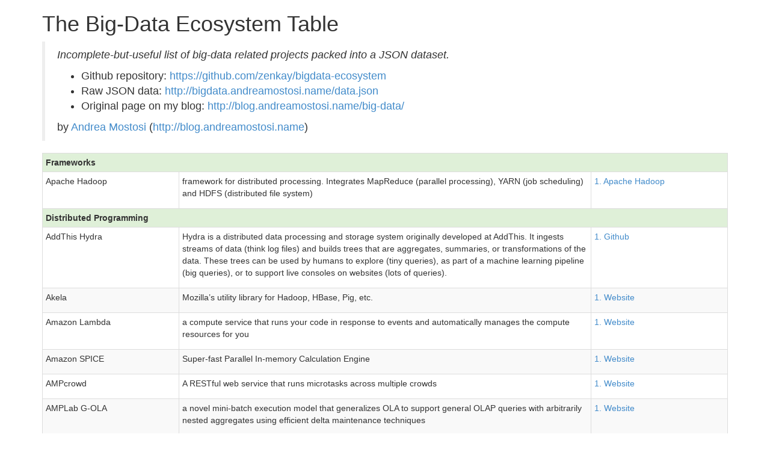

--- FILE ---
content_type: text/html
request_url: https://bigdata.andreamostosi.name/
body_size: 56619
content:
<!DOCTYPE html>
<html>

  <head>
    <meta charset='utf-8' />
    <meta http-equiv="X-UA-Compatible" content="chrome=1" />
    <link rel="stylesheet" href="https://netdna.bootstrapcdn.com/bootstrap/3.1.1/css/bootstrap.min.css">
    <link rel="stylesheet" href="https://netdna.bootstrapcdn.com/bootstrap/3.1.1/css/bootstrap-theme.min.css">
    <script src="https://netdna.bootstrapcdn.com/bootstrap/3.1.1/js/bootstrap.min.js" type="c088b7d0c549325f3f3fe9b4-text/javascript"></script>
    <title>The Big-Data Ecosystem Table</title>
    <script type="c088b7d0c549325f3f3fe9b4-text/javascript">
      (function(i,s,o,g,r,a,m){i['GoogleAnalyticsObject']=r;i[r]=i[r]||function(){
      (i[r].q=i[r].q||[]).push(arguments)},i[r].l=1*new Date();a=s.createElement(o),
      m=s.getElementsByTagName(o)[0];a.async=1;a.src=g;m.parentNode.insertBefore(a,m)
      })(window,document,'script','//www.google-analytics.com/analytics.js','ga');

      ga('create', 'UA-25296671-4', 'andreamostosi.name');
      ga('send', 'pageview');

    </script>

    <meta property="og:title" content="The Big-Data Ecosystem Table"/>
    <meta property="og:image" content="http://bigdata.andreamostosi.name/bigdata.jpg"/>
    <meta property="og:site_name" content="Useful Stuff - Andrea Mostosi Blog"/>
    <meta property="og:description" content="This page is built merging the Hadoop Ecosystem Table (by Javi Roman and other contributors) and projects list collected on my blog. Result is an incomplete-but-useful list of big-data related projects. If you like you can contribute to the original project or to my fork."/>

    <meta name="twitter:card" content="summary">
    <meta name="twitter:url" content="http://bigdata.andreamostosi.name">
    <meta name="twitter:title" content="The Big-Data Ecosystem Table">
    <meta name="twitter:creator" content="@zenkay">
    <meta name="twitter:description" content="This page is built merging the Hadoop Ecosystem Table (by Javi Roman and other contributors) and projects list collected on my blog. Result is an incomplete-but-useful list of big-data related projects. If you like you can contribute to the original project or to my fork.">
    <meta name="twitter:image" content="http://bigdata.andreamostosi.name/bigdata.jpg">

  </head>
  <body>

    <section class="container">

    <header class="inner">
    <h1>The Big-Data Ecosystem Table</h1>

    <blockquote><p><em>Incomplete-but-useful list of big-data related projects packed into a JSON dataset.</em></p>

    <ul>
      <li>Github repository: <a href="https://github.com/zenkay/bigdata-ecosystem">https://github.com/zenkay/bigdata-ecosystem</a></li>
      <li>Raw JSON data: <a href="https://bigdata.andreamostosi.name/data.json">http://bigdata.andreamostosi.name/data.json</a></li>
      <li>Original page on my blog: <a href="http://blog.andreamostosi.name/big-data/">http://blog.andreamostosi.name/big-data/</a></li>
    </ul>

    <p>by <a href="https://twitter.com/zenkay">Andrea Mostosi</a> (<a href="http://blog.andreamostosi.name">http://blog.andreamostosi.name</a>)</p>
     </blockquote>
    </header>
     
    <table class="table table-striped table-condensed table-bordered">
    
      <tr class="success"><th colspan="3">Frameworks</th></tr>
      
      
      <tr>
        <td width="20%">Apache Hadoop</td>
        <td>
<p>framework for distributed processing. Integrates MapReduce (parallel processing), YARN (job scheduling) and HDFS (distributed file system)</p>
</td>
        <td width="20%">
        
          <a href="http://hadoop.apache.org/">1. Apache Hadoop</a><br>
        
      </tr>
    
    
    
      <tr class="success"><th colspan="3">Distributed Programming</th></tr>
      
      
      <tr>
        <td width="20%">AddThis Hydra</td>
        <td>
<p>Hydra is a distributed data processing and storage system originally developed at AddThis. It ingests streams of data (think log files) and builds trees that are aggregates, summaries, or transformations of the data. These trees can be used by humans to explore (tiny queries), as part of a machine learning pipeline (big queries), or to support live consoles on websites (lots of queries).</p>
</td>
        <td width="20%">
        
          <a href="https://github.com/addthis/hydra">1. Github</a><br>
        
      </tr>
    
      <tr>
        <td width="20%">Akela</td>
        <td>
<p>Mozilla’s utility library for Hadoop, HBase, Pig, etc.</p>
</td>
        <td width="20%">
        
          <a href="https://github.com/mozilla-metrics/akela">1. Website</a><br>
        
      </tr>
    
      <tr>
        <td width="20%">Amazon Lambda</td>
        <td>
<p>a compute service that runs your code in response to events and automatically manages the compute resources for you</p>
</td>
        <td width="20%">
        
          <a href="http://aws.amazon.com/lambda/">1. Website</a><br>
        
      </tr>
    
      <tr>
        <td width="20%">Amazon SPICE</td>
        <td>
<p>Super-fast Parallel In-memory Calculation Engine</p>
</td>
        <td width="20%">
        
          <a href="http://www.datanami.com/2015/10/07/amazon-debuts-fast-cheap-bi-with-quicksight/">1. Website</a><br>
        
      </tr>
    
      <tr>
        <td width="20%">AMPcrowd</td>
        <td>
<p>A RESTful web service that runs microtasks across multiple crowds</p>
</td>
        <td width="20%">
        
          <a href="http://amplab.github.io/ampcrowd/">1. Website</a><br>
        
      </tr>
    
      <tr>
        <td width="20%">AMPLab G-OLA</td>
        <td>
<p>a novel mini-batch execution model that generalizes OLA to support general OLAP queries with arbitrarily nested aggregates using efficient delta maintenance techniques</p>
</td>
        <td width="20%">
        
          <a href="https://amplab.cs.berkeley.edu/publication/g-ola-generalized-online-aggregation-for-interactive-analysis-on-big-data/">1. Website</a><br>
        
      </tr>
    
      <tr>
        <td width="20%">AMPLab SIMR</td>
        <td>
<p>Apache Spark was developed thinking in Apache YARN. However, up to now, it has been relatively hard to run Apache Spark on Hadoop MapReduce v1 clusters, i.e. clusters that do not have YARN installed. Typically, users would have to get permission to install Spark/Scala on some subset of the machines, a process that could be time consuming. SIMR allows anyone with access to a Hadoop MapReduce v1 cluster to run Spark out of the box. A user can run Spark directly on top of Hadoop MapReduce v1 without any administrative rights, and without having Spark or Scala installed on any of the nodes.</p>
</td>
        <td width="20%">
        
          <a href="http://databricks.github.io/simr/">1. SIMR on GitHub</a><br>
        
      </tr>
    
      <tr>
        <td width="20%">Apache Crunch</td>
        <td>
<p>is a simple Java API for tasks like joining and data aggregation that are tedious to implement on plain MapReduce. The APIs are especially useful when processing data that does not fit naturally into relational model, such as time series, serialized object formats like protocol buffers or Avro records, and HBase rows and columns. For Scala users, there is the Scrunch API, which is built on top of the Java APIs and includes a REPL (read-eval-print loop) for creating MapReduce pipelines.</p>
</td>
        <td width="20%">
        
          <a href="http://crunch.apache.org/">1. Website</a><br>
        
      </tr>
    
      <tr>
        <td width="20%">Apache DataFu</td>
        <td>
<p>DataFu provides a collection of Hadoop MapReduce jobs and functions in higher level languages based on it to perform data analysis. It provides functions for common statistics tasks (e.g. quantiles, sampling), PageRank, stream sessionization, and set and bag operations. DataFu also provides Hadoop jobs for incremental data processing in MapReduce. DataFu is a collection of Pig UDFs (including PageRank, sessionization, set operations, sampling, and much more) that were originally developed at LinkedIn.</p>
</td>
        <td width="20%">
        
          <a href="http://incubator.apache.org/projects/datafu.html">1. DataFu Apache Incubator</a><br>
        
          <a href="https://github.com/linkedin/datafu">2. LinkedIn DataFu</a><br>
        
      </tr>
    
      <tr>
        <td width="20%">Apache Flink</td>
        <td>
<p>high-performance runtime, and automatic program optimization</p>
</td>
        <td width="20%">
        
          <a href="http://flink.incubator.apache.org/">1. Website</a><br>
        
      </tr>
    
      <tr>
        <td width="20%">Apache Gora</td>
        <td>
<p>framework for in-memory data model and persistence</p>
</td>
        <td width="20%">
        
          <a href="http://gora.apache.org/">1. Apache Gora</a><br>
        
      </tr>
    
      <tr>
        <td width="20%">Apache Hama</td>
        <td>
<p>Apache Top-Level open source project, allowing you to do advanced analytics beyond MapReduce. Many data analysis techniques such as machine learning and graph algorithms require iterative computations, this is where Bulk Synchronous Parallel model can be more effective than “plain” MapReduce.</p>
</td>
        <td width="20%">
        
          <a href="http://hama.apache.org/">1. Hama site</a><br>
        
      </tr>
    
      <tr>
        <td width="20%">Apache Ignite</td>
        <td>
<p>high-performance, integrated and distributed in-memory platform for computing and transacting on large-scale data sets in real-time</p>
</td>
        <td width="20%">
        
          <a href="http://ignite.apache.org/">1. Website</a><br>
        
      </tr>
    
      <tr>
        <td width="20%">Apache MapReduce</td>
        <td>
<p>MapReduce is a programming model for processing large data sets with a parallel, distributed algorithm on a cluster. Apache MapReduce was derived from Google MapReduce: Simplified Data Processing on Large Clusters paper. The current Apache MapReduce version is built over Apache YARN Framework. YARN stands for “Yet-Another-Resource-Negotiator”. It is a new framework that facilitates writing arbitrary distributed processing frameworks and applications. YARN’s execution model is more generic than the earlier MapReduce implementation. YARN can run applications that do not follow the MapReduce model, unlike the original Apache Hadoop MapReduce (also called MR1). Hadoop YARN is an attempt to take Apache Hadoop beyond MapReduce for data-processing.</p>
</td>
        <td width="20%">
        
          <a href="http://wiki.apache.org/hadoop/MapReduce/">1. Apache MapReduce</a><br>
        
          <a href="https://research.google.com/archive/mapreduce.html">2. Google MapReduce paper</a><br>
        
          <a href="http://hadoop.apache.org/docs/stable/hadoop-yarn/hadoop-yarn-site/WritingYarnApplications.html">3. Writing YARN applications</a><br>
        
      </tr>
    
      <tr>
        <td width="20%">Apache Pig</td>
        <td>
<p>Pig provides an engine for executing data flows in parallel on Hadoop. It includes a language, Pig Latin, for expressing these data flows. Pig Latin includes operators for many of the traditional data operations (join, sort, filter, etc.), as well as the ability for users to develop their own functions for reading, processing, and writing data. Pig runs on Hadoop. It makes use of both the Hadoop Distributed File System, HDFS, and Hadoop’s processing system, MapReduce.</p>
</td>
        <td width="20%">
        
          <a href="https://pig.apache.org/">1. pig.apache.org/</a><br>
        
          <a href="https://github.com/alanfgates/programmingpig">2. Pig examples by Alan Gates</a><br>
        
      </tr>
    
      <tr>
        <td width="20%">Apache S4</td>
        <td>
<p>S4 is a general-purpose, distributed, scalable, fault-tolerant, pluggable platform that allows programmers to easily develop applications for processing continuous unbounded streams of data.</p>
</td>
        <td width="20%">
        
          <a href="http://incubator.apache.org/s4/">1. Apache S4</a><br>
        
      </tr>
    
      <tr>
        <td width="20%">Apache Spark</td>
        <td>
<p>Data analytics cluster computing framework originally developed in the AMPLab at UC Berkeley. Spark fits into the Hadoop open-source community, building on top of the Hadoop Distributed File System (HDFS). However, Spark provides an easier to use alternative to Hadoop MapReduce and offers performance up to 10 times faster than previous generation systems like Hadoop MapReduce for certain applications.</p>
</td>
        <td width="20%">
        
          <a href="http://spark.incubator.apache.org/">1. Apache Incubator Spark</a><br>
        
      </tr>
    
      <tr>
        <td width="20%">Apache Spark Streaming</td>
        <td>
<p>framework for stream processing, part of Spark</p>
</td>
        <td width="20%">
        
          <a href="http://spark.incubator.apache.org/docs/0.7.3/streaming-programming-guide.html">1. Apache Spark Streaming</a><br>
        
      </tr>
    
      <tr>
        <td width="20%">Apache Storm</td>
        <td>
<p>Storm is a complex event processor and distributed computation framework written predominantly in the Clojure programming language. Is a distributed real-time computation system for processing fast, large streams of data. Storm is an architecture based on master-workers paradigma. So a Storm cluster mainly consists of a master and worker nodes, with coordination done by Zookeeper.</p>
</td>
        <td width="20%">
        
          <a href="http://storm-project.net/">1. Storm Project/</a><br>
        
          <a href="github.com/yahoo/storm-yarn">2. Storm-on-YARN</a><br>
        
      </tr>
    
      <tr>
        <td width="20%">Apache Tez</td>
        <td>
<p>Tez is a proposal to develop a generic application which can be used to process complex data-processing task DAGs and runs natively on Apache Hadoop YARN.</p>
</td>
        <td width="20%">
        
          <a href="http://tez.incubator.apache.org/">1. Apache Tez</a><br>
        
      </tr>
    
      <tr>
        <td width="20%">Apache Twill</td>
        <td>
<p>Twill is an abstraction over Apache Hadoop® YARN that reduces the complexity of developing distributed applications, allowing developers to focus more on their business logic. Twill uses a simple thread-based model that Java programmers will find familiar. YARN can be viewed as a compute fabric of a cluster, which means YARN applications like Twill will run on any Hadoop 2 cluster.</p>
</td>
        <td width="20%">
        
          <a href="https://incubator.apache.org/projects/twill.html">1. Apache Twill Incubator</a><br>
        
      </tr>
    
      <tr>
        <td width="20%">Arvados</td>
        <td>
<p>Spins a web of microservices around unsuspecting sysadmins</p>
</td>
        <td width="20%">
        
          <a href="https://arvados.org/">1. Website</a><br>
        
      </tr>
    
      <tr>
        <td width="20%">Blaze</td>
        <td>
<p>Python users high-level access to efficient computation on inconveniently large data</p>
</td>
        <td width="20%">
        
          <a href="http://blaze.pydata.org/en/latest/">1. Website</a><br>
        
      </tr>
    
      <tr>
        <td width="20%">Cascalog</td>
        <td>
<p>data processing and querying library</p>
</td>
        <td width="20%">
        
          <a href="http://cascalog.org/">1. Cascalog</a><br>
        
      </tr>
    
      <tr>
        <td width="20%">Cheetah</td>
        <td>
<p>High Performance, Custom Data Warehouse on Top of MapReduce</p>
</td>
        <td width="20%">
        
          <a href="http://vldbarc.org/pvldb/vldb2010/pvldb_vol3/I08.pdf">1. Paper</a><br>
        
      </tr>
    
      <tr>
        <td width="20%">Concurrent Cascading</td>
        <td>
<p>Application framework for Java developers to simply develop robust Data Analytics and Data Management applications on Apache Hadoop.</p>
</td>
        <td width="20%">
        
          <a href="http://www.cascading.org/">1. Cascanding</a><br>
        
      </tr>
    
      <tr>
        <td width="20%">Damballa Parkour</td>
        <td>
<p>Library for develop MapReduce programs using the LISP like language Clojure. Parkour aims to provide deep Clojure integration for Hadoop. Programs using Parkour are normal Clojure programs, using standard Clojure functions instead of new framework abstractions. Programs using Parkour are also full Hadoop programs, with complete access to absolutely everything possible in raw Java Hadoop MapReduce.</p>
</td>
        <td width="20%">
        
          <a href="https://github.com/damballa/parkour">1. Parkour GitHub Project</a><br>
        
      </tr>
    
      <tr>
        <td width="20%">Datasalt Pangool</td>
        <td>
<p>A new MapReduce paradigm. A new API for MR jobs, in higher level than Java.</p>
</td>
        <td width="20%">
        
          <a href="https://github.com/datasalt/pangool">1. Website</a><br>
        
      </tr>
    
      <tr>
        <td width="20%">DataTorrent StrAM</td>
        <td>
<p>real-time engine is designed to enable distributed, asynchronous, real time in-memory big-data computations in as unblocked a way as possible, with minimal overhead and impact on performance.</p>
</td>
        <td width="20%">
        
          <a href="https://www.datatorrent.com/">1. Website</a><br>
        
      </tr>
    
      <tr>
        <td width="20%">DistributedR</td>
        <td>
<p>scalable high-performance platform for the R language</p>
</td>
        <td width="20%">
        
          <a href="http://www.vertica.com/distributedr/">1. Website</a><br>
        
      </tr>
    
      <tr>
        <td width="20%">Drools</td>
        <td>
<p>a Business Rules Management System (BRMS) solution</p>
</td>
        <td width="20%">
        
          <a href="http://www.drools.org/">1. Website</a><br>
        
      </tr>
    
      <tr>
        <td width="20%">eBay Oink</td>
        <td>
<p>REST based interface for PIG execution</p>
</td>
        <td width="20%">
        
          <a href="https://github.com/eBay/oink">1. Website</a><br>
        
          <a href="http://www.ebaytechblog.com/2014/07/22/oink-making-pig-self-service/">2. Website</a><br>
        
      </tr>
    
      <tr>
        <td width="20%">Esper</td>
        <td>
<p>a highly scalable, memory-efficient, in-memory computing, SQL-standard, minimal latency, real-time streaming-capable Big Data processing engine for historical data</p>
</td>
        <td width="20%">
        
          <a href="http://esper.codehaus.org/">1. Website</a><br>
        
      </tr>
    
      <tr>
        <td width="20%">Facebook Corona</td>
        <td>
<p>“The next version of Map-Reduce“ from Facebook, based in own fork of Hadoop. The current Hadoop implementation of the MapReduce technique uses a single job tracker, which causes scaling issues for very large data sets. The Apache Hadoop developers have been creating their own next-generation MapReduce, called YARN, which Facebook engineers looked at but discounted because of the highly-customised nature of the company’s deployment of Hadoop and HDFS. Corona, like YARN, spawns multiple job trackers (one for each job, in Corona’s case).</p>
</td>
        <td width="20%">
        
          <a href="https://www.facebook.com/notes/facebook-engineering/under-the-hood-scheduling-mapreduce-jobs-more-efficiently-with-corona/10151142560538920">1. Website</a><br>
        
      </tr>
    
      <tr>
        <td width="20%">Facebook Peregrine</td>
        <td>
<p>Map Reduce framework</p>
</td>
        <td width="20%">
        
          <a href="https://peregrine_mapreduce.bitbucket.org/">1. Facebook Peregrine</a><br>
        
      </tr>
    
      <tr>
        <td width="20%">Facebook Scuba</td>
        <td>
<p>distributed in-memory datastore</p>
</td>
        <td width="20%">
        
          <a href="https://www.facebook.com/notes/facebook-engineering/under-the-hood-data-diving-with-scuba/10150599692628920">1. Website</a><br>
        
      </tr>
    
      <tr>
        <td width="20%">GearPump</td>
        <td>
<p>a lightweight real-time big data streaming engine</p>
</td>
        <td width="20%">
        
          <a href="https://github.com/intel-hadoop/gearpump">1. Website</a><br>
        
      </tr>
    
      <tr>
        <td width="20%">Geotrellis</td>
        <td>
<p>geographic data processing engine for high performance applications</p>
</td>
        <td width="20%">
        
          <a href="http://geotrellis.io/">1. Website</a><br>
        
          <a href="http://spark-summit.org/2014/talk/geotrellis-adding-geospatial-capabilities-to-spark">2. Website</a><br>
        
      </tr>
    
      <tr>
        <td width="20%">GetStream Stream Framework</td>
        <td>
<p>a Python library, which allows you to build newsfeed and notification systems using Cassandra and/or Redis</p>
</td>
        <td width="20%">
        
          <a href="https://github.com/tschellenbach/Stream-Framework">1. Website</a><br>
        
      </tr>
    
      <tr>
        <td width="20%">GIS Tools for Hadoop</td>
        <td>
<p>Big Data Spatial Analytics for the Hadoop Framework</p>
</td>
        <td width="20%">
        
          <a href="http://esri.github.io/gis-tools-for-hadoop/">1. Website</a><br>
        
      </tr>
    
      <tr>
        <td width="20%">Google Dataflow</td>
        <td>
<p>create data pipelines to help themæingest, transform and analyze data</p>
</td>
        <td width="20%">
        
          <a href="http://googledevelopers.blogspot.it/2014/06/cloud-platform-at-google-io-new-big.html">1. Website</a><br>
        
      </tr>
    
      <tr>
        <td width="20%">Google FlumeJava</td>
        <td>
<p>Easy, Efficient Data-Parallel Pipelines. Base of Google Dataflow</p>
</td>
        <td width="20%">
        
          <a href="https://research.google.com/pubs/pub35650.html">1. Website</a><br>
        
      </tr>
    
      <tr>
        <td width="20%">Google MapReduce</td>
        <td>
<p>map reduce framework</p>
</td>
        <td width="20%">
        
          <a href="https://research.google.com/archive/mapreduce.html">1. Website</a><br>
        
      </tr>
    
      <tr>
        <td width="20%">Google MillWheel</td>
        <td>
<p>fault tolerant stream processing framework</p>
</td>
        <td width="20%">
        
          <a href="https://research.google.com/pubs/pub41378.html">1. Website</a><br>
        
      </tr>
    
      <tr>
        <td width="20%">GraphLab Dato</td>
        <td>
<p>fast, scalable engine of GraphLab Create, a Python library</p>
</td>
        <td width="20%">
        
          <a href="https://dato.com/products/create/open_source.html">1. Website</a><br>
        
      </tr>
    
      <tr>
        <td width="20%">Hazelcast</td>
        <td>
<p>In-Memory Data Grid</p>
</td>
        <td width="20%">
        
          <a href="http://hazelcast.com/products/hazelcast/">1. Website</a><br>
        
      </tr>
    
      <tr>
        <td width="20%">HParser</td>
        <td>
<p>data parsing transformation environment optimized for Hadoop</p>
</td>
        <td width="20%">
        
          <a href="http://www.informatica.com/us/products/big-data/hparser/">1. Website</a><br>
        
      </tr>
    
      <tr>
        <td width="20%">IBM Streams</td>
        <td>
<p>advanced analytic platform that allows user-developed applications to quickly ingest, analyze and correlate information as it arrives from thousands of real-time sources</p>
</td>
        <td width="20%">
        
          <a href="http://www.ibm.com/software/products/en/infosphere-streams">1. Website</a><br>
        
      </tr>
    
      <tr>
        <td width="20%">JAQL</td>
        <td>
<p>JAQL is a functional, declarative programming language designed especially for working with large volumes of structured, semi-structured and unstructured data. As its name implies, a primary use of JAQL is to handle data stored as JSON documents, but JAQL can work on various types of data. For example, it can support XML, comma-separated values (CSV) data and flat files. A “SQL within JAQL” capability lets programmers work with structured SQL data while employing a JSON data model that’s less restrictive than its Structured Query Language counterparts.</p>
</td>
        <td width="20%">
        
          <a href="https://code.google.com/p/jaql/">1. JAQL in Google Code</a><br>
        
          <a href="http://www-01.ibm.com/software/data/infosphere/hadoop/jaql/">2. What is Jaql? by IBM</a><br>
        
      </tr>
    
      <tr>
        <td width="20%">Kite</td>
        <td>
<p>is a set of libraries, tools, examples, and documentation focused on making it easier to build systems on top of the Hadoop ecosystem.</p>
</td>
        <td width="20%">
        
          <a href="http://kitesdk.org/docs/current/">1. Website</a><br>
        
      </tr>
    
      <tr>
        <td width="20%">Kryo</td>
        <td>
<p>Java serialization and cloning: fast, efficient, automatic</p>
</td>
        <td width="20%">
        
          <a href="https://github.com/EsotericSoftware/kryo">1. Website</a><br>
        
      </tr>
    
      <tr>
        <td width="20%">LinkedIn Cubert</td>
        <td>
<p>a fast and efficient batch computation engine for complex analysis and reporting of massive datasets on Hadoop</p>
</td>
        <td width="20%">
        
          <a href="https://github.com/linkedin/Cubert">1. Website</a><br>
        
      </tr>
    
      <tr>
        <td width="20%">Lipstick</td>
        <td>
<p>Pig workflow visualization tool</p>
</td>
        <td width="20%">
        
          <a href="https://github.com/Netflix/Lipstick">1. Website</a><br>
        
      </tr>
    
      <tr>
        <td width="20%">Metamarkers Druid</td>
        <td>
<p>Realtime analytical data store.</p>
</td>
        <td width="20%">
        
          <a href="http://druid.io/">1. Druid</a><br>
        
      </tr>
    
      <tr>
        <td width="20%">Microsoft Azure Stream Analytics</td>
        <td>
<p>an event processing engine that helps uncover real-time insights from devices, sensors, infrastructure, applications and data</p>
</td>
        <td width="20%">
        
          <a href="http://azure.microsoft.com/en-us/services/stream-analytics/">1. Website</a><br>
        
      </tr>
    
      <tr>
        <td width="20%">Microsoft Orleans</td>
        <td>
<p>a straightforward approach to building distributed high-scale computing applications</p>
</td>
        <td width="20%">
        
          <a href="http://research.microsoft.com/en-us/projects/orleans/">1. Website</a><br>
        
      </tr>
    
      <tr>
        <td width="20%">Microsoft Project Orleans</td>
        <td>
<p>a framework that provides a straightforward approach to building distributed high-scale computing applications</p>
</td>
        <td width="20%">
        
          <a href="http://dotnet.github.io/orleans/">1. Website</a><br>
        
      </tr>
    
      <tr>
        <td width="20%">Microsoft Trill</td>
        <td>
<p>a high-performance in-memory incremental analytics engine</p>
</td>
        <td width="20%">
        
          <a href="http://research.microsoft.com/en-us/projects/trill/">1. Website</a><br>
        
      </tr>
    
      <tr>
        <td width="20%">Netflix Aegisthus</td>
        <td>
<p>Bulk Data Pipeline out of Cassandra. implements a reader for the SSTable format and provides a map/reduce program to create a compacted snapshot of the data contained in a column family</p>
</td>
        <td width="20%">
        
          <a href="https://github.com/Netflix/aegisthus">1. Website</a><br>
        
      </tr>
    
      <tr>
        <td width="20%">Netflix Lipstick</td>
        <td>
<p>Pig Visualization framework</p>
</td>
        <td width="20%">
        
          <a href="https://github.com/Netflix/Lipstick">1. Website</a><br>
        
      </tr>
    
      <tr>
        <td width="20%">Netflix Mantis</td>
        <td>
<p>Event Stream Processing System</p>
</td>
        <td width="20%">
        
          <a href="http://qconsf.com/presentation/mantis-netflixs-event-stream-processing-system">1. Website</a><br>
        
      </tr>
    
      <tr>
        <td width="20%">Netflix PigPen</td>
        <td>
<p>PigPen is map-reduce for Clojure whiche compiles to Apache Pig. Clojure is dialect of the Lisp programming language created by Rich Hickey, so is a functional general-purpose language, and runs on the Java Virtual Machine, Common Language Runtime, and JavaScript engines. In PigPen there are no special user defined functions (UDFs). Define Clojure functions, anonymously or named, and use them like you would in any Clojure program. This tool is open sourced by Netflix, Inc. the American provider of on-demand Internet streaming media.</p>
</td>
        <td width="20%">
        
          <a href="https://github.com/Netflix/PigPen">1. PigPen on GitHub</a><br>
        
      </tr>
    
      <tr>
        <td width="20%">Netflix STAASH</td>
        <td>
<p>language-agnostic as well as storage-agnostic web interface for storing data into persistent storage systems</p>
</td>
        <td width="20%">
        
          <a href="https://github.com/Netflix/staash">1. Website</a><br>
        
      </tr>
    
      <tr>
        <td width="20%">Netflix Surus</td>
        <td>
<p>a collection of tools for analysis in Pig and Hive</p>
</td>
        <td width="20%">
        
          <a href="https://github.com/Netflix/Surus">1. Website</a><br>
        
      </tr>
    
      <tr>
        <td width="20%">Netflix Zeno</td>
        <td>
<p>Netflix’s In-Memory Data Propagation Framework</p>
</td>
        <td width="20%">
        
          <a href="https://github.com/Netflix/zeno">1. Website</a><br>
        
      </tr>
    
      <tr>
        <td width="20%">Nextflow</td>
        <td>
<p>Dataflow oriented toolkit for parallel and distributed computational pipelines</p>
</td>
        <td width="20%">
        
          <a href="http://www.nextflow.io">1. Website</a><br>
        
      </tr>
    
      <tr>
        <td width="20%">Nokia Disco</td>
        <td>
<p>MapReduce framework developed by Nokia</p>
</td>
        <td width="20%">
        
          <a href="http://discoproject.org/">1. Nokia Disco</a><br>
        
      </tr>
    
      <tr>
        <td width="20%">Oryx</td>
        <td>
<p>is a realization of the lambda architecture built on Apache Spark and Apache Kafka, but with specialization for real-time large scale machine learning</p>
</td>
        <td width="20%">
        
          <a href="http://oryx.io/">1. Website</a><br>
        
      </tr>
    
      <tr>
        <td width="20%">Pachyderm</td>
        <td>
<p>lets you store and analyze your data using containers.</p>
</td>
        <td width="20%">
        
          <a href="http://pachyderm.io/">1. Website</a><br>
        
      </tr>
    
      <tr>
        <td width="20%">Parsely Streamparse</td>
        <td>
<p>streamparse lets you run Python code against real-time streams of data. It also integrates Python smoothly with Apache Storm.</p>
</td>
        <td width="20%">
        
          <a href="https://github.com/Parsely/streamparse">1. Website</a><br>
        
      </tr>
    
      <tr>
        <td width="20%">PigPen</td>
        <td>
<p>PigPen is map-reduce for Clojure, or distributed Clojure. It compiles to Apache Pig, but you don’t need to know much about Pig to use it</p>
</td>
        <td width="20%">
        
          <a href="https://github.com/Netflix/PigPen">1. Website</a><br>
        
      </tr>
    
      <tr>
        <td width="20%">Pinterest Pinlater</td>
        <td>
<p>asynchronous job execution system</p>
</td>
        <td width="20%">
        
          <a href="https://engineering.pinterest.com/post/91288882494/pinlater-an-asynchronous-job-execution-system">1. Website</a><br>
        
      </tr>
    
      <tr>
        <td width="20%">Pubnub</td>
        <td>
<p>Data stream network</p>
</td>
        <td width="20%">
        
          <a href="http://www.pubnub.com/">1. Website</a><br>
        
      </tr>
    
      <tr>
        <td width="20%">Pydoop</td>
        <td>
<p>Pydoop is a Python MapReduce and HDFS API for Hadoop, built upon the C++ Pipes and the C libhdfs APIs, that allows to write full-fledged MapReduce applications with HDFS access. Pydoop has several advantages over Hadoop’s built-in solutions for Python programming, i.e., Hadoop Streaming and Jython: being a CPython package, it allows you to access all standard library and third party modules, some of which may not be available.</p>
</td>
        <td width="20%">
        
          <a href="http://pydoop.sourceforge.net/docs/">1. SF Pydoop site</a><br>
        
          <a href="https://github.com/crs4/pydoop">2. Pydoop GitHub Project</a><br>
        
      </tr>
    
      <tr>
        <td width="20%">ScaleOut hServer</td>
        <td>
<p>fast, scalable in-memory data grid for Hadoop</p>
</td>
        <td width="20%">
        
          <a href="http://www.scaleoutsoftware.com/">1. Website</a><br>
        
      </tr>
    
      <tr>
        <td width="20%">SeqPig</td>
        <td>
<p>Simple and scalable scripting for large sequencing data set(ex: bioinfomation) in Hadoop</p>
</td>
        <td width="20%">
        
          <a href="http://seqpig.sourceforge.net/">1. Website</a><br>
        
      </tr>
    
      <tr>
        <td width="20%">SigmoidAnalytics Spork</td>
        <td>
<p>Pig on Apache Spark</p>
</td>
        <td width="20%">
        
          <a href="https://github.com/sigmoidanalytics/spork">1. Website</a><br>
        
      </tr>
    
      <tr>
        <td width="20%">SNAP</td>
        <td>
<p>Stanford Network Analysis Platform is a general purpose, high performance system for analysis and manipulation of large networks</p>
</td>
        <td width="20%">
        
          <a href="https://github.com/snap-stanford/snap">1. Website</a><br>
        
      </tr>
    
      <tr>
        <td width="20%">spark-dataflow</td>
        <td>
<p>allows users to execute dataflow pipelines with Spark</p>
</td>
        <td width="20%">
        
          <a href="https://github.com/cloudera/spark-dataflow">1. Website</a><br>
        
      </tr>
    
      <tr>
        <td width="20%">SpatialHadoop</td>
        <td>
<p>SpatialHadoop is a MapReduce extension to Apache Hadoop designed specially to work with spatial data.</p>
</td>
        <td width="20%">
        
          <a href="http://spatialhadoop.cs.umn.edu/">1. Website</a><br>
        
      </tr>
    
      <tr>
        <td width="20%">Spring for Apache Hadoop</td>
        <td>
<p>unified configuration model and easy to use APIs for using HDFS, MapReduce, Pig, and Hive</p>
</td>
        <td width="20%">
        
          <a href="http://projects.spring.io/spring-hadoop/">1. Website</a><br>
        
      </tr>
    
      <tr>
        <td width="20%">SQLStream Blaze</td>
        <td>
<p>stream processing platform</p>
</td>
        <td width="20%">
        
          <a href="http://www.sqlstream.com/blaze/">1. Website</a><br>
        
      </tr>
    
      <tr>
        <td width="20%">Stratio Crossdata</td>
        <td>
<p>provides an unified way to access to multiple datastores</p>
</td>
        <td width="20%">
        
          <a href="http://docs.stratio.com/modules/crossdata/development">1. Website</a><br>
        
      </tr>
    
      <tr>
        <td width="20%">Stratio Decision</td>
        <td>
<p>the union of a real-time messaging bus with a complex event processing engine using Spark Streaming</p>
</td>
        <td width="20%">
        
          <a href="http://docs.stratio.com/modules/decision/development/">1. Website</a><br>
        
      </tr>
    
      <tr>
        <td width="20%">Stratio Streaming</td>
        <td>
<p>the union of a real-time messaging bus with a complex event processing engine using Spark Streaming</p>
</td>
        <td width="20%">
        
          <a href="http://www.openstratio.org/about/stratio-streaming/">1. Website</a><br>
        
      </tr>
    
      <tr>
        <td width="20%">Stratosphere</td>
        <td>
<p>Stratosphere is a general purpose cluster computing framework. It is compatible to the Hadoop ecosystem: Stratosphere can access data stored in HDFS and runs with Hadoop’s new cluster manager YARN. The common input formats of Hadoop are supported as well. Stratosphere does not use Hadoop’s MapReduce implementation: it is a completely new system that brings its own runtime. The new runtime allows to define more advanced operations that include more transformations than just map and reduce. Additionally, Stratosphere allows to express analysis jobs using advanced data flow graphs, which are able to resemble common data analysis task more naturally.</p>
</td>
        <td width="20%">
        
          <a href="http://stratosphere.eu/">1. Stratosphere site</a><br>
        
      </tr>
    
      <tr>
        <td width="20%">Streamdrill</td>
        <td>
<p>usefull for counting activities of event streams over different time windows and finding the most active one</p>
</td>
        <td width="20%">
        
          <a href="https://streamdrill.com/">1. Website</a><br>
        
      </tr>
    
      <tr>
        <td width="20%">Succinct Spark</td>
        <td>
<p>Enabling Queries on Compressed Data</p>
</td>
        <td width="20%">
        
          <a href="http://succinct.cs.berkeley.edu/wp/wordpress/">1. Website</a><br>
        
      </tr>
    
      <tr>
        <td width="20%">Sumo Logic</td>
        <td>
<p>cloud based analyzer for machine-generated data.</p>
</td>
        <td width="20%">
        
          <a href="http://www.sumologic.com/">1. Website</a><br>
        
      </tr>
    
      <tr>
        <td width="20%">Teradata QueryGrid</td>
        <td>
<p>data-access layer that can orchestrate multiple modes of analysis across multiple databases plus Hadoop</p>
</td>
        <td width="20%">
        
          <a href="http://it.teradata.com/Teradata-QueryGrid/">1. Website</a><br>
        
      </tr>
    
      <tr>
        <td width="20%">TIBCO ActiveSpaces</td>
        <td>
<p>in-memory data grid</p>
</td>
        <td width="20%">
        
          <a href="http://www.tibco.com/products/automation/in-memory-computing/in-memory-data-grid/activespaces-enterprise-edition">1. Website</a><br>
        
      </tr>
    
      <tr>
        <td width="20%">Tigon</td>
        <td>
<p>a distributed framework built on Apache HadoopTM and Apache HBaseTM for real-time, high-throughput, low-latency data processing and analytics applications</p>
</td>
        <td width="20%">
        
          <a href="http://cask.co/products/tigon/">1. Website</a><br>
        
      </tr>
    
      <tr>
        <td width="20%">Torch</td>
        <td>
<p>Scientific computing for LuaJIT</p>
</td>
        <td width="20%">
        
          <a href="http://torch.ch/">1. Website</a><br>
        
      </tr>
    
      <tr>
        <td width="20%">Trident</td>
        <td>
<p>a high-level abstraction for doing realtime computing on top of Storm</p>
</td>
        <td width="20%">
        
          <a href="https://storm.apache.org/documentation/Trident-tutorial.html">1. Website</a><br>
        
      </tr>
    
      <tr>
        <td width="20%">Twitter Crane</td>
        <td>
<p>Java ETL</p>
</td>
        <td width="20%">
        
          <a href="http://www.theregister.co.uk/2010/06/29/twitter_to_open_source_crane/">1. Website</a><br>
        
      </tr>
    
      <tr>
        <td width="20%">Twitter Gizzard</td>
        <td>
<p>a flexible sharding framework for creating eventually-consistent distributed datastores</p>
</td>
        <td width="20%">
        
          <a href="https://github.com/twitter/gizzard">1. Website</a><br>
        
      </tr>
    
      <tr>
        <td width="20%">Twitter Heron</td>
        <td>
<p>a realtime, distributed, fault-tolerant stream processing engine from Twitter</p>
</td>
        <td width="20%">
        
          <a href="http://twitter.github.io/heron/">1. Website</a><br>
        
      </tr>
    
      <tr>
        <td width="20%">Twitter Scalding</td>
        <td>
<p>Scala library for Map Reduce jobs, built on Cascading</p>
</td>
        <td width="20%">
        
          <a href="https://github.com/twitter/scalding">1. Twitter Scalding</a><br>
        
      </tr>
    
      <tr>
        <td width="20%">Twitter Summingbird</td>
        <td>
<p>a system that aims to mitigate the tradeoffs between batch processing and stream processing by combining them into a hybrid system. In the case of Twitter, Hadoop handles batch processing, Storm handles stream processing, and the hybrid system is called Summingbird.</p>
</td>
        <td width="20%">
        
          <a href="https://github.com/twitter/summingbird">1. Summingbird</a><br>
        
      </tr>
    
      <tr>
        <td width="20%">Twitter TSAR</td>
        <td>
<p>TimeSeries AggregatoR by Twitter</p>
</td>
        <td width="20%">
        
          <a href="https://blog.twitter.com/2014/tsar-a-timeseries-aggregator">1. Website</a><br>
        
          <a href="http://gigaom.com/2014/06/27/twitter-details-how-new-home-grown-system-coordinates-data-analytics/">2. Website</a><br>
        
      </tr>
    
    
    
      <tr class="success"><th colspan="3">Distributed Filesystem</th></tr>
      
      
      <tr>
        <td width="20%">Amazon Elastic File System</td>
        <td>
<p>file storage service for Amazon Elastic Compute Cloud (Amazon EC2) instances</p>
</td>
        <td width="20%">
        
          <a href="https://aws.amazon.com/efs/">1. Website</a><br>
        
      </tr>
    
      <tr>
        <td width="20%">Amazon Simple Storage Service</td>
        <td>
<p>secure, durable, highly-scalable object storage</p>
</td>
        <td width="20%">
        
          <a href="http://aws.amazon.com/s3/">1. Website</a><br>
        
      </tr>
    
      <tr>
        <td width="20%">Apache HDFS</td>
        <td>
<p>The Hadoop Distributed File System (HDFS) offers a way to store large files across multiple machines. Hadoop and HDFS was derived from Google File System (GFS) paper. Prior to Hadoop 2.0.0, the NameNode was a single point of failure (SPOF) in an HDFS cluster. With Zookeeper the HDFS High Availability feature addresses this problem by providing the option of running two redundant NameNodes in the same cluster in an Active/Passive configuration with a hot standby.</p>
</td>
        <td width="20%">
        
          <a href="http://hadoop.apache.org/">1. hadoop.apache.org</a><br>
        
          <a href="https://research.google.com/archive/gfs.html">2. Google FileSystem - GFS Paper</a><br>
        
          <a href="https://blog.cloudera.com/blog/2012/07/why-we-build-our-platform-on-hdfs/">3. Cloudera Why HDFS</a><br>
        
          <a href="http://hortonworks.com/blog/thinking-about-the-hdfs-vs-other-storage-technologies/">4. Hortonworks Why HDFS</a><br>
        
      </tr>
    
      <tr>
        <td width="20%">Apache Kudu</td>
        <td>
<p>completes Hadoop’s storage layer to enable fast analytics on fast data</p>
</td>
        <td width="20%">
        
          <a href="http://getkudu.io/">1. Website</a><br>
        
      </tr>
    
      <tr>
        <td width="20%">BeeGFS</td>
        <td>
<p>formerly FhGFS, parallel distributed file system</p>
</td>
        <td width="20%">
        
          <a href="http://www.fhgfs.com/cms/">1. Website</a><br>
        
      </tr>
    
      <tr>
        <td width="20%">Ceph Filesystem</td>
        <td>
<p>Ceph is a free software storage platform designed to present object, block, and file storage from a single distributed computer cluster. Ceph’s main goals are to be completely distributed without a single point of failure, scalable to the exabyte level, and freely-available. The data is replicated, making it fault tolerant. The problem right now is Ceph currently requires Hadoop 1.1.X stable series.</p>
</td>
        <td width="20%">
        
          <a href="http://ceph.com/ceph-storage/file-system/">1. Ceph Filesystem site</a><br>
        
          <a href="http://ceph.com/docs/next/cephfs/hadoop/">2. Ceph and Hadoop</a><br>
        
          <a href="https://issues.apache.org/jira/browse/HADOOP-6253">3. HADOOP-6253</a><br>
        
      </tr>
    
      <tr>
        <td width="20%">Disco DDFS</td>
        <td>
<p>distributed filesystem</p>
</td>
        <td width="20%">
        
          <a href="http://disco.readthedocs.org/en/latest/howto/ddfs.html">1. Website</a><br>
        
      </tr>
    
      <tr>
        <td width="20%">Facebook Haystack</td>
        <td>
<p>object storage system</p>
</td>
        <td width="20%">
        
          <a href="https://www.facebook.com/note.php?note_id=76191543919">1. Facebook Haystack</a><br>
        
      </tr>
    
      <tr>
        <td width="20%">Google Cloud Storage</td>
        <td>
<p>durable and highly available object storage</p>
</td>
        <td width="20%">
        
          <a href="https://cloud.google.com/storage/">1. Website</a><br>
        
      </tr>
    
      <tr>
        <td width="20%">Google Cloud Storage Nearline</td>
        <td>
<p>a highly available, affordable solution for backup, archiving and disaster recovery.</p>
</td>
        <td width="20%">
        
          <a href="https://cloud.google.com/storage-nearline/">1. Website</a><br>
        
      </tr>
    
      <tr>
        <td width="20%">Google Colossus</td>
        <td>
<p>distributed filesystem (GFS2)</p>
</td>
        <td width="20%">
        
          <a href="https://google.com/">1. Website</a><br>
        
      </tr>
    
      <tr>
        <td width="20%">Google GFS</td>
        <td>
<p>distributed filesystem</p>
</td>
        <td width="20%">
        
          <a href="https://google.com/">1. Website</a><br>
        
      </tr>
    
      <tr>
        <td width="20%">Google Megastore</td>
        <td>
<p>scalable, highly available storage</p>
</td>
        <td width="20%">
        
          <a href="https://research.google.com/pubs/pub36971.html">1. Website</a><br>
        
      </tr>
    
      <tr>
        <td width="20%">GridGain</td>
        <td>
<p>GridGain is open source project licensed under Apache 2.0. One of the main pieces of this platform is the In-Memory Apache Hadoop Accelerator which aims to accelerate HDFS and Map/Reduce by bringing both, data and computations into memory. This work is done with the GGFS - Hadoop compliant in-memory file system. For I/O intensive jobs GridGain GGFS offers performance close to 100x faster than standard HDFS. Paraphrasing Dmitriy Setrakyan from GridGain Systems talking about GGFS regarding Tachyon: GGFS allows read-through and write-through to/from underlying HDFS or any other Hadoop compliant file system with zero code change. Essentially GGFS entirely removes ETL step from integration.GGFS has ability to pick and choose what folders stay in memory, what folders stay on disc, and what folders get synchronized with underlying (HD)FS either synchronously or asynchronously. GridGain is working on adding native MapReduce component which will provide native complete Hadoop integration without changes in API, like Spark currently forces you to do. Essentially GridGain MR+GGFS will allow to bring Hadoop completely or partially in-memory in Plug-n-Play fashion without any API changes.</p>
</td>
        <td width="20%">
        
          <a href="http://www.gridgain.org/">1. GridGain site</a><br>
        
      </tr>
    
      <tr>
        <td width="20%">HDSF-DU</td>
        <td>
<p>HDFS-DU is an interactive visualization of the Hadoop distributed file system.</p>
</td>
        <td width="20%">
        
          <a href="https://github.com/twitter/hdfs-du">1. Website</a><br>
        
      </tr>
    
      <tr>
        <td width="20%">Lustre file system</td>
        <td>
<p>The Lustre filesystem is a high-performance distributed filesystem intended for larger network and high-availability environments. Traditionally, Lustre is configured to manage remote data storage disk devices within a Storage Area Network (SAN), which is two or more remotely attached disk devices communicating via a Small Computer System Interface (SCSI) protocol. This includes Fibre Channel, Fibre Channel over Ethernet (FCoE), Serial Attached SCSI (SAS) and even iSCSI.</p>
</td>
        <td width="20%">
        
          <a href="http://wiki.lustre.org/">1. wiki.lustre.org/</a><br>
        
          <a href="http://wiki.lustre.org/index.php/Running_Hadoop_with_Lustre">2. Hadoop with Lustre</a><br>
        
          <a href="http://hadoop.intel.com/products/distribution">3. Intel HPC Hadoop</a><br>
        
      </tr>
    
      <tr>
        <td width="20%">MapR-FS</td>
        <td>
<p>Distributed filesystem from MapR</p>
</td>
        <td width="20%">
        
          <a href="http://doc.mapr.com/display/MapR/MapR-FS">1. Website</a><br>
        
      </tr>
    
      <tr>
        <td width="20%">Microsoft Azure Data Lake</td>
        <td>
<p>a hyper scale repository for big data analytic workloads</p>
</td>
        <td width="20%">
        
          <a href="http://azure.microsoft.com/en-us/campaigns/data-lake/">1. Website</a><br>
        
      </tr>
    
      <tr>
        <td width="20%">Netflix S3mper</td>
        <td>
<p>library that provides an additional layer of consistency checking on top of Amazon’s S3 index through use of a consistent, secondary index</p>
</td>
        <td width="20%">
        
          <a href="https://github.com/Netflix/s3mper">1. Website</a><br>
        
      </tr>
    
      <tr>
        <td width="20%">Quantcast File System QFS</td>
        <td>
<p>(QFS) is an open-source distributed file system software package for large-scale MapReduce or other batch-processing workloads. It was designed as an alternative to Apache Hadoop’s HDFS, intended to deliver better performance and cost-efficiency for large-scale processing clusters. It is written in C++ and has fixed-footprint memory management. QFS uses Reed-Solomon error correction as method for assuring reliable access to data.</p>
</td>
        <td width="20%">
        
          <a href="https://www.quantcast.com/engineering/qfs/">1. QFS site</a><br>
        
          <a href="https://github.com/quantcast/qfs">2. GitHub QFS</a><br>
        
          <a href="https://issues.apache.org/jira/browse/HADOOP-8885">3. HADOOP-8885</a><br>
        
      </tr>
    
      <tr>
        <td width="20%">Red Hat GlusterFS</td>
        <td>
<p>GlusterFS is a scale-out network-attached storage file system. GlusterFS was developed originally by Gluster, Inc., then by Red Hat, Inc., after their purchase of Gluster in 2011. In June 2012, Red Hat Storage Server was announced as a commercially-supported integration of GlusterFS with Red Hat Enterprise Linux. Gluster File System, known now as Red Hat Storage Server.</p>
</td>
        <td width="20%">
        
          <a href="http://www.gluster.org/">1. www.gluster.org</a><br>
        
          <a href="http://www.redhat.com/about/news/archive/2013/10/red-hat-contributes-apache-hadoop-plug-in-to-the-gluster-community">2. Red Hat Hadoop Plugin</a><br>
        
      </tr>
    
      <tr>
        <td width="20%">Tachyon</td>
        <td>
<p>Tachyon is an memory distributed file system. By storing the file-system contents in the main memory of all cluster nodes, the system achieves higher throughput than traditional disk-based storage systems like HDFS.</p>
</td>
        <td width="20%">
        
          <a href="http://tachyon-project.org/">1. Tachyon site</a><br>
        
      </tr>
    
    
    
      <tr class="success"><th colspan="3">Key-Map Data Model</th></tr>
      
      
      <tr>
        <td width="20%">Actian Vector</td>
        <td>
<p>column-oriented analytic database</p>
</td>
        <td width="20%">
        
          <a href="http://www.actian.com/">1. Actian website</a><br>
        
      </tr>
    
      <tr>
        <td width="20%">Apache Accumulo</td>
        <td>
<p>Distributed key/value store is a robust, scalable, high performance data storage and retrieval system. Apache Accumulo is based on Google’s BigTable design and is built on top of Apache Hadoop, Zookeeper, and Thrift. Accumulo is software created by the NSA with security features.</p>
</td>
        <td width="20%">
        
          <a href="http://accumulo.apache.org/">1. Apache Accumulo</a><br>
        
      </tr>
    
      <tr>
        <td width="20%">Apache Cassandra</td>
        <td>
<p>Distributed Non-SQL DBMS, it’s a BDDB. MR can retrieve data from Cassandra. This BDDB can run without HDFS, or on-top of HDFS (DataStax fork of Cassandra). HBase and its required supporting systems are derived from what is known of the original Google BigTable and Google File System designs (as known from the Google File System paper Google published in 2003, and the BigTable paper published in 2006). Cassandra on the other hand is a recent open source fork of a standalone database system initially coded by Facebook, which while implementing the BigTable data model, uses a system inspired by Amazon’s Dynamo for storing data (in fact much of the initial development work on Cassandra was performed by two Dynamo engineers recruited to Facebook from Amazon).</p>
</td>
        <td width="20%">
        
          <a href="http://cassandra.apache.org/">1. Apache Cassandra</a><br>
        
      </tr>
    
      <tr>
        <td width="20%">Apache HBase</td>
        <td>
<p>Google BigTable Inspired. Non-relational distributed database. Ramdom, real-time r/w operations in column-oriented very large tables (BDDB: Big Data Data Base). It’s the backing system for MR jobs outputs. It’s the Hadoop database. It’s for backing Hadoop MapReduce jobs with Apache HBase tables</p>
</td>
        <td width="20%">
        
          <a href="http://hbase.apache.org/">1. Apache HBase</a><br>
        
      </tr>
    
      <tr>
        <td width="20%">Facebook HydraBase</td>
        <td>
<p>Evolution of HBase made by Facebook</p>
</td>
        <td width="20%">
        
          <a href="https://code.facebook.com/posts/321111638043166/hydrabase-the-evolution-of-hbase-facebook/">1. Blog Post on Facebook engineer</a><br>
        
      </tr>
    
      <tr>
        <td width="20%">Google BigTable</td>
        <td>
<p>column-oriented distributed datastore</p>
</td>
        <td width="20%">
        
          <a href="https://static.googleusercontent.com/external_content/untrusted_dlcp/research.google.com/en//archive/bigtable-osdi06.pdf">1. Google BigTable</a><br>
        
      </tr>
    
      <tr>
        <td width="20%">Google Cloud Datastore</td>
        <td>
<p>is a fully managed, schemaless database for storing non-relational data built on top of Google’s BigTable infrastructure</p>
</td>
        <td width="20%">
        
          <a href="https://developers.google.com/datastore/">1. Google Cloud Datastore site</a><br>
        
          <a href="https://developers.google.com/appengine/docs/python/datastore/">2. Google App Engine Datastore</a><br>
        
          <a href="https://developers.google.com/appengine/articles/datastore/overview">3. Matering Datastore</a><br>
        
      </tr>
    
      <tr>
        <td width="20%">Hypertable</td>
        <td>
<p>Database system inspired by publications on the design of Google’s BigTable. The project is based on experience of engineers who were solving large-scale data-intensive tasks for many years. Hypertable runs on top of a distributed file system such as the Apache Hadoop DFS, GlusterFS, or the Kosmos File System (KFS). It is written almost entirely in C++. Sposored by Baidu the Chinese search engine.</p>
</td>
        <td width="20%">
        
          <a href="http://hypertable.org/">1. HyperTable</a><br>
        
      </tr>
    
      <tr>
        <td width="20%">InfiniDB</td>
        <td>
<p>is accessed through a MySQL interface and use massive parallel processing to parallelize queries</p>
</td>
        <td width="20%">
        
          <a href="http://infinidb.co/">1. Website</a><br>
        
      </tr>
    
      <tr>
        <td width="20%">MapR-DB</td>
        <td>
<p>fast, scalable, and enterprise-ready in-Hadoop database architected to manage big data</p>
</td>
        <td width="20%">
        
          <a href="http://content.dataversity.net/rs/wilshireconferences/images/MapR-DB_Product_Preview_for_NoSQL_Now.pdf">1. Website</a><br>
        
      </tr>
    
      <tr>
        <td width="20%">Netflix Priam</td>
        <td>
<p>Co-Process for backup/recovery, Token Management, and Centralized Configuration management for Cassandra</p>
</td>
        <td width="20%">
        
          <a href="https://github.com/Netflix/Priam">1. Website</a><br>
        
      </tr>
    
      <tr>
        <td width="20%">OhmData C5</td>
        <td>
<p>improved version of HBase</p>
</td>
        <td width="20%">
        
          <a href="http://ohmdata.com/">1. OhmData website</a><br>
        
      </tr>
    
      <tr>
        <td width="20%">Palantir AtlasDB</td>
        <td>
<p>a massively scalable datastore and transactional layer that can be placed on top of any key-value store to give it ACID properties</p>
</td>
        <td width="20%">
        
          <a href="https://www.palantir.com/2014/06/atlasdb-transactions-for-distributed-key-value-stores-part-i/">1. Website</a><br>
        
      </tr>
    
      <tr>
        <td width="20%">Sqrrl</td>
        <td>
<p>NoSQL databases on top of Apache Accumulo</p>
</td>
        <td width="20%">
        
          <a href="http://sqrrl.com/product/sqrrl-enterprise/">1. Website</a><br>
        
      </tr>
    
      <tr>
        <td width="20%">Stratio Cassandra</td>
        <td>
<p>Cassandra index functionality has been extended to provide near real time search such as ElasticSearch or Solr, including full text search capabilities and multivariable, geospatial and bitemporal search</p>
</td>
        <td width="20%">
        
          <a href="http://docs.stratio.com/modules/cassandra-lucene-index/development/">1. Website</a><br>
        
      </tr>
    
      <tr>
        <td width="20%">Tephra</td>
        <td>
<p>Transactions for HBase</p>
</td>
        <td width="20%">
        
          <a href="https://github.com/continuuity/tephra">1. Website</a><br>
        
      </tr>
    
      <tr>
        <td width="20%">Twitter Manhattan</td>
        <td>
<p>real-time, multi-tenant distributed database for Twitter scale</p>
</td>
        <td width="20%">
        
          <a href="https://blog.twitter.com/2014/manhattan-our-real-time-multi-tenant-distributed-database-for-twitter-scale">1. Blog post on Twitter Engineering blog</a><br>
        
      </tr>
    
    
    
      <tr class="success"><th colspan="3">Document Data Model</th></tr>
      
      
      <tr>
        <td width="20%">Actian Versant</td>
        <td>
<p>commercial object-oriented database management systems</p>
</td>
        <td width="20%">
        
          <a href="http://www.actian.com/products/operational-databases/">1. Website</a><br>
        
      </tr>
    
      <tr>
        <td width="20%">Amazon SimpleDB</td>
        <td>
<p>a highly available and flexible non-relational data store that offloads the work of database administration</p>
</td>
        <td width="20%">
        
          <a href="http://aws.amazon.com/simpledb/">1. Website</a><br>
        
      </tr>
    
      <tr>
        <td width="20%">BigchainDB</td>
        <td>
<p>The scalable blockchain database.</p>
</td>
        <td width="20%">
        
          <a href="https://www.bigchaindb.com/">1. Website</a><br>
        
      </tr>
    
      <tr>
        <td width="20%">Clusterpoint</td>
        <td>
<p>a database software for high-speed storage and large-scale processing of XML and JSON data on clusters of commodity hardware</p>
</td>
        <td width="20%">
        
          <a href="http://www.clusterpoint.com/">1. Website</a><br>
        
      </tr>
    
      <tr>
        <td width="20%">Crate Data</td>
        <td>
<p>is an open source massively scalable data store. It requires zero administration.</p>
</td>
        <td width="20%">
        
          <a href="https://crate.io/">1. Website</a><br>
        
      </tr>
    
      <tr>
        <td width="20%">Facebook Apollo</td>
        <td>
<p>Facebook’s Paxos-like NoSQL database</p>
</td>
        <td width="20%">
        
          <a href="http://www.infoq.com/news/2014/06/facebook-apollo">1. infoQ post</a><br>
        
          <a href="http://www.infoq.com/news/2014/06/facebook-apollo/">2. Website</a><br>
        
      </tr>
    
      <tr>
        <td width="20%">jumboDB</td>
        <td>
<p>document oriented datastore over Hadoop</p>
</td>
        <td width="20%">
        
          <a href="http://comsysto.github.io/jumbodb/">1. jumboDB</a><br>
        
      </tr>
    
      <tr>
        <td width="20%">LinkedIn Ambry</td>
        <td>
<p>Distributed object store</p>
</td>
        <td width="20%">
        
          <a href="https://github.com/linkedin/ambry">1. Website</a><br>
        
      </tr>
    
      <tr>
        <td width="20%">LinkedIn Espresso</td>
        <td>
<p>horizontally scalable document-oriented NoSQL data store</p>
</td>
        <td width="20%">
        
          <a href="http://data.linkedin.com/projects/espresso">1. LinkedIn Espresso</a><br>
        
      </tr>
    
      <tr>
        <td width="20%">MarkLogic</td>
        <td>
<p>Schema-agnostic Enterprise NoSQL database technology</p>
</td>
        <td width="20%">
        
          <a href="http://www.marklogic.com/">1. Website</a><br>
        
      </tr>
    
      <tr>
        <td width="20%">Microsoft DocumentDB</td>
        <td>
<p>fully-managed, highly-scalable, NoSQL document database service</p>
</td>
        <td width="20%">
        
          <a href="http://azure.microsoft.com/en-us/services/documentdb/">1. Website</a><br>
        
      </tr>
    
      <tr>
        <td width="20%">Microsoft StorSimple</td>
        <td>
<p>a unique hybrid cloud storage solution that lowers costs and improves data protection</p>
</td>
        <td width="20%">
        
          <a href="http://azure.microsoft.com/en-us/services/storsimple/">1. Website</a><br>
        
      </tr>
    
      <tr>
        <td width="20%">MongoDB</td>
        <td>
<p>Document-oriented database system. It is part of the NoSQL family of database systems. Instead of storing data in tables as is done in a “classical” relational database, MongoDB stores structured data as JSON-like documents</p>
</td>
        <td width="20%">
        
          <a href="http://www.mongodb.org/">1. Mongodb site</a><br>
        
      </tr>
    
      <tr>
        <td width="20%">RavenDB</td>
        <td>
<p>A transactional, open-source Document Database</p>
</td>
        <td width="20%">
        
          <a href="http://www.ravendb.net/">1. Website</a><br>
        
      </tr>
    
      <tr>
        <td width="20%">RethinkDB</td>
        <td>
<p>RethinkDB is built to store JSON documents, and scale to multiple machines with very little effort. It has a pleasant query language that supports really useful queries like table joins and group by, and is easy to setup and learn.</p>
</td>
        <td width="20%">
        
          <a href="http://www.rethinkdb.com/">1. RethinkDB site</a><br>
        
      </tr>
    
      <tr>
        <td width="20%">Terrastore</td>
        <td>
<p>a modern document store which provides advanced scalability and elasticity features without sacrificing consistency</p>
</td>
        <td width="20%">
        
          <a href="https://code.google.com/p/terrastore/">1. Website</a><br>
        
      </tr>
    
      <tr>
        <td width="20%">TokuMX</td>
        <td>
<p>High-Performance MongoDB Distribution</p>
</td>
        <td width="20%">
        
          <a href="http://www.tokutek.com/products/tokumx-for-mongodb/">1. Website</a><br>
        
      </tr>
    
      <tr>
        <td width="20%">Tokutek</td>
        <td>
<p>Tokutek claims to improve MongoDB performance 20x</p>
</td>
        <td width="20%">
        
          <a href="https://www.percona.com/">1. Website</a><br>
        
      </tr>
    
    
    
      <tr class="success"><th colspan="3">Key-value Data Model</th></tr>
      
      
      <tr>
        <td width="20%">Aerospike</td>
        <td>
<p>NoSQL flash-optimized, in-memory. Open source and “Server code in ‘C’ (not Java or Erlang) precisely tuned to avoid context switching and memory copies.</p>
</td>
        <td width="20%">
        
          <a href="http://www.aerospike.com/">1. Website</a><br>
        
      </tr>
    
      <tr>
        <td width="20%">Amazon DynamoDB</td>
        <td>
<p>distributed key/value store, implementation of Dynamo</p>
</td>
        <td width="20%">
        
          <a href="http://aws.amazon.com/dynamodb/">1. Amazon DynamoDB</a><br>
        
      </tr>
    
      <tr>
        <td width="20%">Couchbase ForestDB</td>
        <td>
<p>Fast Key-Value Storage Engine Based on Hierarchical B+-Tree Trie</p>
</td>
        <td width="20%">
        
          <a href="https://github.com/couchbaselabs/forestdb">1. Website</a><br>
        
      </tr>
    
      <tr>
        <td width="20%">Edis</td>
        <td>
<p>Edis is a protocol-compatible Server replacement for Redis, written in Erlang. Edis’s goal is to be a drop-in replacement for Redis when persistence is more important than holding the dataset in-memory. Edis (currently) uses Google’s leveldb as a backend. Future plans call for a multi-master clustering model. Near term goals are to act as a read-slave for existing Redis servers.</p>
</td>
        <td width="20%">
        
          <a href="http://inaka.github.io/edis/">1. Website</a><br>
        
      </tr>
    
      <tr>
        <td width="20%">ElephantDB</td>
        <td>
<p>Distributed database specialized in exporting data from Hadoop</p>
</td>
        <td width="20%">
        
          <a href="https://github.com/nathanmarz/elephantdb">1. ElephantDB</a><br>
        
      </tr>
    
      <tr>
        <td width="20%">EventStore</td>
        <td>
<p>An open-source, functional database with support for Complex Event Processing. It provides a persistence engine for applications using event-sourcing, or for storing time-series data. Event Store is written in C#, C++ for the server which runs on Mono or the .NET CLR, on Linux or Windows. Applications using Event Store can be written in JavaScript.</p>
</td>
        <td width="20%">
        
          <a href="http://geteventstore.com">1. EventStore</a><br>
        
          <a href="http://geteventstore.com/">2. Website</a><br>
        
      </tr>
    
      <tr>
        <td width="20%">Exasolution</td>
        <td>
<p>an in-memory, column-oriented, relational database management system</p>
</td>
        <td width="20%">
        
          <a href="http://www.exasol.com/en/products/exasolution/">1. Website</a><br>
        
      </tr>
    
      <tr>
        <td width="20%">HyperDex</td>
        <td>
<p>next generation key-value store</p>
</td>
        <td width="20%">
        
          <a href="http://hyperdex.org/">1. Website</a><br>
        
      </tr>
    
      <tr>
        <td width="20%">KAI</td>
        <td>
<p>a distributed key-value datastore</p>
</td>
        <td width="20%">
        
          <a href="http://sourceforge.net/projects/kai/">1. Website</a><br>
        
      </tr>
    
      <tr>
        <td width="20%">LinkedIn Krati</td>
        <td>
<p>is a simple persistent data store with very low latency and high throughput. It is designed for easy integration with read-write-intensive applications with little effort in tuning configuration, performance and JVM garbage collection.</p>
</td>
        <td width="20%">
        
          <a href="https://github.com/linkedin-sna/sna-page/tree/master/krati">1. Website</a><br>
        
      </tr>
    
      <tr>
        <td width="20%">Linkedin Voldemort</td>
        <td>
<p>Distributed data store that is designed as a key-value store used by LinkedIn for high-scalability storage.</p>
</td>
        <td width="20%">
        
          <a href="http://www.project-voldemort.com/voldemort/">1. LinkedIn Voldemort</a><br>
        
      </tr>
    
      <tr>
        <td width="20%">MemcacheDB</td>
        <td>
<p>a distributed key-value storage system designed for persistent</p>
</td>
        <td width="20%">
        
          <a href="http://memcachedb.org/">1. Website</a><br>
        
      </tr>
    
      <tr>
        <td width="20%">Netflix Dynomite</td>
        <td>
<p>thin Dynamo-based replication for cached data</p>
</td>
        <td width="20%">
        
          <a href="http://techblog.netflix.com/2014/03/netflixoss-season-2-episode-1.html">1. Website</a><br>
        
      </tr>
    
      <tr>
        <td width="20%">Oracle NoSQL Database</td>
        <td>
<p>distributed key-value database by Oracle Corporation</p>
</td>
        <td width="20%">
        
          <a href="http://www.oracle.com/technetwork/database/database-technologies/nosqldb/overview/index.html">1. Website</a><br>
        
      </tr>
    
      <tr>
        <td width="20%">QDB</td>
        <td>
<p>A fast, high availability, fully Redis compatible store</p>
</td>
        <td width="20%">
        
          <a href="https://github.com/reborndb/qdb">1. Website</a><br>
        
      </tr>
    
      <tr>
        <td width="20%">RAMCloud</td>
        <td>
<p>storage system that provides large-scale low-latency storage by keeping all data in DRAM all the time and aggregating the main memories of thousands of servers</p>
</td>
        <td width="20%">
        
          <a href="https://ramcloud.atlassian.net/wiki/display/RAM/RAMCloud">1. Website</a><br>
        
      </tr>
    
      <tr>
        <td width="20%">RebornDB</td>
        <td>
<p>Distributed database fully compatible with redis protocol</p>
</td>
        <td width="20%">
        
          <a href="https://github.com/reborndb/reborn">1. Website</a><br>
        
      </tr>
    
      <tr>
        <td width="20%">Redis</td>
        <td>
<p>Redis is an open-source, networked, in-memory, key-value data store with optional durability. It is written in ANSI C. In its outer layer, the Redis data model is a dictionary which maps keys to values. One of the main differences between Redis and other structured storage systems is that Redis supports not only strings, but also abstract data types. Sponsored by Pivotal and VMWare. It’s BSD licensed.</p>
</td>
        <td width="20%">
        
          <a href="http://redis.io">1. Redis.io</a><br>
        
          <a href="http://redis.io/">2. Website</a><br>
        
      </tr>
    
      <tr>
        <td width="20%">Redis Cluster</td>
        <td>
<p>distributed implementation of Redis</p>
</td>
        <td width="20%">
        
          <a href="http://redis.io/topics/cluster-spec">1. Website</a><br>
        
      </tr>
    
      <tr>
        <td width="20%">Redis Sentinel</td>
        <td>
<p>system designed to help managing Redis instances</p>
</td>
        <td width="20%">
        
          <a href="http://redis.io/topics/sentinel">1. Website</a><br>
        
      </tr>
    
      <tr>
        <td width="20%">Riak</td>
        <td>
<p>a decentralized datastore.</p>
</td>
        <td width="20%">
        
          <a href="https://github.com/basho/riak">1. Website</a><br>
        
      </tr>
    
      <tr>
        <td width="20%">Scalaris</td>
        <td>
<p>a distributed transactional key-value store</p>
</td>
        <td width="20%">
        
          <a href="https://code.google.com/p/scalaris/">1. Website</a><br>
        
      </tr>
    
      <tr>
        <td width="20%">Storehaus</td>
        <td>
<p>library to work with asynchronous key value stores, by Twitter</p>
</td>
        <td width="20%">
        
          <a href="https://github.com/twitter/storehaus">1. Storehaus</a><br>
        
      </tr>
    
      <tr>
        <td width="20%">Tarantool</td>
        <td>
<p>an efficient NoSQL database and a Lua application server.</p>
</td>
        <td width="20%">
        
          <a href="https://github.com/tarantool/tarantool">1. Website</a><br>
        
      </tr>
    
      <tr>
        <td width="20%">TreodeDB</td>
        <td>
<p>key-value store that’s replicated and sharded and provides atomic multirow writes</p>
</td>
        <td width="20%">
        
          <a href="https://github.com/Treode/store">1. Website</a><br>
        
      </tr>
    
      <tr>
        <td width="20%">Yahoo Sherpa</td>
        <td>
<p>hosted, distributed and geographically replicated key-valueÊcloud storage platform</p>
</td>
        <td width="20%">
        
          <a href="https://en.wikipedia.org/wiki/Yahoo_Sherpa">1. Website</a><br>
        
      </tr>
    
    
    
      <tr class="success"><th colspan="3">Graph Data Model</th></tr>
      
      
      <tr>
        <td width="20%">Apache Giraph</td>
        <td>
<p>Apache Giraph is an iterative graph processing system built for high scalability. For example, it is currently used at Facebook to analyze the social graph formed by users and their connections. Giraph originated as the open-source counterpart to Pregel, the graph processing architecture developed at Google</p>
</td>
        <td width="20%">
        
          <a href="http://giraph.apache.org/">1. Apache Giraph</a><br>
        
      </tr>
    
      <tr>
        <td width="20%">Apache Spark Bagel</td>
        <td>
<p>implementation of Pregel, part of Spark</p>
</td>
        <td width="20%">
        
          <a href="http://spark.incubator.apache.org/docs/0.7.3/bagel-programming-guide.html">1. Apache Spark Bagel</a><br>
        
      </tr>
    
      <tr>
        <td width="20%">ArangoDB</td>
        <td>
<p>An open-source database with a flexible data model for documents, graphs, and key-values. Build high performance applications using a convenient sql-like query language or JavaScript extensions.</p>
</td>
        <td width="20%">
        
          <a href="https://www.arangodb.org/">1. ArangoDB site</a><br>
        
      </tr>
    
      <tr>
        <td width="20%">Doradus</td>
        <td>
<p>Doradus is a REST service that extends a Cassandra NoSQL database with a graph-based data model, advanced indexing and search features, and a REST API</p>
</td>
        <td width="20%">
        
          <a href="https://github.com/dell-oss/Doradus">1. Website</a><br>
        
      </tr>
    
      <tr>
        <td width="20%">Facebook TAO</td>
        <td>
<p>TAO is the distributed data store that is widely used at facebook to store and serve the social graph. The entire architecture is highly read optimized, supports a graph data model and works across multiple geographical regions.</p>
</td>
        <td width="20%">
        
          <a href="https://www.facebook.com/notes/facebook-engineering/tao-the-power-of-the-graph/10151525983993920">1. Post about TAO</a><br>
        
      </tr>
    
      <tr>
        <td width="20%">Faunus</td>
        <td>
<p>Hadoop-based graph analytics engine for analyzing graphs represented across a multi-machine compute cluster</p>
</td>
        <td width="20%">
        
          <a href="http://thinkaurelius.github.io/faunus/">1. Website</a><br>
        
      </tr>
    
      <tr>
        <td width="20%">Google Cayley</td>
        <td>
<p>open-source graph database.</p>
</td>
        <td width="20%">
        
          <a href="https://github.com/google/cayley">1. Website</a><br>
        
      </tr>
    
      <tr>
        <td width="20%">Google Pregel</td>
        <td>
<p>graph processing framework</p>
</td>
        <td width="20%">
        
          <a href="http://kowshik.github.io/JPregel/pregel_paper.pdf">1. Website</a><br>
        
      </tr>
    
      <tr>
        <td width="20%">GraphLab PowerGraph</td>
        <td>
<p>a core C++ GraphLab API and a collection of high-performance machine learning and data mining toolkits built on top of the GraphLab API. In addition, we are actively developing new interfaces to allow users to leverage the GraphLab API from other languages and technologies.</p>
</td>
        <td width="20%">
        
          <a href="http://graphlab.org/projects/source.html">1. Graphlab website</a><br>
        
      </tr>
    
      <tr>
        <td width="20%">GraphX</td>
        <td>
<p>A Resilient Distributed Graph System on Spark</p>
</td>
        <td width="20%">
        
          <a href="https://amplab.cs.berkeley.edu/publication/graphx-grades/">1. GraphX</a><br>
        
      </tr>
    
      <tr>
        <td width="20%">Gremlin</td>
        <td>
<p>graph traversal Language.</p>
</td>
        <td width="20%">
        
          <a href="https://github.com/tinkerpop/gremlin">1. Website</a><br>
        
      </tr>
    
      <tr>
        <td width="20%">HyperGraphDB</td>
        <td>
<p>general purpose, open-source data storage mechanism based on a powerful knowledge management formalism known as directed hypergraphs</p>
</td>
        <td width="20%">
        
          <a href="http://www.hypergraphdb.org/">1. Website</a><br>
        
      </tr>
    
      <tr>
        <td width="20%">InfiniteGraph</td>
        <td>
<p>distributed graph database</p>
</td>
        <td width="20%">
        
          <a href="http://www.objectivity.com/infinitegraph">1. Website</a><br>
        
      </tr>
    
      <tr>
        <td width="20%">Infovore</td>
        <td>
<p>RDF-centric Map/Reduce framework</p>
</td>
        <td width="20%">
        
          <a href="https://github.com/paulhoule/infovore">1. Website</a><br>
        
      </tr>
    
      <tr>
        <td width="20%">Intel GraphBuilder</td>
        <td>
<p>library which provides tools to construct large-scale graphs on top of Apache Hadoop</p>
</td>
        <td width="20%">
        
          <a href="https://01.org/graphbuilder/">1. Website</a><br>
        
      </tr>
    
      <tr>
        <td width="20%">MapGraph</td>
        <td>
<p>Massively Parallel Graph processing on GPUs</p>
</td>
        <td width="20%">
        
          <a href="http://mapgraph.io/">1. Website</a><br>
        
      </tr>
    
      <tr>
        <td width="20%">Mazerunner for Neo4j</td>
        <td>
<p>extends a Neo4j graph database to run scheduled big data graph compute algorithms at scale with HDFS and Apache Spark.</p>
</td>
        <td width="20%">
        
          <a href="https://github.com/kbastani/neo4j-mazerunner">1. Website</a><br>
        
      </tr>
    
      <tr>
        <td width="20%">MemGraph</td>
        <td>
<p>cypher compatibile, high-performance in-memory transactional and real-time analytics graph database</p>
</td>
        <td width="20%">
        
          <a href="http://www.memgraph.io/">1. Website</a><br>
        
      </tr>
    
      <tr>
        <td width="20%">Microsoft Graph Engine</td>
        <td>
<p>a distributed, in-memory, large graph processing engine, underpinned by a strongly-typed RAM store and a general computation engine</p>
</td>
        <td width="20%">
        
          <a href="http://www.graphengine.io/">1. Website</a><br>
        
      </tr>
    
      <tr>
        <td width="20%">Neo4j</td>
        <td>
<p>An open-source graph database writting entirely in Java. It is an embedded, disk-based, fully transactional Java persistence engine that stores data structured in graphs rather than in tables.</p>
</td>
        <td width="20%">
        
          <a href="http://www.neo4j.org/">1. Neo4j site</a><br>
        
      </tr>
    
      <tr>
        <td width="20%">OrientDB</td>
        <td>
<p>It is an Open Source NoSQL DBMS with the features of both Document and Graph DBMSs. Written in Java, it is incredibly fast: it can store up to 150,000 records per second on common hardware.</p>
</td>
        <td width="20%">
        
          <a href="http://www.orientechnologies.com/">1. OrientDB site</a><br>
        
      </tr>
    
      <tr>
        <td width="20%">Phoebus</td>
        <td>
<p>framework for large scale graph processing</p>
</td>
        <td width="20%">
        
          <a href="https://github.com/xslogic/phoebus">1. Phoebus</a><br>
        
      </tr>
    
      <tr>
        <td width="20%">Pinterest Zen</td>
        <td>
<p>Pinterest’s Graph Storage Service</p>
</td>
        <td width="20%">
        
          <a href="https://www.youtube.com/watch?v=yI0vHfgK6oI">1. Website</a><br>
        
      </tr>
    
      <tr>
        <td width="20%">Sparksee</td>
        <td>
<p>scalable high-performance graph database</p>
</td>
        <td width="20%">
        
          <a href="http://www.sparsity-technologies.com/">1. Website</a><br>
        
      </tr>
    
      <tr>
        <td width="20%">Stardog</td>
        <td>
<p>graph database: search, query, reasoning, and constraints in a lightweight, pure Java system</p>
</td>
        <td width="20%">
        
          <a href="http://stardog.com/">1. Website</a><br>
        
      </tr>
    
      <tr>
        <td width="20%">Titan</td>
        <td>
<p>distributed graph database, built over Cassandra</p>
</td>
        <td width="20%">
        
          <a href="http://thinkaurelius.github.io/titan/">1. Titan</a><br>
        
      </tr>
    
      <tr>
        <td width="20%">Twitter FlockDB</td>
        <td>
<p>distribuited graph database</p>
</td>
        <td width="20%">
        
          <a href="https://github.com/twitter/flockdb">1. Twitter FlockDB</a><br>
        
      </tr>
    
    
    
      <tr class="success"><th colspan="3">NewSQL Databases</th></tr>
      
      
      <tr>
        <td width="20%">Actian Ingres</td>
        <td>
<p>commercially supported, open-source SQL relational database management system</p>
</td>
        <td width="20%">
        
          <a href="http://www.actian.com/products/operational-databases/">1. Website</a><br>
        
      </tr>
    
      <tr>
        <td width="20%">BayesDB</td>
        <td>
<p>BayesDB, a Bayesian database table, lets users query the probable implications of their tabular data as easily as an SQL database lets them query the data itself. Using the built-in Bayesian Query Language (BQL), users with no statistics training can solve basic data science problems, such as detecting predictive relationships between variables, inferring missing values, simulating probable observations, and identifying statistically similar database entries.</p>
</td>
        <td width="20%">
        
          <a href="http://probcomp.csail.mit.edu/bayesdb/index.html">1. BayesDB site</a><br>
        
      </tr>
    
      <tr>
        <td width="20%">Cockroach</td>
        <td>
<p>Scalable, Geo-Replicated, Transactional Datastore</p>
</td>
        <td width="20%">
        
          <a href="https://github.com/cockroachdb/cockroach">1. Website</a><br>
        
      </tr>
    
      <tr>
        <td width="20%">Datomic</td>
        <td>
<p>distributed database designed to enable scalable, flexible and intelligent applications.</p>
</td>
        <td width="20%">
        
          <a href="http://www.datomic.com/">1. Website</a><br>
        
      </tr>
    
      <tr>
        <td width="20%">FoundationDB</td>
        <td>
<p>distributed database, inspired by F1, aquired Akiban server</p>
</td>
        <td width="20%">
        
          <a href="https://foundationdb.com/">1. FoundationDB</a><br>
        
          <a href="">2. Akiban Server</a><br>
        
      </tr>
    
      <tr>
        <td width="20%">Google F1</td>
        <td>
<p>distributed SQL database built on Spanner</p>
</td>
        <td width="20%">
        
          <a href="https://research.google.com/pubs/pub41344.html">1. Website</a><br>
        
      </tr>
    
      <tr>
        <td width="20%">Google Spanner</td>
        <td>
<p>globally distributed semi-relational database</p>
</td>
        <td width="20%">
        
          <a href="https://research.google.com/archive/spanner.html">1. Website</a><br>
        
      </tr>
    
      <tr>
        <td width="20%">H-Store</td>
        <td>
<p>is an experimental main-memory, parallel database management system that is optimized for on-line transaction processing (OLTP) applications. It is a highly distributed, row-store-based relational database that runs on a cluster on shared-nothing, main memory executor nodes.</p>
</td>
        <td width="20%">
        
          <a href="http://hstore.cs.brown.edu/">1. Brown project website</a><br>
        
      </tr>
    
      <tr>
        <td width="20%">HandlerSocket</td>
        <td>
<p>HandlerSocket is a NoSQL plugin for MySQL/MariaDB (the storage engine of MySQL). It works as a daemon inside the mysqld process, accepting TCP connections, and executing requests from clients. HandlerSocket does not support SQL queries. Instead, it supports simple CRUD operations on tables. HandlerSocket can be much faster than mysqld/libmysql in some cases because it has lower CPU, disk, and network overhead.</p>
</td>
        <td width="20%">
        
          <a href="http://www.percona.com/doc/percona-server/5.5/performance/handlersocket.html">1. Website</a><br>
        
      </tr>
    
      <tr>
        <td width="20%">IBM DB2</td>
        <td>
<p>object-relational database management system</p>
</td>
        <td width="20%">
        
          <a href="http://www.ibm.com/software/data/db2/">1. Website</a><br>
        
      </tr>
    
      <tr>
        <td width="20%">InfiniSQL</td>
        <td>
<p>infinity scalable RDBMS</p>
</td>
        <td width="20%">
        
          <a href="http://www.infinisql.org/">1. InfiniSQL</a><br>
        
      </tr>
    
      <tr>
        <td width="20%">MemSQL</td>
        <td>
<p>in memory SQL database witho optimized columnar storage on flash</p>
</td>
        <td width="20%">
        
          <a href="http://www.memsql.com/">1. MemSQL site</a><br>
        
      </tr>
    
      <tr>
        <td width="20%">NuoDB</td>
        <td>
<p>SQL/ACID compliant distributed database</p>
</td>
        <td width="20%">
        
          <a href="http://www.nuodb.com/">1. NuoDB</a><br>
        
      </tr>
    
      <tr>
        <td width="20%">Oracle Database</td>
        <td>
<p>object-relational database management system</p>
</td>
        <td width="20%">
        
          <a href="http://www.oracle.com/us/corporate/features/database-12c/index.html">1. Website</a><br>
        
      </tr>
    
      <tr>
        <td width="20%">Oracle TimesTen in-Memory Database</td>
        <td>
<p>in-memory, relational database management system with persistence and recoverability</p>
</td>
        <td width="20%">
        
          <a href="http://www.oracle.com/technetwork/database/database-technologies/timesten/overview/index.html">1. Website</a><br>
        
      </tr>
    
      <tr>
        <td width="20%">Pivotal GemFire XD</td>
        <td>
<p>Low-latency, in-memory, distributed SQL data store. Provides SQL interface to in-memory table data, persistable in HDFS.</p>
</td>
        <td width="20%">
        
          <a href="http://gemfirexd.docs.gopivotal.com/latest/userguide/index.html?q=about_users_guide.html/">1. Website</a><br>
        
      </tr>
    
      <tr>
        <td width="20%">SAP HANA</td>
        <td>
<p>is an in-memory, column-oriented, relational database management system</p>
</td>
        <td width="20%">
        
          <a href="http://www.saphana.com/welcome">1. Website</a><br>
        
      </tr>
    
      <tr>
        <td width="20%">Segment SQL</td>
        <td>
<p>Track your customer data to Amazon Redshift</p>
</td>
        <td width="20%">
        
          <a href="https://segment.com/redshift">1. Website</a><br>
        
      </tr>
    
      <tr>
        <td width="20%">SenseiDB</td>
        <td>
<p>Open-source, distributed, realtime, semi-structured database. Some Features: Full-text search, Fast realtime updates, Structured and faceted search, BQL: SQL-like query language, Fast key-value lookup, High performance under concurrent heavy update and query volumes, Hadoop integration</p>
</td>
        <td width="20%">
        
          <a href="http://senseidb.com/">1. SenseiDB site</a><br>
        
      </tr>
    
      <tr>
        <td width="20%">Sky</td>
        <td>
<p>Sky is an open source database used for flexible, high performance analysis of behavioral data. For certain kinds of data such as clickstream data and log data, it can be several orders of magnitude faster than traditional approaches such as SQL databases or Hadoop.</p>
</td>
        <td width="20%">
        
          <a href="http://skydb.io/">1. SkyDB site</a><br>
        
      </tr>
    
      <tr>
        <td width="20%">SymmetricDS</td>
        <td>
<p>SymmetricDS is open source software for both file and database synchronization with support for multi-master replication, filtered synchronization, and transformation across the network in a heterogeneous environment. It supports multiple subscribers with one direction or bi-directional, asynchronous data replication. It uses web and database technologies to replicate data as a scheduled or near real-time operation. The software was designed to scale for a large number of nodes, work across low-bandwidth connections, and withstand periods of network outage. It works with most operating systems, file systems, and databases, including Oracle, MySQL, MariaDB, PostgreSQL, MS SQL Server (including Azure), IBM DB2, H2, HSQLDB, Derby, Firebird, Interbase, Informix, Greenplum, SQLite (including Android), Sybase ASE, and Sybase ASA (SQL Anywhere) databases.</p>
</td>
        <td width="20%">
        
          <a href="http://www.symmetricds.org/">1. SymmetricDS</a><br>
        
      </tr>
    
      <tr>
        <td width="20%">Teradata Database</td>
        <td>
<p>complete relational database management system</p>
</td>
        <td width="20%">
        
          <a href="http://it.teradata.com/products-and-services/Teradata-Database/">1. Website</a><br>
        
      </tr>
    
      <tr>
        <td width="20%">VoltDB</td>
        <td>
<p>in-memory NewSQL database</p>
</td>
        <td width="20%">
        
          <a href="http://voltdb.com/">1. Website</a><br>
        
      </tr>
    
    
    
      <tr class="success"><th colspan="3">Columnar Databases</th></tr>
      
      
      <tr>
        <td width="20%">Amazon RedShift</td>
        <td>
<p>data warehouse service, based on PostgreSQL</p>
</td>
        <td width="20%">
        
          <a href="http://aws.amazon.com/redshift/">1. Amazon RedShift</a><br>
        
      </tr>
    
      <tr>
        <td width="20%">Apache Arrow</td>
        <td>
<p>Powering Columnar In-Memory Analytics</p>
</td>
        <td width="20%">
        
          <a href="http://arrow.apache.org/">1. Website</a><br>
        
      </tr>
    
      <tr>
        <td width="20%">C-Store</td>
        <td>
<p>column oriented DBMS</p>
</td>
        <td width="20%">
        
          <a href="http://db.lcs.mit.edu/projects/cstore/">1. Website</a><br>
        
      </tr>
    
      <tr>
        <td width="20%">Google BigQuery</td>
        <td>
<p>framework for interactive analysis, implementation of Dremel</p>
</td>
        <td width="20%">
        
          <a href="https://research.google.com/pubs/pub36632.html">1. Google BigQuery</a><br>
        
      </tr>
    
      <tr>
        <td width="20%">Google Dremel</td>
        <td>
<p>framework for interactive analysis, implementation of Dremel</p>
</td>
        <td width="20%">
        
          <a href="https://research.google.com/pubs/pub36632.html">1. Dremel Paper</a><br>
        
      </tr>
    
      <tr>
        <td width="20%">MonetDB</td>
        <td>
<p>column store database</p>
</td>
        <td width="20%">
        
          <a href="https://www.monetdb.org/">1. Website</a><br>
        
      </tr>
    
      <tr>
        <td width="20%">Parquet</td>
        <td>
<p>columnar storage format for Hadoop.</p>
</td>
        <td width="20%">
        
          <a href="http://parquet.io/">1. Parquet</a><br>
        
      </tr>
    
      <tr>
        <td width="20%">Pivotal Greenplum</td>
        <td>
<p>purpose-built, dedicated analytic data warehouse</p>
</td>
        <td width="20%">
        
          <a href="https://www.pivotal.io/big-data/pivotal-greenplum-database">1. Website</a><br>
        
      </tr>
    
      <tr>
        <td width="20%">Vertica</td>
        <td>
<p>The grid-based, column-oriented, Vertica Analytics Platform is designed to manage large, fast-growing volumes of data and provide very fast query performance when used for data warehouses and other query-intensive applications. The product claims to drastically improve query performance over traditional relational database systems, provide high-availability, and petabyte scalability on commodity enterprise servers.</p>
</td>
        <td width="20%">
        
          <a href="http://www.vertica.com/">1. Website</a><br>
        
      </tr>
    
    
    
      <tr class="success"><th colspan="3">Time-Series Databases</th></tr>
      
      
      <tr>
        <td width="20%">Chronix</td>
        <td>
<p>fast and efficient time series storage based on Apache Lucene and Apache Solr</p>
</td>
        <td width="20%">
        
          <a href="http://www.chronix.io/">1. Website</a><br>
        
      </tr>
    
      <tr>
        <td width="20%">Cube</td>
        <td>
<p>uses MongoDB to store time series data</p>
</td>
        <td width="20%">
        
          <a href="http://square.github.io/cube/">1. Website</a><br>
        
      </tr>
    
      <tr>
        <td width="20%">Etsy StatsD</td>
        <td>
<p>simple daemon for easy stats aggregation</p>
</td>
        <td width="20%">
        
          <a href="https://github.com/etsy/statsd/">1. Website</a><br>
        
      </tr>
    
      <tr>
        <td width="20%">InfluxDB</td>
        <td>
<p>InfluxDB is an open source distributed time series database with no external dependencies. It’s useful for recording metrics, events, and performing analytics. It has a built-in HTTP API so you don’t have to write any server side code to get up and running. InfluxDB is designed to be scalable, simple to install and manage, and fast to get data in and out. It aims to answer queries in real-time. That means every data point is indexed as it comes in and is immediately available in queries that should return in</p>
</td>
        <td width="20%">
        
          <a href="http://influxdb.com/">1. Website</a><br>
        
      </tr>
    
      <tr>
        <td width="20%">Kairos</td>
        <td>
<p>Time series data storage in Redis, Mongo, SQL and Cassandra</p>
</td>
        <td width="20%">
        
          <a href="https://pypi.python.org/pypi/kairos">1. Website</a><br>
        
      </tr>
    
      <tr>
        <td width="20%">Kairosdb</td>
        <td>
<p>similar to OpenTSDB but allows for Cassandra</p>
</td>
        <td width="20%">
        
          <a href="https://code.google.com/p/kairosdb/">1. Website</a><br>
        
      </tr>
    
      <tr>
        <td width="20%">OpenTSDB</td>
        <td>
<p>OpenTSDB is a distributed, scalable Time Series Database (TSDB) written on top of HBase. OpenTSDB was written to address a common need: store, index and serve metrics collected from computer systems (network gear, operating systems, applications) at a large scale, and make this data easily accessible and graphable.</p>
</td>
        <td width="20%">
        
          <a href="http://opentsdb.net">1. OpenTSDB site</a><br>
        
          <a href="http://opentsdb.net/">2. Website</a><br>
        
      </tr>
    
      <tr>
        <td width="20%">Prometheus</td>
        <td>
<p>an open-source service monitoring system and time series database</p>
</td>
        <td width="20%">
        
          <a href="http://prometheus.io/">1. Website</a><br>
        
      </tr>
    
      <tr>
        <td width="20%">Square Cube</td>
        <td>
<p>system for collecting timestamped events and deriving metrics</p>
</td>
        <td width="20%">
        
          <a href="http://square.github.io/cube/">1. Website</a><br>
        
      </tr>
    
      <tr>
        <td width="20%">TempoIQ</td>
        <td>
<p>Cloud-based sensor analytics</p>
</td>
        <td width="20%">
        
          <a href="https://tempoiq.com/">1. Website</a><br>
        
      </tr>
    
    
    
      <tr class="success"><th colspan="3">SQL-like processing</th></tr>
      
      
      <tr>
        <td width="20%">Actian SQL for Hadoop</td>
        <td>
<p>high performance interactive SQL access to all Hadoop data</p>
</td>
        <td width="20%">
        
          <a href="http://www.actian.com/products/analytics-platform/">1. Website</a><br>
        
      </tr>
    
      <tr>
        <td width="20%">Adabas</td>
        <td>
<p>ADABAS was NoSQL from a time when there was no SQL</p>
</td>
        <td width="20%">
        
          <a href="https://en.wikipedia.org/wiki/ADABAS">1. Website</a><br>
        
      </tr>
    
      <tr>
        <td width="20%">Akiban</td>
        <td>
<p>Touted as SQL database with object structured storage</p>
</td>
        <td width="20%">
        
          <a href="http://www.akiban.com/">1. Website</a><br>
        
      </tr>
    
      <tr>
        <td width="20%">AMPLAB Shark</td>
        <td>
<p>Shark is a large-scale data warehouse system for Spark designed to be compatible with Apache Hive. It can execute Hive QL queries up to 100 times faster than Hive without any modification to the existing data or queries. Shark supports Hive’s query language, metastore, serialization formats, and user-defined functions, providing seamless integration with existing Hive deployments and a familiar, more powerful option for new ones. Shark is built on top of Spark</p>
</td>
        <td width="20%">
        
          <a href="https://github.com/amplab/shark/">1. AMPLAB on GitHub Shark</a><br>
        
      </tr>
    
      <tr>
        <td width="20%">Apache Drill</td>
        <td>
<p>Drill is the open source version of Google’s Dremel system which is available as an infrastructure service called Google BigQuery. In recent years open source systems have emerged to address the need for scalable batch processing (Apache Hadoop) and stream processing (Storm, Apache S4). Apache Hadoop, originally inspired by Google’s internal MapReduce system, is used by thousands of organizations processing large-scale datasets. Apache Hadoop is designed to achieve very high throughput, but is not designed to achieve the sub-second latency needed for interactive data analysis and exploration. Drill, inspired by Google’s internal Dremel system, is intended to address this need</p>
</td>
        <td width="20%">
        
          <a href="http://incubator.apache.org/drill/">1. Apache Drill</a><br>
        
      </tr>
    
      <tr>
        <td width="20%">Apache HCatalog</td>
        <td>
<p>HCatalog’s table abstraction presents users with a relational view of data in the Hadoop Distributed File System (HDFS) and ensures that users need not worry about where or in what format their data is stored. Right now HCatalog is part of Hive. Only old versions are separated for download.</p>
</td>
        <td width="20%">
        
          <a href="http://hive.apache.org/docs/hcat_r0.5.0/">1. Apache HCatalog</a><br>
        
      </tr>
    
      <tr>
        <td width="20%">Apache Hive</td>
        <td>
<p>Data Warehouse infrastructure developed by Facebook. Data summarization, query, and analysis. It’s provides SQL-like language (not SQL92 compliant): HiveQL.</p>
</td>
        <td width="20%">
        
          <a href="http://hive.apache.org/">1. Apache Hive</a><br>
        
      </tr>
    
      <tr>
        <td width="20%">Apache Optiq</td>
        <td>
<p>framework that allows efficient translation of queries involving heterogeneous and federated data</p>
</td>
        <td width="20%">
        
          <a href="https://wiki.apache.org/incubator/OptiqProposal">1. Website</a><br>
        
      </tr>
    
      <tr>
        <td width="20%">Apache Phoenix</td>
        <td>
<p>Apache Phoenix is a SQL skin over HBase delivered as a client-embedded JDBC driver targeting low latency queries over HBase data. Apache Phoenix takes your SQL query, compiles it into a series of HBase scans, and orchestrates the running of those scans to produce regular JDBC result sets. The table metadata is stored in an HBase table and versioned, such that snapshot queries over prior versions will automatically use the correct schema. Direct use of the HBase API, along with coprocessors and custom filters, results in performance on the order of milliseconds for small queries, or seconds for tens of millions of rows.</p>
</td>
        <td width="20%">
        
          <a href="http://phoenix.incubator.apache.org/index.html">1. Apache Phoenix site</a><br>
        
      </tr>
    
      <tr>
        <td width="20%">BlinkDB</td>
        <td>
<p>massively parallel, approximate query engine</p>
</td>
        <td width="20%">
        
          <a href="http://blinkdb.org/">1. BlinkDB</a><br>
        
      </tr>
    
      <tr>
        <td width="20%">Brytlyt</td>
        <td>
<p>a fully enabled GPGPU database which allows for offloading of database operations to General Processing on Graphics Processor Units.</p>
</td>
        <td width="20%">
        
          <a href="http://www.brytlyt.co.uk/technology/">1. Website</a><br>
        
      </tr>
    
      <tr>
        <td width="20%">Cloudera Impala</td>
        <td>
<p>The Apache-licensed Impala project brings scalable parallel database technology to Hadoop, enabling users to issue low-latency SQL queries to data stored in HDFS and Apache HBase without requiring data movement or transformation. It’s a Google Dremel clone (Big Query google).</p>
</td>
        <td width="20%">
        
          <a href="https://www.cloudera.com/content/cloudera/en/products-and-services/cdh/impala.html">1. Website</a><br>
        
          <a href="https://www.cloudera.com/content/cloudera/en/products/cdh/impala.html">2. Cloudera Impala</a><br>
        
      </tr>
    
      <tr>
        <td width="20%">Concurrent Lingual</td>
        <td>
<p>Open source project enabling fast and simple Big Data application development on Apache Hadoop. project that delivers ANSI-standard SQL technology to easily build new and integrate existing applications onto Hadoop</p>
</td>
        <td width="20%">
        
          <a href="http://www.cascading.org/lingual/">1. Cascading Lingual</a><br>
        
      </tr>
    
      <tr>
        <td width="20%">Datasalt Splout SQL</td>
        <td>
<p>Splout allows serving an arbitrarily big dataset with high QPS rates and at the same time provides full SQL query syntax.</p>
</td>
        <td width="20%">
        
          <a href="http://www.datasalt.com/products/splout-sql/">1. Website</a><br>
        
      </tr>
    
      <tr>
        <td width="20%">eBay Kylin</td>
        <td>
<p>Distributed Analytics Engine from eBay Inc. that provides SQL interface and multi-dimensional analysis (OLAP) on Hadoop supporting extremely large datasets</p>
</td>
        <td width="20%">
        
          <a href="http://www.kylin.io/">1. Website</a><br>
        
      </tr>
    
      <tr>
        <td width="20%">Facebook PrestoDB</td>
        <td>
<p>Facebook has open sourced Presto, a SQL engine it says is on average 10 times faster than Hive for running queries across large data sets stored in Hadoop and elsewhere.</p>
</td>
        <td width="20%">
        
          <a href="http://prestodb.io/">1. Facebook PrestoDB</a><br>
        
      </tr>
    
      <tr>
        <td width="20%">Hadapt</td>
        <td>
<p>a native implementation of SQL for the Apache Hadoop open-source project</p>
</td>
        <td width="20%">
        
          <a href="http://hadapt.com/">1. Website</a><br>
        
      </tr>
    
      <tr>
        <td width="20%">Hekaton</td>
        <td>
<p>Refer to lock-free architecture for SQL Server 2014</p>
</td>
        <td width="20%">
        
          <a href="https://en.wikipedia.org/wiki/Hekaton_(database)">1. Website</a><br>
        
      </tr>
    
      <tr>
        <td width="20%">JethroData</td>
        <td>
<p>index-based SQL engine for Hadoop</p>
</td>
        <td width="20%">
        
          <a href="http://jethrodata.com/product-2/product/">1. Website</a><br>
        
      </tr>
    
      <tr>
        <td width="20%">Metanautix Quest</td>
        <td>
<p>data compute engine</p>
</td>
        <td width="20%">
        
          <a href="https://metanautix.com/product/">1. Website</a><br>
        
      </tr>
    
      <tr>
        <td width="20%">Pivotal HAWQ</td>
        <td>
<p>SQL-like data warehouse system for Hadoop</p>
</td>
        <td width="20%">
        
          <a href="http://www.gopivotal.com/pivotal-products/data/pivotal-hd">1. Pivotal HAWQ</a><br>
        
      </tr>
    
      <tr>
        <td width="20%">RainstorDB</td>
        <td>
<p>database for storing petabyte-scale volumes of structured and semi-structured data</p>
</td>
        <td width="20%">
        
          <a href="http://rainstor.com/products/rainstor-database/">1. Website</a><br>
        
      </tr>
    
      <tr>
        <td width="20%">Spark Catalyst</td>
        <td>
<p>Catalyst is a Query Optimization Framework for Spark and Shark</p>
</td>
        <td width="20%">
        
          <a href="https://github.com/apache/spark/tree/master/sql">1. Github sub page</a><br>
        
      </tr>
    
      <tr>
        <td width="20%">SparkSQL</td>
        <td>
<p>Manipulating Structured Data Using Spark</p>
</td>
        <td width="20%">
        
          <a href="https://databricks.com/blog/2014/03/26/Spark-SQL-manipulating-structured-data-using-Spark.html">1. Databricks blog post</a><br>
        
      </tr>
    
      <tr>
        <td width="20%">Splice Machine</td>
        <td>
<p>a full-featured SQL-on-Hadoop RDBMS with ACID transactions</p>
</td>
        <td width="20%">
        
          <a href="http://www.splicemachine.com/">1. Website</a><br>
        
      </tr>
    
      <tr>
        <td width="20%">Stinger</td>
        <td>
<p>interactive query for Hive</p>
</td>
        <td width="20%">
        
          <a href="http://hortonworks.com/labs/stinger/">1. Stinger</a><br>
        
      </tr>
    
      <tr>
        <td width="20%">Tajo</td>
        <td>
<p>Tajo is a distributed data warehouse system on Hadoop that provides low-latency and scalable ad-hoc queries and ETL on large-data sets stored on HDFS and other data sources.</p>
</td>
        <td width="20%">
        
          <a href="http://tajo.incubator.apache.org/">1. Tajo site</a><br>
        
      </tr>
    
      <tr>
        <td width="20%">Trafodion</td>
        <td>
<p>enterprise-class SQL-on-HBase solution targeting big data transactional or operational workloads</p>
</td>
        <td width="20%">
        
          <a href="https://wiki.trafodion.org/wiki/index.php/Main_Page">1. Website</a><br>
        
      </tr>
    
    
    
      <tr class="success"><th colspan="3">Integrated Development Environments</th></tr>
      
      
      <tr>
        <td width="20%">R-Studio</td>
        <td>
<p>IDE for R.</p>
</td>
        <td width="20%">
        
          <a href="https://github.com/rstudio/rstudio">1. Website</a><br>
        
      </tr>
    
    
    
      <tr class="success"><th colspan="3">Data Ingestion</th></tr>
      
      
      <tr>
        <td width="20%">Amazon Kinesis</td>
        <td>
<p>Real-time processing of streaming data at massive scale</p>
</td>
        <td width="20%">
        
          <a href="http://aws.amazon.com/kinesis/">1. Amazon Kinesis</a><br>
        
      </tr>
    
      <tr>
        <td width="20%">Amazon Snowball</td>
        <td>
<p>a petabyte-scale data transport solution that uses secure appliances to transfer large amounts of data into and out of AWS</p>
</td>
        <td width="20%">
        
          <a href="https://aws.amazon.com/importexport/">1. Website</a><br>
        
      </tr>
    
      <tr>
        <td width="20%">AMPLab SampleClean</td>
        <td>
<p>scalable techniques for data cleaning and statistical inference on dirty data</p>
</td>
        <td width="20%">
        
          <a href="http://sampleclean.org/">1. Website</a><br>
        
      </tr>
    
      <tr>
        <td width="20%">Apache BookKeeper</td>
        <td>
<p>a distributed logging service called BookKeeper and a distributed publish/subscribe system built on top of BookKeeper called Hedwig</p>
</td>
        <td width="20%">
        
          <a href="http://zookeeper.apache.org/bookkeeper/">1. Website</a><br>
        
      </tr>
    
      <tr>
        <td width="20%">Apache Chukwa</td>
        <td>
<p>Large scale log aggregator, and analytics.</p>
</td>
        <td width="20%">
        
          <a href="http://incubator.apache.org/chukwa/">1. Apache Chukwa</a><br>
        
      </tr>
    
      <tr>
        <td width="20%">Apache Flume</td>
        <td>
<p>Un-structured data agregator to HDFS.</p>
</td>
        <td width="20%">
        
          <a href="http://flume.apache.org/">1. Apache Flume</a><br>
        
      </tr>
    
      <tr>
        <td width="20%">Apache Samza</td>
        <td>
<p>Apache Samza is a distributed stream processing framework. It uses Apache Kafka for messaging, and Apache Hadoop YARN to provide fault tolerance, processor isolation, security, and resource management. Developed by http://www.linkedin.com/in/jaykreps Linkedin.</p>
</td>
        <td width="20%">
        
          <a href="http://samza.incubator.apache.org/">1. Apache Samza</a><br>
        
      </tr>
    
      <tr>
        <td width="20%">Apache Sqoop</td>
        <td>
<p>System for bulk data transfer between HDFS and structured datastores as RDBMS. Like Flume but from HDFS to RDBMS.</p>
</td>
        <td width="20%">
        
          <a href="http://sqoop.apache.org/">1. Apache Sqoop</a><br>
        
      </tr>
    
      <tr>
        <td width="20%">Apache UIMA</td>
        <td>
<p>Unstructured Information Management applications are software systems that analyze large volumes of unstructured information in order to discover knowledge that is relevant to an end user</p>
</td>
        <td width="20%">
        
          <a href="https://uima.apache.org/">1. Website</a><br>
        
      </tr>
    
      <tr>
        <td width="20%">Cloudera Morphlines</td>
        <td>
<p>framework that help ETL to Solr, HBase and HDFS.</p>
</td>
        <td width="20%">
        
          <a href="https://github.com/cloudera/cdk/tree/master/cdk-morphlines">1. Website</a><br>
        
      </tr>
    
      <tr>
        <td width="20%">Facebook Scribe</td>
        <td>
<p>Log agregator in real-time. It’s a Apache Thrift Service.</p>
</td>
        <td width="20%">
        
          <a href="https://github.com/facebook/scribe">1. Facebook Scribe</a><br>
        
      </tr>
    
      <tr>
        <td width="20%">Fluentd</td>
        <td>
<p>tool to collect events and logs</p>
</td>
        <td width="20%">
        
          <a href="http://fluentd.org/">1. Fluentd</a><br>
        
      </tr>
    
      <tr>
        <td width="20%">Google Photon</td>
        <td>
<p>geographically distributed system for joining multiple continuously flowing streams of data in real-time with high scalability and low latency</p>
</td>
        <td width="20%">
        
          <a href="https://research.google.com/pubs/pub41318.html">1. Website</a><br>
        
      </tr>
    
      <tr>
        <td width="20%">Heka</td>
        <td>
<p>open source stream processing software system.</p>
</td>
        <td width="20%">
        
          <a href="https://github.com/mozilla-services/heka">1. Website</a><br>
        
      </tr>
    
      <tr>
        <td width="20%">HIHO</td>
        <td>
<p>This project is a framework for connecting disparate data sources with the Apache Hadoop system, making them interoperable. HIHO connects Hadoop with multiple RDBMS and file systems, so that data can be loaded to Hadoop and unloaded from Hadoop</p>
</td>
        <td width="20%">
        
          <a href="https://github.com/sonalgoyal/hiho">1. Website</a><br>
        
      </tr>
    
      <tr>
        <td width="20%">LinkedIn Camus</td>
        <td>
<p>Kafka to HDFS pipeline. It is a mapreduce job that does distributed data loads out of Kafka</p>
</td>
        <td width="20%">
        
          <a href="https://github.com/linkedin/camus">1. Website</a><br>
        
      </tr>
    
      <tr>
        <td width="20%">LinkedIn Databus</td>
        <td>
<p>stream of change capture events for a database</p>
</td>
        <td width="20%">
        
          <a href="http://data.linkedin.com/projects/databus">1. LinkedIn Databus</a><br>
        
      </tr>
    
      <tr>
        <td width="20%">LinkedIn Gobblin</td>
        <td>
<p>a framework for Solving Big Data Ingestion Problem</p>
</td>
        <td width="20%">
        
          <a href="http://engineering.linkedin.com/data-ingestion/gobblin-big-data-ease">1. Website</a><br>
        
      </tr>
    
      <tr>
        <td width="20%">LinkedIn Kamikaze</td>
        <td>
<p>utility package for compressing sorted integer arrays</p>
</td>
        <td width="20%">
        
          <a href="https://github.com/linkedin/kamikaze">1. LinkedIn Kamikaze</a><br>
        
      </tr>
    
      <tr>
        <td width="20%">Linkedin Lumos</td>
        <td>
<p>bridge from OLTP to OLAP for use it on Hadoop</p>
</td>
        <td width="20%">
        
          <a href="http://www.slideshare.net/Hadoop_Summit/th-220p230-cramachandranv1">1. Website</a><br>
        
      </tr>
    
      <tr>
        <td width="20%">LinkedIn White Elephant</td>
        <td>
<p>log aggregator and dashboard</p>
</td>
        <td width="20%">
        
          <a href="https://github.com/linkedin/white-elephant">1. LinkedIn White Elephant</a><br>
        
      </tr>
    
      <tr>
        <td width="20%">Logstash</td>
        <td>
<p>a tool for managing events and logs.</p>
</td>
        <td width="20%">
        
          <a href="http://logstash.net">1. Website</a><br>
        
      </tr>
    
      <tr>
        <td width="20%">Netflix Ribbon</td>
        <td>
<p>a Inter Process Communication (remote procedure calls) library with built in software load balancers. The primary usage model involves REST calls with various serialization scheme support</p>
</td>
        <td width="20%">
        
          <a href="https://github.com/Netflix/ribbon">1. Website</a><br>
        
      </tr>
    
      <tr>
        <td width="20%">Netflix Suro</td>
        <td>
<p>Suro has its roots in Apache Chukwa, which was initially adopted by Netflix. Is a log agregattor like Storm, Samza.</p>
</td>
        <td width="20%">
        
          <a href="https://github.com/Netflix/suro">1. Website</a><br>
        
      </tr>
    
      <tr>
        <td width="20%">Pinterest Secor</td>
        <td>
<p>is a service implementing Kafka log persistance</p>
</td>
        <td width="20%">
        
          <a href="https://github.com/pinterest/secor">1. Github</a><br>
        
      </tr>
    
      <tr>
        <td width="20%">Record Breaker</td>
        <td>
<p>Automatic structure for your text-formatted data</p>
</td>
        <td width="20%">
        
          <a href="http://cloudera.github.io/RecordBreaker/">1. Website</a><br>
        
      </tr>
    
      <tr>
        <td width="20%">Sawmill</td>
        <td>
<p>extensive log processing and reporting features</p>
</td>
        <td width="20%">
        
          <a href="http://sawmill.net/">1. Website</a><br>
        
      </tr>
    
      <tr>
        <td width="20%">Stratio Ingestion</td>
        <td>
<p>Apache Flume with steroids</p>
</td>
        <td width="20%">
        
          <a href="http://docs.stratio.com/modules/ingestion/development">1. Website</a><br>
        
      </tr>
    
      <tr>
        <td width="20%">TIBCO Enterprise Message Service</td>
        <td>
<p>standards-based messaging middleware</p>
</td>
        <td width="20%">
        
          <a href="http://www.tibco.com/products/automation/enterprise-messaging/enterprise-message-service">1. Website</a><br>
        
      </tr>
    
      <tr>
        <td width="20%">Twitter Zipkin</td>
        <td>
<p>distributed tracing system that helps us gather timing data for all the disparate services at Twitter</p>
</td>
        <td width="20%">
        
          <a href="https://github.com/twitter/zipkin">1. Website</a><br>
        
      </tr>
    
      <tr>
        <td width="20%">Vibe Data Stream</td>
        <td>
<p>streaming data collection for real-time Big Data analytics</p>
</td>
        <td width="20%">
        
          <a href="http://www.informatica.com/us/products/big-data/vibe-data-stream/">1. Website</a><br>
        
      </tr>
    
    
    
      <tr class="success"><th colspan="3">Message-oriented middleware</th></tr>
      
      
      <tr>
        <td width="20%">ActiveMQ</td>
        <td>
<p>open source messaging and Integration Patterns server</p>
</td>
        <td width="20%">
        
          <a href="http://activemq.apache.org/">1. Website</a><br>
        
      </tr>
    
      <tr>
        <td width="20%">Amazon Simple Queue Service</td>
        <td>
<p>fast, reliable, scalable, fully managed queue service</p>
</td>
        <td width="20%">
        
          <a href="http://aws.amazon.com/sqs/">1. Website</a><br>
        
      </tr>
    
      <tr>
        <td width="20%">Apache Kafka</td>
        <td>
<p>Distributed publish-subscribe system for processing large amounts of streaming data. Kafka is a Message Queue developed by LinkedIn that persists messages to disk in a very performant manner. Because messages are persisted, it has the interesting ability for clients to rewind a stream and consume the messages again. Another upside of the disk persistence is that bulk importing the data into HDFS for offline analysis can be done very quickly and efficiently. Storm, developed by BackType (which was acquired by Twitter a year ago), is more about transforming a stream of messages into new streams.</p>
</td>
        <td width="20%">
        
          <a href="http://kafka.apache.org/">1. Apache Kafka</a><br>
        
      </tr>
    
      <tr>
        <td width="20%">Apache Qpid</td>
        <td>
<p>messaging tools that speak AMQP and support many languages and platforms</p>
</td>
        <td width="20%">
        
          <a href="http://qpid.apache.org/">1. Website</a><br>
        
      </tr>
    
      <tr>
        <td width="20%">Apcera NATS</td>
        <td>
<p>an open-source, high-performance, lightweight cloud native messaging system</p>
</td>
        <td width="20%">
        
          <a href="http://nats.io/">1. Website</a><br>
        
      </tr>
    
      <tr>
        <td width="20%">Apollo</td>
        <td>
<p>ActiveMQ’s next generation of messaging</p>
</td>
        <td width="20%">
        
          <a href="http://activemq.apache.org/apollo/">1. Website</a><br>
        
      </tr>
    
      <tr>
        <td width="20%">Azure Event Hubs</td>
        <td>
<p>a highly scalable publish-subscribe event ingestor</p>
</td>
        <td width="20%">
        
          <a href="http://azure.microsoft.com/en-us/services/event-hubs/">1. Website</a><br>
        
      </tr>
    
      <tr>
        <td width="20%">Beanstalkd</td>
        <td>
<p>simple, fast work queue</p>
</td>
        <td width="20%">
        
          <a href="http://kr.github.io/beanstalkd/">1. Website</a><br>
        
      </tr>
    
      <tr>
        <td width="20%">Bit.ly NSQ</td>
        <td>
<p>realtime distributed message processing at scale</p>
</td>
        <td width="20%">
        
          <a href="http://nsq.io/">1. Website</a><br>
        
          <a href="https://github.com/bitly/nsq">2. Website</a><br>
        
      </tr>
    
      <tr>
        <td width="20%">Celery</td>
        <td>
<p>Distributed Task Queue</p>
</td>
        <td width="20%">
        
          <a href="http://www.celeryproject.org/">1. Website</a><br>
        
      </tr>
    
      <tr>
        <td width="20%">Crossroads I/O</td>
        <td>
<p>library for building scalable and high performance distributed applications</p>
</td>
        <td width="20%">
        
          <a href="http://www.crossroads.io/">1. Website</a><br>
        
      </tr>
    
      <tr>
        <td width="20%">Darner</td>
        <td>
<p>simple, lightweight message queue</p>
</td>
        <td width="20%">
        
          <a href="https://github.com/wavii/darner">1. Website</a><br>
        
      </tr>
    
      <tr>
        <td width="20%">Facebook Iris</td>
        <td>
<p>a totally ordered queue of messaging updates with separate pointers into the queue indicating the last update sent to your Messenger app and the traditional storage tier</p>
</td>
        <td width="20%">
        
          <a href="https://code.facebook.com/posts/820258981365363/building-mobile-first-infrastructure-for-messenger/">1. Website</a><br>
        
      </tr>
    
      <tr>
        <td width="20%">Gearman</td>
        <td>
<p>Job Server</p>
</td>
        <td width="20%">
        
          <a href="http://gearman.org">1. Website</a><br>
        
      </tr>
    
      <tr>
        <td width="20%">Google Cloud Pub/Sub</td>
        <td>
<p>reliable, many-to-many, asynchronous messaging hosted on Google’s infrastructure</p>
</td>
        <td width="20%">
        
          <a href="https://cloud.google.com/pubsub/">1. Website</a><br>
        
      </tr>
    
      <tr>
        <td width="20%">Google Pub/Sub</td>
        <td>
<p>reliable, many-to-many, asynchronous messaging hosted on Google’s infrastructure</p>
</td>
        <td width="20%">
        
          <a href="https://cloud.google.com/pubsub/">1. Website</a><br>
        
      </tr>
    
      <tr>
        <td width="20%">HornetQ</td>
        <td>
<p>open source project to build a multi-protocol, embeddable, very high performance, clustered, asynchronous messaging system</p>
</td>
        <td width="20%">
        
          <a href="http://www.jboss.org/hornetq">1. Website</a><br>
        
      </tr>
    
      <tr>
        <td width="20%">IronMQ</td>
        <td>
<p>easy-to-use highly available message queuing service</p>
</td>
        <td width="20%">
        
          <a href="https://www.iron.io/mq">1. Website</a><br>
        
      </tr>
    
      <tr>
        <td width="20%">Kestrel</td>
        <td>
<p>distributed message queue system</p>
</td>
        <td width="20%">
        
          <a href="http://robey.github.io/kestrel/">1. Kestrel</a><br>
        
      </tr>
    
      <tr>
        <td width="20%">Marconi</td>
        <td>
<p>queuing and notification service made by and for OpenStack, but not only for it</p>
</td>
        <td width="20%">
        
          <a href="https://wiki.openstack.org/wiki/Marconi">1. Website</a><br>
        
      </tr>
    
      <tr>
        <td width="20%">RabbitMQ</td>
        <td>
<p>Robust messaging for applications</p>
</td>
        <td width="20%">
        
          <a href="http://www.rabbitmq.com/">1. Website</a><br>
        
      </tr>
    
      <tr>
        <td width="20%">RestMQ</td>
        <td>
<p>message queue which uses HTTP as transport, JSON to format a minimalist protocol and is organized as REST resources</p>
</td>
        <td width="20%">
        
          <a href="http://restmq.com/">1. Website</a><br>
        
      </tr>
    
      <tr>
        <td width="20%">RQ</td>
        <td>
<p>simple Python library for queueing jobs and processing them in the background with workers</p>
</td>
        <td width="20%">
        
          <a href="http://python-rq.org/">1. Website</a><br>
        
      </tr>
    
      <tr>
        <td width="20%">Sidekiq</td>
        <td>
<p>Simple, efficient background processing for Ruby</p>
</td>
        <td width="20%">
        
          <a href="http://sidekiq.org/">1. Website</a><br>
        
      </tr>
    
      <tr>
        <td width="20%">ZeroMQ</td>
        <td>
<p>The Intelligent Transport Layer</p>
</td>
        <td width="20%">
        
          <a href="http://www.zeromq.org/">1. Website</a><br>
        
      </tr>
    
    
    
      <tr class="success"><th colspan="3">Service Programming</th></tr>
      
      
      <tr>
        <td width="20%">Akka Toolkit</td>
        <td>
<p>Akka is an open-source toolkit and runtime simplifying the construction of concurrent applications on the Java platform.</p>
</td>
        <td width="20%">
        
          <a href="http://akka.io/">1. Website</a><br>
        
      </tr>
    
      <tr>
        <td width="20%">Apache Avro</td>
        <td>
<p>Apache Avro is a framework for modeling, serializing and making Remote Procedure Calls (RPC). Avro data is described by a schema, and one interesting feature is that the schema is stored in the same file as the data it describes, so files are self-describing. Avro does not require code generation. This framework can compete with other similar tools like: Apache Thrift, Google Protocol Buffers, ZeroC ICE, and so on.</p>
</td>
        <td width="20%">
        
          <a href="http://avro.apache.org/">1. Apache Avro</a><br>
        
      </tr>
    
      <tr>
        <td width="20%">Apache Curator</td>
        <td>
<p>Curator is a set of Java libraries that make using Apache ZooKeeper much easier.</p>
</td>
        <td width="20%">
        
          <a href="http://curator.apache.org/">1. Website</a><br>
        
      </tr>
    
      <tr>
        <td width="20%">Apache Karaf</td>
        <td>
<p>Apache Karaf is an OSGi runtime that runs on top of any OSGi framework and provides you a set of services, a powerful provisioning concept, an extensible shell &amp; more.</p>
</td>
        <td width="20%">
        
          <a href="http://karaf.apache.org/">1. Website</a><br>
        
      </tr>
    
      <tr>
        <td width="20%">Apache Thrift</td>
        <td>
<p>A cross-language RPC framework for service creations. It’s the service base for Facebook technologies (the original Thrift contributor). Thrift provides a framework for developing and accessing remote services. It allows developers to create services that can be consumed by any application that is written in a language that there are Thrift bindings for. Thrift manages serialization of data to and from a service, as well as the protocol that describes a method invocation, response, etc. Instead of writing all the RPC code – you can just get straight to your service logic. Thrift uses TCP and so a given service is bound to a particular port.</p>
</td>
        <td width="20%">
        
          <a href="http://thrift.apache.org//">1. Apache Thrift</a><br>
        
      </tr>
    
      <tr>
        <td width="20%">Apache Zookeeper</td>
        <td>
<p>It’s a coordination service that gives you the tools you need to write correct distributed applications. ZooKeeper was developed at Yahoo! Research. Several Hadoop projects are already using ZooKeeper to coordinate the cluster and provide highly-available distributed services. Perhaps most famous of those are Apache HBase, Storm, Kafka. ZooKeeper is an application library with two principal implementations of the APIs—Java and C—and a service component implemented in Java that runs on an ensemble of dedicated servers. Zookeeper is for building distributed systems, simplifies the development process, making it more agile and enabling more robust implementations. Back in 2006, Google published a paper on “Chubby”, a distributed lock service which gained wide adoption within their data centers. Zookeeper, not surprisingly, is a close clone of Chubby designed to fulfill many of the same roles for HDFS and other Hadoop infrastructure.</p>
</td>
        <td width="20%">
        
          <a href="http://zookeeper.apache.org/">1. Apache Zookeeper</a><br>
        
          <a href="https://research.google.com/archive/chubby.html">2. Google Chubby paper</a><br>
        
      </tr>
    
      <tr>
        <td width="20%">Google Chubby</td>
        <td>
<p>a lock service for loosely-coupled distributed systems</p>
</td>
        <td width="20%">
        
          <a href="https://research.google.com/archive/chubby.html">1. Paper</a><br>
        
      </tr>
    
      <tr>
        <td width="20%">Linkedin Norbert</td>
        <td>
<p>Norbert is a library that provides easy cluster management and workload distribution. With Norbert, you can quickly distribute a simple client/server architecture to create a highly scalable architecture capable of handling heavy traffic. Implemented in Scala, Norbert wraps ZooKeeper, Netty and uses Protocol Buffers for transport to make it easy to build a cluster aware application. A Java API is provided and pluggable load balancing strategies are supported with round robin and consistent hash strategies provided out of the box.</p>
</td>
        <td width="20%">
        
          <a href="http://data.linkedin.com/opensource/norbert">1. Linedin Project</a><br>
        
          <a href="https://github.com/rhavyn/norbert">2. GitHub source code</a><br>
        
      </tr>
    
      <tr>
        <td width="20%">MPICH</td>
        <td>
<p>high performance and widely portable implementation of the Message Passing Interface (MPI) standard</p>
</td>
        <td width="20%">
        
          <a href="http://www.mpich.org/">1. Website</a><br>
        
      </tr>
    
      <tr>
        <td width="20%">OpenMPI</td>
        <td>
<p>message passing framework</p>
</td>
        <td width="20%">
        
          <a href="http://www.open-mpi.org/">1. OpenMPI</a><br>
        
      </tr>
    
      <tr>
        <td width="20%">Serf</td>
        <td>
<p>decentralized solution for service discovery and orchestration</p>
</td>
        <td width="20%">
        
          <a href="https://www.serfdom.io/">1. Serf</a><br>
        
      </tr>
    
      <tr>
        <td width="20%">Spotify Luigi</td>
        <td>
<p>a Python package for building complex pipelines of batch jobs. It handles dependency resolution, workflow management, visualization, handling failures, command line integration, and much more.</p>
</td>
        <td width="20%">
        
          <a href="https://github.com/spotify/luigi">1. Website</a><br>
        
      </tr>
    
      <tr>
        <td width="20%">Spring XD</td>
        <td>
<p>Spring XD (Xtreme Data) is a evolution of Spring Java application development framework to help Big Data Applications by Pivotal. SpringSource was the company created by the founders of the Spring Framework. SpringSource was purchased by VMware where it was maintained for some time as a separate division within VMware. Later VMware, and its parent company EMC Corporation, formally created a joint venture called Pivotal. Spring XD is more than development framework library, is a distributed, and extensible system for data ingestion, real time analytics, batch processing, and data export. It could be considered as alternative to Apache Flume/Sqoop/Oozie in some scenarios. Spring XD is part of Pivotal Spring for Apache Hadoop (SHDP). SHDP, integrated with Spring, Spring Batch and Spring Data are part of the Spring IO Platform as foundational libraries. Building on top of, and extending this foundation, the Spring IO platform provides Spring XD as big data runtime. Spring for Apache Hadoop (SHDP) aims to help simplify the development of Hadoop based applications by providing a consistent configuration and API across a wide range of Hadoop ecosystem projects such as Pig, Hive, and Cascading in addition to providing extensions to Spring Batch for orchestrating Hadoop based workflows.</p>
</td>
        <td width="20%">
        
          <a href="https://github.com/spring-projects/spring-xd">1. Spring XD on GitHub</a><br>
        
      </tr>
    
      <tr>
        <td width="20%">Twitter Elephant Bird</td>
        <td>
<p>Elephant Bird is a project that provides utilities (libraries) for working with LZOP-compressed data. It also provides a container format that supports working with Protocol Buffers, Thrift in MapReduce, Writables, Pig LoadFuncs, Hive SerDe, HBase miscellanea. This open source library is massively used in Twitter.</p>
</td>
        <td width="20%">
        
          <a href="https://github.com/kevinweil/elephant-bird">1. Elephant Bird GitHub</a><br>
        
      </tr>
    
      <tr>
        <td width="20%">Twitter Finagle</td>
        <td>
<p>Finagle is an asynchronous network stack for the JVM that you can use to build asynchronous Remote Procedure Call (RPC) clients and servers in Java, Scala, or any JVM-hosted language.</p>
</td>
        <td width="20%">
        
          <a href="https://twitter.github.io/finagle/">1. Website</a><br>
        
      </tr>
    
    
    
      <tr class="success"><th colspan="3">Scheduling</th></tr>
      
      
      <tr>
        <td width="20%">AirBnB Airflow</td>
        <td>
<p>AirFlow is a system to programmatically author, schedule and monitor data pipelines</p>
</td>
        <td width="20%">
        
          <a href="https://github.com/airbnb/airflow">1. Website</a><br>
        
      </tr>
    
      <tr>
        <td width="20%">Apache Aurora</td>
        <td>
<p>is a service scheduler that runs on top of Apache Mesos</p>
</td>
        <td width="20%">
        
          <a href="http://aurora.incubator.apache.org/">1. Apache Incubator</a><br>
        
      </tr>
    
      <tr>
        <td width="20%">Apache Falcon</td>
        <td>
<p>Apache™ Falcon is a data management framework for simplifying data lifecycle management and processing pipelines on Apache Hadoop®. It enables users to configure, manage and orchestrate data motion, pipeline processing, disaster recovery, and data retention workflows. Instead of hard-coding complex data lifecycle capabilities, Hadoop applications can now rely on the well-tested Apache Falcon framework for these functions. Falcon’s simplification of data management is quite useful to anyone building apps on Hadoop. Data Management on Hadoop encompasses data motion, process orchestration, lifecycle management, data discovery, etc. among other concerns that are beyond ETL. Falcon is a new data processing and management platform for Hadoop that solves this problem and creates additional opportunities by building on existing components within the Hadoop ecosystem (ex. Apache Oozie, Apache Hadoop DistCp etc.) without reinventing the wheel.</p>
</td>
        <td width="20%">
        
          <a href="http://falcon.incubator.apache.org/">1. Apache Falcon</a><br>
        
      </tr>
    
      <tr>
        <td width="20%">Apache Oozie</td>
        <td>
<p>Workflow scheduler system for MR jobs using DAGs (Direct Acyclical Graphs). Oozie Coordinator can trigger jobs by time (frequency) and data availabilit</p>
</td>
        <td width="20%">
        
          <a href="http://oozie.apache.org/">1. Apache Oozie</a><br>
        
      </tr>
    
      <tr>
        <td width="20%">Chronos</td>
        <td>
<p>distributed and fault-tolerant scheduler</p>
</td>
        <td width="20%">
        
          <a href="http://airbnb.github.io/chronos/">1. Chronos</a><br>
        
      </tr>
    
      <tr>
        <td width="20%">Linkedin Azkaban</td>
        <td>
<p>Hadoop workflow management. A batch job scheduler can be seen as a combination of the cron and make Unix utilities combined with a friendly UI.</p>
</td>
        <td width="20%">
        
          <a href="http://azkaban.github.io/azkaban2/">1. LinkedIn Azkaban</a><br>
        
      </tr>
    
      <tr>
        <td width="20%">Pinterest Pinball</td>
        <td>
<p>customizable platform for creating workflow managers</p>
</td>
        <td width="20%">
        
          <a href="https://engineering.pinterest.com/post/74429563460/pinball-building-workflow-management">1. Website</a><br>
        
      </tr>
    
      <tr>
        <td width="20%">Sparrow</td>
        <td>
<p>Sparrow is a high throughput, low latency, and fault-tolerant distributed cluster scheduler. Sparrow is designed for applications that require resource allocations frequently for very short jobs, such as analytics frameworks. Sparrow schedules from a distributed set of schedulers that maintain no shared state. Instead, to schedule a job, a scheduler obtains intantaneous load information by sending probes to a subset of worker machines. The scheduler places the job’s tasks on the least loaded of the probed workers. This technique allows Sparrow to schedule in milliseconds, two orders of magnitude faster than existing approaches. Sparrow also handles failures: if a scheduler fails, a client simply directs scheduling requests to an alternate scheduler</p>
</td>
        <td width="20%">
        
          <a href="https://github.com/radlab/sparrow">1. Github</a><br>
        
          <a href="http://dl.acm.org/citation.cfm?doid=2517349.2522716">2. Paper</a><br>
        
      </tr>
    
    
    
      <tr class="success"><th colspan="3">Machine Learning</th></tr>
      
      
      <tr>
        <td width="20%">Amazon Machine Learning</td>
        <td>
<p>visualization tools and wizards that guide you through the process of creating machine learning (ML) models without having to learn complex ML algorithms and technology</p>
</td>
        <td width="20%">
        
          <a href="https://aws.amazon.com/machine-learning/">1. Website</a><br>
        
      </tr>
    
      <tr>
        <td width="20%">AMPLab Splash</td>
        <td>
<p>a general framework for parallelizing stochastic learning algorithms on multi-node clusters</p>
</td>
        <td width="20%">
        
          <a href="http://zhangyuc.github.io/splash/">1. Website</a><br>
        
      </tr>
    
      <tr>
        <td width="20%">AMPLab Velox</td>
        <td>
<p>a data management system for facilitating the next steps in real-world, large-scale analytics pipelines</p>
</td>
        <td width="20%">
        
          <a href="https://amplab.cs.berkeley.edu/projects/velox/">1. Website</a><br>
        
      </tr>
    
      <tr>
        <td width="20%">Apache Mahout</td>
        <td>
<p>Machine learning library and math library, on top of MapReduce.</p>
</td>
        <td width="20%">
        
          <a href="http://mahout.apache.org/">1. Apache Mahout</a><br>
        
      </tr>
    
      <tr>
        <td width="20%">Ayasdi Core</td>
        <td>
<p>tool for topological data analysis</p>
</td>
        <td width="20%">
        
          <a href="http://www.ayasdi.com/">1. Website</a><br>
        
      </tr>
    
      <tr>
        <td width="20%">brain</td>
        <td>
<p>Neural networks in JavaScript.</p>
</td>
        <td width="20%">
        
          <a href="https://github.com/harthur/brain">1. Website</a><br>
        
      </tr>
    
      <tr>
        <td width="20%">Caffe</td>
        <td>
<p>a deep learning framework made with expression, speed, and modularity in mind. It is developed by the Berkeley Vision and Learning Cente</p>
</td>
        <td width="20%">
        
          <a href="http://caffe.berkeleyvision.org/">1. Website</a><br>
        
      </tr>
    
      <tr>
        <td width="20%">Cloudera Oryx</td>
        <td>
<p>The Oryx open source project provides simple, real-time large-scale machine learning / predictive analytics infrastructure. It implements a few classes of algorithm commonly used in business applications: collaborative filtering / recommendation, classification / regression, and clustering.</p>
</td>
        <td width="20%">
        
          <a href="https://github.com/cloudera/oryx">1. Oryx at GitHub</a><br>
        
          <a href="https://community.cloudera.com/t5/Data-Science-and-Machine/bd-p/Mahout">2. Cloudera forum for Machine Learning</a><br>
        
      </tr>
    
      <tr>
        <td width="20%">Concurrent Pattern</td>
        <td>
<p>Machine Learning for Cascading on Apache Hadoop through an API, and standards based PMML</p>
</td>
        <td width="20%">
        
          <a href="http://www.cascading.org/pattern/">1. Cascading Pattern</a><br>
        
      </tr>
    
      <tr>
        <td width="20%">convnetjs</td>
        <td>
<p>Deep Learning in Javascript. Train Convolutional Neural Networks (or ordinary ones) in your browser.</p>
</td>
        <td width="20%">
        
          <a href="https://github.com/karpathy/convnetjs">1. Website</a><br>
        
      </tr>
    
      <tr>
        <td width="20%">cuDNN</td>
        <td>
<p>GPU-accelerated library of primitives for deep neural networks</p>
</td>
        <td width="20%">
        
          <a href="http://devblogs.nvidia.com/parallelforall/accelerate-machine-learning-cudnn-deep-neural-network-library/">1. Website</a><br>
        
      </tr>
    
      <tr>
        <td width="20%">Decider</td>
        <td>
<p>Flexible and Extensible Machine Learning in Ruby.</p>
</td>
        <td width="20%">
        
          <a href="https://github.com/danielsdeleo/Decider">1. Website</a><br>
        
      </tr>
    
      <tr>
        <td width="20%">DeepCL</td>
        <td>
<p>OpenCL library to train deep convolutional neural networks</p>
</td>
        <td width="20%">
        
          <a href="https://github.com/hughperkins/DeepCL">1. Website</a><br>
        
      </tr>
    
      <tr>
        <td width="20%">etcML</td>
        <td>
<p>text classification with machine learning</p>
</td>
        <td width="20%">
        
          <a href="http://www.etcml.com/">1. </a><br>
        
      </tr>
    
      <tr>
        <td width="20%">Etsy Conjecture</td>
        <td>
<p>Conjecture is a framework for building machine learning models in Hadoop using the Scalding DSL. The goal of this project is to enable the development of statistical models as viable components in a wide range of product settings. Applications include classification and categorization, recommender systems, ranking, filtering, and regression (predicting real-valued numbers). Conjecture has been designed with a primary emphasis on flexibility and can handle a wide variety of inputs. Integration with Hadoop and scalding enable seamless handling of extremely large data volumes, and integration with established ETL processes. Predicted labels can either be consumed directly by the web stack using the dataset loader, or models can be deployed and consumed by live web code. Currently, binary classification (assigning one of two possible labels to input data points) is the most mature component of the Conjecture package.</p>
</td>
        <td width="20%">
        
          <a href="https://github.com/etsy/Conjecture">1. Github</a><br>
        
      </tr>
    
      <tr>
        <td width="20%">Facebook DeepText</td>
        <td>
<p>a deep learning-based text understanding engine that can understand with near-human accuracy the textual content of several thousands posts per second, spanning more than 20 languages</p>
</td>
        <td width="20%">
        
          <a href="https://code.facebook.com/posts/181565595577955/introducing-deeptext-facebook-s-text-understanding-engine/">1. Website</a><br>
        
      </tr>
    
      <tr>
        <td width="20%">Facebook FBLearner Flow</td>
        <td>
<p>provides innovative functionality, like automatic generation of UI experiences from pipeline definitions and automatic parallelization of Python code using futures</p>
</td>
        <td width="20%">
        
          <a href="https://code.facebook.com/posts/1072626246134461/introducing-fblearner-flow-facebook-s-ai-backbone/">1. Website</a><br>
        
      </tr>
    
      <tr>
        <td width="20%">fbcunn</td>
        <td>
<p>Deep Learning CUDA Extensions from Facebook AI Research</p>
</td>
        <td width="20%">
        
          <a href="https://github.com/facebook/fbcunn">1. Website</a><br>
        
      </tr>
    
      <tr>
        <td width="20%">Google DistBelief</td>
        <td>
<p>software framework that can utilize computing clusters with thousands of machines to train large models</p>
</td>
        <td width="20%">
        
          <a href="https://research.google.com/pubs/pub40565.html">1. Website</a><br>
        
      </tr>
    
      <tr>
        <td width="20%">Google Sibyl</td>
        <td>
<p>System for Large Scale Machine Learning at Google</p>
</td>
        <td width="20%">
        
          <a href="http://users.soe.ucsc.edu/~niejiazhong/slides/chandra.pdf">1. Website</a><br>
        
          <a href="http://www.datanami.com/2014/07/17/inside-sibyl-googles-massively-parallel-machine-learning-platform/">2. Website</a><br>
        
          <a href="http://www.magicbroom.info/Papers/Ladis10.pdf">3. Website</a><br>
        
      </tr>
    
      <tr>
        <td width="20%">Google TensorFlow</td>
        <td>
<p>an Open Source Software Library for Machine Intelligence</p>
</td>
        <td width="20%">
        
          <a href="http://www.tensorflow.org/">1. Website</a><br>
        
      </tr>
    
      <tr>
        <td width="20%">H2O</td>
        <td>
<p>statistical, machine learning and math runtime for Hadoop</p>
</td>
        <td width="20%">
        
          <a href="http://0xdata.github.io/h2o/">1. H2O</a><br>
        
      </tr>
    
      <tr>
        <td width="20%">IBM Watson</td>
        <td>
<p>cognitive computing system</p>
</td>
        <td width="20%">
        
          <a href="http://www.ibm.com/smarterplanet/us/en/ibmwatson/">1. Website</a><br>
        
      </tr>
    
      <tr>
        <td width="20%">KeystoneML</td>
        <td>
<p>Simplifying robust end-to-end machine learning on Apache Spark</p>
</td>
        <td width="20%">
        
          <a href="https://github.com/amplab/keystone">1. Website</a><br>
        
      </tr>
    
      <tr>
        <td width="20%">LinkedIn FeatureFu</td>
        <td>
<p>contains a collection of library/tools for advanced feature engineering to derive features on top of other features, or convert a light weighted model into a feature</p>
</td>
        <td width="20%">
        
          <a href="https://github.com/linkedin/FeatureFu">1. Website</a><br>
        
      </tr>
    
      <tr>
        <td width="20%">LinkedIn ml-ease</td>
        <td>
<p>ADMM based large scale logistic regression</p>
</td>
        <td width="20%">
        
          <a href="https://github.com/linkedin/ml-ease">1. Website</a><br>
        
      </tr>
    
      <tr>
        <td width="20%">Microsoft Azure Machine Learning</td>
        <td>
<p>is built on the machine learning capabilities already available in several Microsoft products including Xbox and Bing and using predefined templates and workflows</p>
</td>
        <td width="20%">
        
          <a href="https://studio.azureml.net/">1. Website</a><br>
        
      </tr>
    
      <tr>
        <td width="20%">Microsoft CNTK</td>
        <td>
<p>Computational Network Toolkit</p>
</td>
        <td width="20%">
        
          <a href="http://www.cntk.ai/">1. Website</a><br>
        
      </tr>
    
      <tr>
        <td width="20%">MLbase</td>
        <td>
<p>distributed machine learning libraries for the BDAS stack</p>
</td>
        <td width="20%">
        
          <a href="http://www.mlbase.org/">1. MLbase</a><br>
        
      </tr>
    
      <tr>
        <td width="20%">MLPNeuralNet</td>
        <td>
<p>Fast multilayer perceptron neural network library for iOS and Mac OS X.</p>
</td>
        <td width="20%">
        
          <a href="https://github.com/nikolaypavlov/MLPNeuralNet">1. Website</a><br>
        
      </tr>
    
      <tr>
        <td width="20%">Neon</td>
        <td>
<p>a highly configurable deep learning framework</p>
</td>
        <td width="20%">
        
          <a href="https://github.com/NervanaSystems/neon">1. Website</a><br>
        
      </tr>
    
      <tr>
        <td width="20%">nupic</td>
        <td>
<p>Numenta Platform for Intelligent Computing: a brain-inspired machine intelligence platform, and biologically accurate neural network based on cortical learning algorithms.</p>
</td>
        <td width="20%">
        
          <a href="https://github.com/numenta/nupic">1. Website</a><br>
        
      </tr>
    
      <tr>
        <td width="20%">OpenAI Gym</td>
        <td>
<p>a toolkit for developing and comparing reinforcement learning algorithms</p>
</td>
        <td width="20%">
        
          <a href="https://github.com/openai/gym">1. Website</a><br>
        
      </tr>
    
      <tr>
        <td width="20%">PredictionIO</td>
        <td>
<p>machine learning server buit on Hadoop, Mahout and Cascading</p>
</td>
        <td width="20%">
        
          <a href="http://prediction.io/">1. PredictionIO</a><br>
        
      </tr>
    
      <tr>
        <td width="20%">scikit-learn</td>
        <td>
<p>scikit-learn: machine learning in Python.</p>
</td>
        <td width="20%">
        
          <a href="https://github.com/scikit-learn/scikit-learn">1. Website</a><br>
        
      </tr>
    
      <tr>
        <td width="20%">Seldon</td>
        <td>
<p>an open source predictive analytics platform based upon Spark, Kafka and Hadoop</p>
</td>
        <td width="20%">
        
          <a href="http://www.seldon.io/">1. Website</a><br>
        
      </tr>
    
      <tr>
        <td width="20%">Spark MLlib</td>
        <td>
<p>a Spark implementation of some common machine learning (ML) functionality</p>
</td>
        <td width="20%">
        
          <a href="http://spark.apache.org/docs/0.9.0/mllib-guide.html">1. Spark Documentation</a><br>
        
      </tr>
    
      <tr>
        <td width="20%">Sparkling Water</td>
        <td>
<p>combine H2OÕs Machine Learning capabilities with the power of the Spark platform</p>
</td>
        <td width="20%">
        
          <a href="https://databricks.com/blog/2014/06/30/sparkling-water-h20-spark.html">1. Website</a><br>
        
          <a href="http://spark-summit.org/2014/talk/sparkling-identification-of-task-skew-and-speculative-partition-of-data-for-spark-applications">2. Website</a><br>
        
      </tr>
    
      <tr>
        <td width="20%">SparkNet</td>
        <td>
<p>Distributed Neural Networks for Spark</p>
</td>
        <td width="20%">
        
          <a href="https://github.com/amplab/SparkNet">1. Website</a><br>
        
      </tr>
    
      <tr>
        <td width="20%">Theano</td>
        <td>
<p>Python package for deep learning that can utilize NVIDIA’s CUDA toolkit to run on the GPU</p>
</td>
        <td width="20%">
        
          <a href="http://deeplearning.net/software/theano/">1. Website</a><br>
        
      </tr>
    
      <tr>
        <td width="20%">Thunder</td>
        <td>
<p>Large-scale analysis of neural data</p>
</td>
        <td width="20%">
        
          <a href="http://thefreemanlab.com/thunder/">1. Website</a><br>
        
      </tr>
    
      <tr>
        <td width="20%">Vahara</td>
        <td>
<p>Machine learning and natural language processing with Apache Pig</p>
</td>
        <td width="20%">
        
          <a href="https://github.com/Ganglion/varaha">1. Website</a><br>
        
      </tr>
    
      <tr>
        <td width="20%">Velox</td>
        <td>
<p>a system for serving machine learning predictions</p>
</td>
        <td width="20%">
        
          <a href="https://github.com/amplab/velox-modelserver">1. Website</a><br>
        
      </tr>
    
      <tr>
        <td width="20%">Viv</td>
        <td>
<p>global platform that enables developers to plug into and create an intelligent, conversational interface to anything</p>
</td>
        <td width="20%">
        
          <a href="http://viv.ai/">1. Website</a><br>
        
      </tr>
    
      <tr>
        <td width="20%">Vowpal Wabbit</td>
        <td>
<p>learning system sponsored by Microsoft and Yahoo!</p>
</td>
        <td width="20%">
        
          <a href="https://github.com/JohnLangford/vowpal_wabbit/wiki">1. Vowpal Wabbit</a><br>
        
      </tr>
    
      <tr>
        <td width="20%">WEKA</td>
        <td>
<p>Weka (Waikato Environment for Knowledge Analysis) is a popular suite of machine learning software written in Java, developed at the University of Waikato, New Zealand. Weka is free software available under the GNU General Public License.</p>
</td>
        <td width="20%">
        
          <a href="http://www.cs.waikato.ac.nz/ml/weka/">1. Website</a><br>
        
      </tr>
    
      <tr>
        <td width="20%">Wit</td>
        <td>
<p>Natural Language for the Internet of Things</p>
</td>
        <td width="20%">
        
          <a href="https://wit.ai/">1. Website</a><br>
        
      </tr>
    
      <tr>
        <td width="20%">Wolfram Alpha</td>
        <td>
<p>computational knowledge engine</p>
</td>
        <td width="20%">
        
          <a href="http://www.wolframalpha.com/">1. Website</a><br>
        
      </tr>
    
      <tr>
        <td width="20%">YHat ScienceOps</td>
        <td>
<p>platform for deploying, managing, and scaling predictive models in production applications</p>
</td>
        <td width="20%">
        
          <a href="https://yhathq.com/products/scienceops">1. Website</a><br>
        
      </tr>
    
    
    
      <tr class="success"><th colspan="3">Benchmarking</th></tr>
      
      
      <tr>
        <td width="20%">Apache Hadoop Benchmarking</td>
        <td>
<p>There are two main JAR files in Apache Hadoop for benchmarking. This JAR are micro-benchmarks for testing particular parts of the infrastructure, for instance TestDFSIO analyzes the disk system, TeraSort evaluates MapReduce tasks, WordCount measures cluster performance, etc. Micro-Benchmarks are packaged in the tests and exmaples JAR files, and you can get a list of them, with descriptions, by invoking the JAR file with no arguments. With regards Apache Hadoop 2.2.0 stable version we have available the following JAR files for test, examples and benchmarking. The Hadoop micro-benchmarks, are bundled in this JAR files: hadoop-mapreduce-examples-2.2.0.jar, hadoop-mapreduce-client-jobclient-2.2.0-tests.jar.</p>
</td>
        <td width="20%">
        
          <a href="https://issues.apache.org/jira/browse/MAPREDUCE-3561">1. MAPREDUCE-3561 umbrella ticket to track all the issues related to performance</a><br>
        
      </tr>
    
      <tr>
        <td width="20%">Berkeley SWIM Benchmark</td>
        <td>
<p>The SWIM benchmark (Statistical Workload Injector for MapReduce), is a benchmark representing a real-world big data workload developed by University of California at Berkley in close cooperation with Facebook. This test provides rigorous measurements of the performance of MapReduce systems comprised of real industry workloads.</p>
</td>
        <td width="20%">
        
          <a href="https://github.com/SWIMProjectUCB/SWIM/wiki">1. GitHub SWIN</a><br>
        
      </tr>
    
      <tr>
        <td width="20%">Big-Bench</td>
        <td>
<p>Big Bench Workload Development</p>
</td>
        <td width="20%">
        
          <a href="https://github.com/intel-hadoop/Big-Bench">1. Website</a><br>
        
      </tr>
    
      <tr>
        <td width="20%">Hive-benchmarks</td>
        <td>
<p>some benchmarking queries for Apache Hive</p>
</td>
        <td width="20%">
        
          <a href="https://github.com/yhuai/hive-benchmarks">1. Website</a><br>
        
      </tr>
    
      <tr>
        <td width="20%">Hive-testbench</td>
        <td>
<p>Testbench for experimenting with Apache Hive at any data scale.</p>
</td>
        <td width="20%">
        
          <a href="https://github.com/cartershanklin/hive-testbench">1. Website</a><br>
        
      </tr>
    
      <tr>
        <td width="20%">Intel HiBench</td>
        <td>
<p>HiBench is a Hadoop benchmark suite.</p>
</td>
        <td width="20%">
        
          <a href="https://github.com/intel-hadoop/HiBench">1. Website</a><br>
        
      </tr>
    
      <tr>
        <td width="20%">Mesosaurus</td>
        <td>
<p>Mesos task load simulator framework for (cluster and Mesos) performance analysis</p>
</td>
        <td width="20%">
        
          <a href="https://github.com/mesosphere/mesosaurus">1. Website</a><br>
        
      </tr>
    
      <tr>
        <td width="20%">Netflix Inviso</td>
        <td>
<p>performance focused Big Data tool</p>
</td>
        <td width="20%">
        
          <a href="https://hadoopsummit.uservoice.com/forums/242807-hadoop-deployment-operations-track/suggestions/5568461-inviso-maximizing-big-data-performance-at-netflix">1. Website</a><br>
        
      </tr>
    
      <tr>
        <td width="20%">PUMA Benchmarking</td>
        <td>
<p>Benchmark suite which represents a broad range of MapReduce applications exhibiting application characteristics with high/low computation and high/low shuffle volumes. There are a total of 13 benchmarks, out of which Tera-Sort, Word-Count, and Grep are from Hadoop distribution. The rest of the benchmarks were developed in-house and are currently not part of the Hadoop distribution. The three benchmarks from Hadoop distribution are also slightly modified to take number of reduce tasks as input from the user and generate final time completion statistics of jobs.</p>
</td>
        <td width="20%">
        
          <a href="https://issues.apache.org/jira/browse/MAPREDUCE-5116">1. MAPREDUCE-5116</a><br>
        
          <a href="https://sites.google.com/site/farazahmad/">2. Faraz Ahmad researcher</a><br>
        
          <a href="https://sites.google.com/site/farazahmad/pumabenchmarks">3. PUMA Docs</a><br>
        
      </tr>
    
      <tr>
        <td width="20%">Yahoo Gridmix3</td>
        <td>
<p>Hadoop cluster benchmarking from Yahoo engineer team.</p>
</td>
        <td width="20%">
        
          <a href="https://developer.yahoo.com/blogs/hadoop/gridmix3-emulating-production-workload-apache-hadoop-450.html">1. Website</a><br>
        
      </tr>
    
    
    
      <tr class="success"><th colspan="3">Security</th></tr>
      
      
      <tr>
        <td width="20%">Apache Knox Gateway</td>
        <td>
<p>System that provides a single point of secure access for Apache Hadoop clusters. The goal is to simplify Hadoop security for both users (i.e. who access the cluster data and execute jobs) and operators (i.e. who control access and manage the cluster). The Gateway runs as a server (or cluster of servers) that serve one or more Hadoop clusters.</p>
</td>
        <td width="20%">
        
          <a href="http://knox.apache.org/">1. Website</a><br>
        
      </tr>
    
      <tr>
        <td width="20%">Apache Ranger</td>
        <td>
<p>framework to enable, monitor and manage comprehensive data security across the Hadoop platform (formerly called Apache Argus)</p>
</td>
        <td width="20%">
        
          <a href="http://argus.incubator.apache.org/">1. Website</a><br>
        
      </tr>
    
      <tr>
        <td width="20%">Apache Sentry</td>
        <td>
<p>Sentry is the next step in enterprise-grade big data security and delivers fine-grained authorization to data stored in Apache Hadoop™. An independent security module that integrates with open source SQL query engines Apache Hive and Cloudera Impala, Sentry delivers advanced authorization controls to enable multi-user applications and cross-functional processes for enterprise data sets. Sentry was a Cloudera development.</p>
</td>
        <td width="20%">
        
          <a href="http://incubator.apache.org/projects/sentry.html">1. Website</a><br>
        
      </tr>
    
      <tr>
        <td width="20%">PacketPig</td>
        <td>
<p>Open Source Big Data Security Analytics</p>
</td>
        <td width="20%">
        
          <a href="https://github.com/packetloop/packetpig">1. Website</a><br>
        
      </tr>
    
      <tr>
        <td width="20%">Voltage SecureData</td>
        <td>
<p>data protection framework</p>
</td>
        <td width="20%">
        
          <a href="http://www.voltage.com/products/securedata-enterprise/">1. Website</a><br>
        
      </tr>
    
    
    
      <tr class="success"><th colspan="3">System Deployment</th></tr>
      
      
      <tr>
        <td width="20%">Ankush</td>
        <td>
<p>A big data cluster management tool that creates and manages clusters of different technologies.</p>
</td>
        <td width="20%">
        
          <a href="https://github.com/impetus-opensource/ankush">1. Website</a><br>
        
      </tr>
    
      <tr>
        <td width="20%">Apache Ambari</td>
        <td>
<p>Intuitive, easy-to-use Hadoop management web UI backed by its RESTful APIs. Apache Ambari was donated by Hortonworks team to the ASF. It’s a powerful and nice interface for Hadoop and other typical applications from the Hadoop ecosystem. Apache Ambari is under a heavy development, and it will incorporate new features in a near future. For example Ambari is able to deploy a complete Hadoop system from scratch, however is not possible use this GUI in a Hadoop system that is already running. The ability to provisioning the operating system could be a good addition, however probably is not in the roadmap..</p>
</td>
        <td width="20%">
        
          <a href="http://ambari.apache.org/">1. Apache Ambari</a><br>
        
      </tr>
    
      <tr>
        <td width="20%">Apache Bigtop</td>
        <td>
<p>Bigtop was originally developed and released as an open source packaging infrastructure by Cloudera. BigTop is used for some vendors to build their own distributions based on Apache Hadoop (CDH, Pivotal HD, Intel’s distribution), however Apache Bigtop does many more tasks, like continuous integration testing (with Jenkins, maven, …) and is useful for packaging (RPM and DEB), deployment with Puppet, and so on. Apache Bigtop could be considered as a community effort with a main focus: put all bits of the Hadoop ecosystem as a whole, rather than individual projects.</p>
</td>
        <td width="20%">
        
          <a href="http://bigtop.apache.org//">1. Apache Bigtop.</a><br>
        
      </tr>
    
      <tr>
        <td width="20%">Apache Helix</td>
        <td>
<p>Apache Helix is a generic cluster management framework used for the automatic management of partitioned, replicated and distributed resources hosted on a cluster of nodes. Originally developed by Linkedin, now is in an incubator project at Apache. Helix is developed on top of Zookeeper for coordination tasks. .</p>
</td>
        <td width="20%">
        
          <a href="http://helix.apache.org/">1. Apache Helix</a><br>
        
      </tr>
    
      <tr>
        <td width="20%">Apache Mesos</td>
        <td>
<p>Mesos is a cluster manager that provides resource sharing and isolation across cluster applications. Like HTCondor, SGE or Troque can do it. However Mesos is hadoop centred design</p>
</td>
        <td width="20%">
        
          <a href="http://mesos.apache.org/">1. Apache Mesos</a><br>
        
      </tr>
    
      <tr>
        <td width="20%">Apache Slider</td>
        <td>
<p>Slider is a YARN application to deploy existing distributed applications on YARN, monitor them and make them larger or smaller as desired -even while the cluster is running.</p>
</td>
        <td width="20%">
        
          <a href="https://github.com/hortonworks/slider">1. Gihub page</a><br>
        
      </tr>
    
      <tr>
        <td width="20%">Apache Whirr</td>
        <td>
<p>Apache Whirr is a set of libraries for running cloud services. It allows you to use simple commands to boot clusters of distributed systems for testing and experimentation. Apache Whirr makes booting clusters easy.</p>
</td>
        <td width="20%">
        
          <a href="http://whirr.apache.org/">1. Apache Whirr</a><br>
        
      </tr>
    
      <tr>
        <td width="20%">Apache YARN</td>
        <td>
<p>Apache Hadoop YARN is a sub-project of Hadoop at the Apache Software Foundation introduced in Hadoop 2.0 that separates the resource management and processing components. YARN was born of a need to enable a broader array of interaction patterns for data stored in HDFS beyond MapReduce. The YARN-based architecture of Hadoop 2.0 provides a more general processing platform that is not constrained to MapReduce.</p>
</td>
        <td width="20%">
        
          <a href="http://hortonworks.com/hadoop/yarn/">1. Apache YARN</a><br>
        
      </tr>
    
      <tr>
        <td width="20%">Brooklyn</td>
        <td>
<p>brooklyn is a library that simplifies application deployment and management. For deployment, it is designed to tie in with other tools, giving single-click deploy and adding the concepts of manageable clusters and fabrics: Many common software entities available out-of-the-box. Integrates with Apache Whirr – and thereby Chef and Puppet – to deploy well-known services such as Hadoop and elasticsearch (or use POBS, plain-old-bash-scripts) Use PaaS’s such as OpenShift, alongside self-built clusters, for maximum flexibility</p>
</td>
        <td width="20%">
        
          <a href="http://brooklyncentral.github.io/">1. Github</a><br>
        
      </tr>
    
      <tr>
        <td width="20%">Buildoop</td>
        <td>
<p>Buildoop is an open source project licensed under Apache License 2.0, based on Apache BigTop idea. Buildoop is a collaboration project that provides templates and tools to help you create custom Linux-based systems based on Hadoop ecosystem. The project is built from scrach using Groovy language, and is not based on a mixture of tools like BigTop does (Makefile, Gradle, Groovy, Maven), probably is easier to programming than BigTop, and the desing is focused in the basic ideas behind the buildroot Yocto Project. The project is in early stages of development right now.</p>
</td>
        <td width="20%">
        
          <a href="http://buildoop.github.io/">1. Buildoop</a><br>
        
      </tr>
    
      <tr>
        <td width="20%">Cloudera Director</td>
        <td>
<p>a comprehensive data management platform with the flexibility and power to evolve with your business</p>
</td>
        <td width="20%">
        
          <a href="https://www.cloudera.com/content/cloudera/en/products-and-services/director.html">1. Website</a><br>
        
      </tr>
    
      <tr>
        <td width="20%">Cloudera HUE</td>
        <td>
<p>Web application for interacting with Apache Hadoop.</p>
</td>
        <td width="20%">
        
          <a href="http://gethue.com/">1. Website</a><br>
        
      </tr>
    
      <tr>
        <td width="20%">CloudPhysics</td>
        <td>
<p>collect operational metadata from your virtualized infrastructure, then correlate and analyze it to expose operational hazards and waste that pose a threat to your datacenter performance, efficiency and uptime</p>
</td>
        <td width="20%">
        
          <a href="https://www.cloudphysics.com/product/">1. Website</a><br>
        
      </tr>
    
      <tr>
        <td width="20%">Deimos</td>
        <td>
<p>Mesos containerizer hooks for Docker</p>
</td>
        <td width="20%">
        
          <a href="https://github.com/mesosphere/deimos">1. Website</a><br>
        
      </tr>
    
      <tr>
        <td width="20%">Develoop</td>
        <td>
<p>tool for provisioning, managing and monitoring Apache Hadoop</p>
</td>
        <td width="20%">
        
          <a href="http://deploop.github.io/">1. Website</a><br>
        
      </tr>
    
      <tr>
        <td width="20%">Etsy Sahale</td>
        <td>
<p>Visualizing Cascading Workflows at Etsy</p>
</td>
        <td width="20%">
        
          <a href="https://codeascraft.com/2015/02/11/sahale-visualizing-cascading-workflows-at-etsy/">1. Website</a><br>
        
      </tr>
    
      <tr>
        <td width="20%">Facebook Autoscale</td>
        <td>
<p>the load balancer will concentrate workload to a server until it has at least a medium-level workload</p>
</td>
        <td width="20%">
        
          <a href="https://code.facebook.com/posts/816473015039157/making-facebook-s-software-infrastructure-more-energy-efficient-with-autoscale/">1. Website</a><br>
        
      </tr>
    
      <tr>
        <td width="20%">Facebook Prism</td>
        <td>
<p>multi datacenters replication system</p>
</td>
        <td width="20%">
        
          <a href="http://www.wired.com/2012/08/facebook-prism/">1. Website</a><br>
        
      </tr>
    
      <tr>
        <td width="20%">Ganglia Monitoring System</td>
        <td>
<p>scalable distributed monitoring system for high-performance computing systems such as clusters and Grids</p>
</td>
        <td width="20%">
        
          <a href="http://ganglia.sourceforge.net/">1. Website</a><br>
        
      </tr>
    
      <tr>
        <td width="20%">Genie</td>
        <td>
<p>Genie provides REST-ful APIs to run Hadoop, Hive and Pig jobs, and to manage multiple Hadoop resources and perform job submissions across them.</p>
</td>
        <td width="20%">
        
          <a href="https://github.com/Netflix/genie">1. Website</a><br>
        
      </tr>
    
      <tr>
        <td width="20%">Google Borg</td>
        <td>
<p>job scheduling and monitoring system</p>
</td>
        <td width="20%">
        
          <a href="http://www.wired.com/wiredenterprise/2013/03/google-borg-twitter-mesos/all/">1. Wired article</a><br>
        
      </tr>
    
      <tr>
        <td width="20%">Google Omega</td>
        <td>
<p>job scheduling and monitoring system</p>
</td>
        <td width="20%">
        
          <a href="https://www.youtube.com/watch?v=0ZFMlO98Jkc">1. Talk</a><br>
        
      </tr>
    
      <tr>
        <td width="20%">Hannibal</td>
        <td>
<p>Hannibal is tool to help monitor and maintain HBase-Clusters that are configured for manual splitting.</p>
</td>
        <td width="20%">
        
          <a href="https://github.com/sentric/hannibal">1. Website</a><br>
        
      </tr>
    
      <tr>
        <td width="20%">Hortonworks HOYA</td>
        <td>
<p>HOYA is defined as “running HBase On YARN”. The Hoya tool is a Java tool, and is currently CLI driven. It takes in a cluster specification – in terms of the number of regionservers, the location of HBASE_HOME, the ZooKeeper quorum hosts, the configuration that the new HBase cluster instance should use and so on.</p>
</td>
        <td width="20%">
        
          <a href="http://hortonworks.com/blog/introducing-hoya-hbase-on-yarn/">1. Hortonworks Blog</a><br>
        
      </tr>
    
      <tr>
        <td width="20%">Jumbune</td>
        <td>
<p>Jumbune is an open-source product built for analyzing Hadoop cluster and MapReduce jobs.</p>
</td>
        <td width="20%">
        
          <a href="http://www.jumbune.org/">1. Website</a><br>
        
          <a href="https://github.com/impetus-opensource/jumbune">2. Github</a><br>
        
      </tr>
    
      <tr>
        <td width="20%">Marathon</td>
        <td>
<p>Marathon is a Mesos framework for long-running services. Given that you have Mesos running as the kernel for your datacenter, Marathon is the init or upstart daemon.</p>
</td>
        <td width="20%">
        
          <a href="https://github.com/mesosphere/marathon">1. Website</a><br>
        
      </tr>
    
      <tr>
        <td width="20%">Minotaur</td>
        <td>
<p>scripts/recipes/configs to spin up VPC-based infrastructure in AWS from scratch and deploy labs to it</p>
</td>
        <td width="20%">
        
          <a href="https://github.com/stealthly/minotaur">1. Website</a><br>
        
      </tr>
    
      <tr>
        <td width="20%">Myriad</td>
        <td>
<p>a mesos framework designed for scaling YARN clusters on Mesos. Myriad can expand or shrink one or more YARN clusters in response to events as per configured rules and policies.</p>
</td>
        <td width="20%">
        
          <a href="https://github.com/mesos/myriad">1. Website</a><br>
        
      </tr>
    
      <tr>
        <td width="20%">Neflix SimianArmy</td>
        <td>
<p>a suite of tools for keeping your cloud operating in top form</p>
</td>
        <td width="20%">
        
          <a href="https://github.com/Netflix/SimianArmy">1. Website</a><br>
        
      </tr>
    
      <tr>
        <td width="20%">Netflix Eureka</td>
        <td>
<p>AWS Service registry for resilient mid-tier load balancing and failover</p>
</td>
        <td width="20%">
        
          <a href="https://github.com/Netflix/eureka">1. Website</a><br>
        
      </tr>
    
      <tr>
        <td width="20%">Netflix Hystrix</td>
        <td>
<p>a latency and fault tolerance library designed to isolate points of access to remote systems, services and 3rd party libraries, stop cascading failure and enable resilience in complex distributed systems where failure is inevitable</p>
</td>
        <td width="20%">
        
          <a href="https://github.com/Netflix/Hystrix">1. Website</a><br>
        
      </tr>
    
      <tr>
        <td width="20%">Scaling Data</td>
        <td>
<p>tracing data center problems to root cause, predict capacity issues, identify emerging failures and highlight latent threats</p>
</td>
        <td width="20%">
        
          <a href="http://www.scalingdata.com/big-data">1. Website</a><br>
        
      </tr>
    
      <tr>
        <td width="20%">Stratio Manager</td>
        <td>
<p>install, manage and monitor all the technology stack related to the Stratio Platform</p>
</td>
        <td width="20%">
        
          <a href="http://docs.stratio.com/modules/manager/development">1. Website</a><br>
        
      </tr>
    
      <tr>
        <td width="20%">Tumblr Collins</td>
        <td>
<p>Infrastructure management for engineers</p>
</td>
        <td width="20%">
        
          <a href="http://tumblr.github.io/collins/">1. Website</a><br>
        
      </tr>
    
      <tr>
        <td width="20%">Tumblr Genesis</td>
        <td>
<p>a tool for data center automation</p>
</td>
        <td width="20%">
        
          <a href="http://tumblr.github.io/genesis/">1. Website</a><br>
        
      </tr>
    
    
    
      <tr class="success"><th colspan="3">Container Manager</th></tr>
      
      
      <tr>
        <td width="20%">Amazon EC2 Container Service</td>
        <td>
<p>a highly scalable, high performance container management service that supports Docker containers</p>
</td>
        <td width="20%">
        
          <a href="https://aws.amazon.com/ecs/">1. Website</a><br>
        
      </tr>
    
      <tr>
        <td width="20%">CoreOS Fleet</td>
        <td>
<p>cluster management tool from CoreOS</p>
</td>
        <td width="20%">
        
          <a href="https://coreos.com/fleet/">1. Website</a><br>
        
      </tr>
    
      <tr>
        <td width="20%">Docker</td>
        <td>
<p>an open platform for developers and sysadmins to build, ship, and run distributed applications</p>
</td>
        <td width="20%">
        
          <a href="https://www.docker.com/">1. Website</a><br>
        
      </tr>
    
      <tr>
        <td width="20%">Docker Swarm</td>
        <td>
<p>native clustering for Docker</p>
</td>
        <td width="20%">
        
          <a href="https://docs.docker.com/swarm/">1. Website</a><br>
        
      </tr>
    
      <tr>
        <td width="20%">Fig</td>
        <td>
<p>fast, isolated development environments using Docker</p>
</td>
        <td width="20%">
        
          <a href="http://www.fig.sh/">1. Website</a><br>
        
      </tr>
    
      <tr>
        <td width="20%">Google Container Engine</td>
        <td>
<p>Run Docker containers on Google Cloud Platform, powered by Kubernetes</p>
</td>
        <td width="20%">
        
          <a href="https://cloud.google.com/container-engine/">1. Website</a><br>
        
      </tr>
    
      <tr>
        <td width="20%">HashiCorp Nomad</td>
        <td>
<p>a Distributed, Highly Available, Datacenter-Aware Scheduler</p>
</td>
        <td width="20%">
        
          <a href="https://www.nomadproject.io/">1. Website</a><br>
        
      </tr>
    
      <tr>
        <td width="20%">Kubernetes</td>
        <td>
<p>open source implementation of container cluster management</p>
</td>
        <td width="20%">
        
          <a href="https://github.com/GoogleCloudPlatform/kubernetes">1. Website</a><br>
        
      </tr>
    
      <tr>
        <td width="20%">Pumba</td>
        <td>
<p>Chaos testing tool for Docker</p>
</td>
        <td width="20%">
        
          <a href="https://github.com/gaia-adm/pumba">1. Website</a><br>
        
      </tr>
    
      <tr>
        <td width="20%">Rocket</td>
        <td>
<p>an alternative to the Docker runtime, designed for server environments with the most rigorous security and production requirements</p>
</td>
        <td width="20%">
        
          <a href="https://coreos.com/blog/rocket/">1. Website</a><br>
        
      </tr>
    
    
    
      <tr class="success"><th colspan="3">Applications</th></tr>
      
      
      <tr>
        <td width="20%">Adobe Spindle</td>
        <td>
<p>Next-generation web analytics processing with Scala, Spark, and Parquet</p>
</td>
        <td width="20%">
        
          <a href="https://github.com/adobe-research/spindle">1. Website</a><br>
        
      </tr>
    
      <tr>
        <td width="20%">Apache Kiji</td>
        <td>
<p>Build Real-time Big Data Applications on Apache HBase.</p>
</td>
        <td width="20%">
        
          <a href="http://www.kiji.org/">1. Website</a><br>
        
      </tr>
    
      <tr>
        <td width="20%">Apache Nutch</td>
        <td>
<p>Highly extensible and scalable open source web crawler software project. A search engine based on Lucene: A Web crawler is an Internet bot that systematically browses the World Wide Web, typically for the purpose of Web indexing. Web crawlers can copy all the pages they visit for later processing by a search engine that indexes the downloaded pages so that users can search them much more quickly.</p>
</td>
        <td width="20%">
        
          <a href="http://nutch.apache.org/">1. Website</a><br>
        
      </tr>
    
      <tr>
        <td width="20%">Apache OODT</td>
        <td>
<p>OODT was originally developed at NASA Jet Propulsion Laboratory to support capturing, processing and sharing of data for NASA’s scientific archives</p>
</td>
        <td width="20%">
        
          <a href="http://oodt.apache.org/">1. Website</a><br>
        
      </tr>
    
      <tr>
        <td width="20%">Apache Tika</td>
        <td>
<p>Toolkit detects and extracts metadata and structured text content from various documents using existing parser libraries.</p>
</td>
        <td width="20%">
        
          <a href="https://tika.apache.org/">1. Apache Tika</a><br>
        
      </tr>
    
      <tr>
        <td width="20%">Domino</td>
        <td>
<p>Run, scale, share, and deploy models Ñ without any infrastructure.</p>
</td>
        <td width="20%">
        
          <a href="http://www.dominoup.com/">1. Website</a><br>
        
      </tr>
    
      <tr>
        <td width="20%">Eclipse BIRT</td>
        <td>
<p>BIRT is an open source Eclipse-based reporting system that integrates with your Java/Java EE application to produce compelling reports.</p>
</td>
        <td width="20%">
        
          <a href="http://www.eclipse.org/birt/">1. Website</a><br>
        
      </tr>
    
      <tr>
        <td width="20%">Eventhub</td>
        <td>
<p>open source event analytics platform.</p>
</td>
        <td width="20%">
        
          <a href="https://github.com/Codecademy/EventHub">1. Website</a><br>
        
      </tr>
    
      <tr>
        <td width="20%">HIPI Library</td>
        <td>
<p>HIPI is a library for Hadoop’s MapReduce framework that provides an API for performing image processing tasks in a distributed computing environment.</p>
</td>
        <td width="20%">
        
          <a href="http://hipi.cs.virginia.edu/">1. Website</a><br>
        
      </tr>
    
      <tr>
        <td width="20%">Hunk</td>
        <td>
<p>Splunk analytics for Hadoop</p>
</td>
        <td width="20%">
        
          <a href="http://www.splunk.com/download/hunk">1. Hunk</a><br>
        
      </tr>
    
      <tr>
        <td width="20%">MADlib</td>
        <td>
<p>The MADlib project leverages the data-processing capabilities of an RDBMS to analyze data. The aim of this project is the integration of statistical data analysis into databases. The MADlib project is self-described as the Big Data Machine Learning in SQL for Data Scientists. The MADlib software project began the following year as a collaboration between researchers at UC Berkeley and engineers and data scientists at EMC/Greenplum (now Pivotal)</p>
</td>
        <td width="20%">
        
          <a href="http://madlib.net/community/">1. MADlib Community</a><br>
        
      </tr>
    
      <tr>
        <td width="20%">PivotalR</td>
        <td>
<p>PivotalR is a package that enables users of R, the most popular open source statistical programming language and environment to interact with the Pivotal (Greenplum) Database as well as Pivotal HD / HAWQ and the open-source database PostgreSQL for Big Data analytics. R is a programming language and data analysis software: you do data analysis in R by writing scripts and functions in the R programming language. R is a complete, interactive, object-oriented language: designed by statisticians, for statisticians. The language provides objects, operators and functions that make the process of exploring, modeling, and visualizing data a natural one.</p>
</td>
        <td width="20%">
        
          <a href="https://github.com/gopivotal/PivotalR">1. Website</a><br>
        
      </tr>
    
      <tr>
        <td width="20%">Qubole</td>
        <td>
<p>auto-scaling Hadoop cluster, built-in data connectors.</p>
</td>
        <td width="20%">
        
          <a href="http://www.qubole.com/">1. Website</a><br>
        
      </tr>
    
      <tr>
        <td width="20%">Sense</td>
        <td>
<p>Cloud Platform for Data Science and Big Data Analytics</p>
</td>
        <td width="20%">
        
          <a href="https://senseplatform.com/">1. Website</a><br>
        
      </tr>
    
      <tr>
        <td width="20%">Snowplow</td>
        <td>
<p>enterprise-strength web and event analytics, powered by Hadoop, Kinesis, Redshift and Postgres.</p>
</td>
        <td width="20%">
        
          <a href="https://github.com/snowplow/snowplow">1. Website</a><br>
        
      </tr>
    
      <tr>
        <td width="20%">SparkR</td>
        <td>
<p>R frontend for Spark</p>
</td>
        <td width="20%">
        
          <a href="http://amplab-extras.github.io/SparkR-pkg/">1. AMPLab extras</a><br>
        
      </tr>
    
      <tr>
        <td width="20%">Splunk</td>
        <td>
<p>analyzer for machine-generated date</p>
</td>
        <td width="20%">
        
          <a href="http://www.splunk.com/">1. Splunk</a><br>
        
      </tr>
    
      <tr>
        <td width="20%">Talend</td>
        <td>
<p>Talend is an open source software vendor that provides data integration, data management, enterprise application integration and big data software and solutions.</p>
</td>
        <td width="20%">
        
          <a href="http://www.talend.com/products/big-data">1. Website</a><br>
        
      </tr>
    
    
    
      <tr class="success"><th colspan="3">Search engine and framework</th></tr>
      
      
      <tr>
        <td width="20%">Algolia</td>
        <td>
<p>Hosted Search API that delivers instant and relevant results from the first keystroke</p>
</td>
        <td width="20%">
        
          <a href="https://www.algolia.com/">1. Website</a><br>
        
      </tr>
    
      <tr>
        <td width="20%">Apache Blur</td>
        <td>
<p>a search engine capable of querying massive amounts of structured data at incredible speeds</p>
</td>
        <td width="20%">
        
          <a href="https://incubator.apache.org/blur/">1. Website</a><br>
        
      </tr>
    
      <tr>
        <td width="20%">Apache Lucene</td>
        <td>
<p>Search engine library</p>
</td>
        <td width="20%">
        
          <a href="http://lucene.apache.org/">1. Apache Lucene</a><br>
        
      </tr>
    
      <tr>
        <td width="20%">Apache Solr</td>
        <td>
<p>Search platform for Apache Lucene</p>
</td>
        <td width="20%">
        
          <a href="http://lucene.apache.org/solr/">1. Apache Solr</a><br>
        
      </tr>
    
      <tr>
        <td width="20%">ElasticSearch</td>
        <td>
<p>Search and analytics engine based on Apache Lucene</p>
</td>
        <td width="20%">
        
          <a href="http://www.elasticsearch.org/">1. ElasticSearch</a><br>
        
      </tr>
    
      <tr>
        <td width="20%">Elasticsearch Hadoop</td>
        <td>
<p>Elasticsearch real-time search and analytics natively integrated with Hadoop. Supports Map/Reduce, Cascading, Apache Hive and Apache Pig.</p>
</td>
        <td width="20%">
        
          <a href="https://github.com/elasticsearch/elasticsearch-hadoop">1. Website</a><br>
        
      </tr>
    
      <tr>
        <td width="20%">Enigma.io</td>
        <td>
<p>Freemium robust web application for exploring, filtering, analyzing, searching and exporting massive datasets scraped from across the Web</p>
</td>
        <td width="20%">
        
          <a href="http://enigma.io">1. Website</a><br>
        
      </tr>
    
      <tr>
        <td width="20%">Facebook Unicorn</td>
        <td>
<p>social graph search platform</p>
</td>
        <td width="20%">
        
          <a href="https://www.facebook.com/publications/219621248185635/">1. Website</a><br>
        
      </tr>
    
      <tr>
        <td width="20%">Google Caffeine</td>
        <td>
<p>continuous indexing system</p>
</td>
        <td width="20%">
        
          <a href="http://googleblog.blogspot.it/2010/06/our-new-search-index-caffeine.html">1. Google blog post</a><br>
        
      </tr>
    
      <tr>
        <td width="20%">Google Percolator</td>
        <td>
<p>continuous indexing system</p>
</td>
        <td width="20%">
        
          <a href="https://research.google.com/pubs/pub36726.html">1. Paper</a><br>
        
      </tr>
    
      <tr>
        <td width="20%">TeraGoogle</td>
        <td>
<p>large search index</p>
</td>
        <td width="20%">
        
          <a href="">1. </a><br>
        
      </tr>
    
      <tr>
        <td width="20%">Haeinsa</td>
        <td>
<p>Haeinsa is linearly scalable multi-row, multi-table transaction library for HBase. Use Haeinsa if you need strong ACID semantics on your HBase cluster. Is based on Google Perlcoator concept.</p>
</td>
        <td width="20%">
        
          <a href="https://github.com/VCNC/haeinsa">1. Website</a><br>
        
      </tr>
    
      <tr>
        <td width="20%">HBase Coprocessor</td>
        <td>
<p>implementation of Percolator, part of HBase</p>
</td>
        <td width="20%">
        
          <a href="https://blogs.apache.org/hbase/entry/coprocessor_introduction">1. HBase Coprocessor</a><br>
        
      </tr>
    
      <tr>
        <td width="20%">hIndex</td>
        <td>
<p>Secondary Index for HBase</p>
</td>
        <td width="20%">
        
          <a href="https://github.com/Huawei-Hadoop/hindex">1. Website</a><br>
        
      </tr>
    
      <tr>
        <td width="20%">SF1R Search Engine</td>
        <td>
<p>distributed high performance massive data engine for enterprise/vertical search</p>
</td>
        <td width="20%">
        
          <a href="https://github.com/izenecloud/sf1r-lite">1. SF1R</a><br>
        
      </tr>
    
      <tr>
        <td width="20%">Lily HBase Indexer</td>
        <td>
<p>quickly and easily search for any content stored in HBase</p>
</td>
        <td width="20%">
        
          <a href="http://ngdata.github.io/hbase-indexer/">1. Website</a><br>
        
      </tr>
    
      <tr>
        <td width="20%">LinkedIn Bobo</td>
        <td>
<p>is a Faceted Search implementation written purely in Java, an extension to Apache Lucene.</p>
</td>
        <td width="20%">
        
          <a href="http://senseidb.github.io/bobo/">1. Github Page</a><br>
        
      </tr>
    
      <tr>
        <td width="20%">LinkedIn Cleo</td>
        <td>
<p>Cleo is a flexible software library for enabling rapid development of partial, out-of-order and real-time typeahead search. It is suitable for data sets of varying sizes and types. Cleo has been used extensively to power LinkedIn typeahead search covering professional network connections, companies, groups, questions, skills and other site features.</p>
</td>
        <td width="20%">
        
          <a href="https://github.com/linkedin/cleo">1. Github</a><br>
        
      </tr>
    
      <tr>
        <td width="20%">LinkedIn Galene</td>
        <td>
<p>search architecture at LinkedIn</p>
</td>
        <td width="20%">
        
          <a href="http://engineering.linkedin.com/search/did-you-mean-galene">1. Blog post on LinkedIn engineer</a><br>
        
      </tr>
    
      <tr>
        <td width="20%">LinkedIn Zoie</td>
        <td>
<p>Zoie is a realtime search/indexing system written in Java.</p>
</td>
        <td width="20%">
        
          <a href="https://github.com/senseidb/zoie">1. Github</a><br>
        
      </tr>
    
      <tr>
        <td width="20%">Sphinx Search Server</td>
        <td>
<p>Sphinx lets you either batch index and search data stored in an SQL database, NoSQL storage, or just files quickly and easily — or index and search data on the fly, working with Sphinx pretty much as with a database server.</p>
</td>
        <td width="20%">
        
          <a href="http://sphinxsearch.com/">1. Sphinx</a><br>
        
      </tr>
    
    
    
      <tr class="success"><th colspan="3">MySQL forks and evolutions</th></tr>
      
      
      <tr>
        <td width="20%">Amazon Aurora</td>
        <td>
<p>a MySQL-compatible, relational database engine that combines the speed and availability of high-end commercial databases with the simplicity and cost-effectiveness of open source databases</p>
</td>
        <td width="20%">
        
          <a href="https://aws.amazon.com/rds/aurora/">1. Website</a><br>
        
      </tr>
    
      <tr>
        <td width="20%">Amazon RDS</td>
        <td>
<p>MySQL databases in Amazon’s cloud</p>
</td>
        <td width="20%">
        
          <a href="http://aws.amazon.com/rds/">1. Amazon RDS</a><br>
        
      </tr>
    
      <tr>
        <td width="20%">BigObject</td>
        <td>
<p>Real-time Computing Engine Designed for Big Data</p>
</td>
        <td width="20%">
        
          <a href="http://www.bigobject.io/">1. Website</a><br>
        
      </tr>
    
      <tr>
        <td width="20%">Drizzle</td>
        <td>
<p>Drizzle is a re-designed version of the MySQL v6.0 codebase and is designed around a central concept of having a microkernel architecture. Features such as the query cache and authentication system are now plugins to the database, which follow the general theme of “pluggable storage engines” that were introduced in MySQL 5.1. It supports PAM, LDAP, and HTTP AUTH for authentication via plugins it ships. Via its plugin system it currently supports logging to files, syslog, and remote services such as RabbitMQ and Gearman. Drizzle is an ACID-compliant relational database that supports transactions via an MVCC design</p>
</td>
        <td width="20%">
        
          <a href="http://www.drizzle.org/">1. Website</a><br>
        
      </tr>
    
      <tr>
        <td width="20%">Galera Cluster</td>
        <td>
<p>a synchronous multi-master cluster for MySQL, Percona and MariaDB</p>
</td>
        <td width="20%">
        
          <a href="http://galeracluster.com/">1. Galera Cluster Homepage</a><br>
        
      </tr>
    
      <tr>
        <td width="20%">Google Cloud SQL</td>
        <td>
<p>MySQL databases in Google’s cloud</p>
</td>
        <td width="20%">
        
          <a href="https://developers.google.com/cloud-sql/">1. Google Cloud SQL</a><br>
        
      </tr>
    
      <tr>
        <td width="20%">HiveDB</td>
        <td>
<p>an open source framework for horizontally partitioning MySQL systems</p>
</td>
        <td width="20%">
        
          <a href="http://www.hivedb.org/">1. Website</a><br>
        
      </tr>
    
      <tr>
        <td width="20%">MariaDB</td>
        <td>
<p>enhanced, drop-in replacement for MySQL</p>
</td>
        <td width="20%">
        
          <a href="https://mariadb.org/">1. MariaDB</a><br>
        
      </tr>
    
      <tr>
        <td width="20%">MySQL Cluster</td>
        <td>
<p>MySQL implementation using NDB Cluster storage engine providing shared-nothing clustering and auto-sharding</p>
</td>
        <td width="20%">
        
          <a href="http://www.mysql.com/products/cluster/">1. MySQL Cluster</a><br>
        
      </tr>
    
      <tr>
        <td width="20%">Percona Server</td>
        <td>
<p>enhanced, drop-in replacement for MySQL</p>
</td>
        <td width="20%">
        
          <a href="http://www.percona.com/software/percona-server">1. Percona Server</a><br>
        
      </tr>
    
      <tr>
        <td width="20%">ProxySQL</td>
        <td>
<p>High Performance Proxy for MySQL</p>
</td>
        <td width="20%">
        
          <a href="https://github.com/renecannao/proxysql">1. ProxySQL</a><br>
        
      </tr>
    
      <tr>
        <td width="20%">TiDB</td>
        <td>
<p>a distributed SQL database inspired by the design of Google F1</p>
</td>
        <td width="20%">
        
          <a href="https://github.com/pingcap/tidb">1. Website</a><br>
        
      </tr>
    
      <tr>
        <td width="20%">TokuDB</td>
        <td>
<p>TokuDB is a storage engine for MySQL and MariaDB that is specifically designed for high performance on write-intensive workloads. It achieves this via Fractal Tree indexing. TokuDB is a scalable, ACID and MVCC compliant storage engine. TokuDB is one of the technologies that enable Big Data in MySQL.</p>
</td>
        <td width="20%">
        
          <a href="http://www.tokutek.com/products/tokudb-for-mysql/">1. Website</a><br>
        
      </tr>
    
      <tr>
        <td width="20%">WebScaleSQL</td>
        <td>
<p>is a collaboration among engineers from several companies that face similar challenges in running MySQL at scale, and seek greater performance from a database technology tailored for their needs.</p>
</td>
        <td width="20%">
        
          <a href="http://webscalesql.org/">1. Website</a><br>
        
      </tr>
    
      <tr>
        <td width="20%">Youtube Vitess</td>
        <td>
<p>provides servers and tools which facilitate scaling of MySQL databases for large scale web services</p>
</td>
        <td width="20%">
        
          <a href="https://github.com/youtube/vitess">1. Website</a><br>
        
      </tr>
    
    
    
      <tr class="success"><th colspan="3">PostgreSQL forks and evolutions</th></tr>
      
      
      <tr>
        <td width="20%">HadoopDB</td>
        <td>
<p>hybrid of MapReduce and DBMS</p>
</td>
        <td width="20%">
        
          <a href="http://db.cs.yale.edu/hadoopdb/hadoopdb.html">1. HadoopDB</a><br>
        
      </tr>
    
      <tr>
        <td width="20%">IBM Netezza</td>
        <td>
<p>high-performance data warehouse appliances</p>
</td>
        <td width="20%">
        
          <a href="http://www-01.ibm.com/software/data/netezza/">1. Website</a><br>
        
      </tr>
    
      <tr>
        <td width="20%">Postgres-XL</td>
        <td>
<p>Scalable Open Source PostgreSQL-based Database Cluster</p>
</td>
        <td width="20%">
        
          <a href="http://www.postgres-xl.org/">1. Website</a><br>
        
      </tr>
    
      <tr>
        <td width="20%">RecDB</td>
        <td>
<p>Open Source Recommendation Engine Built Entirely Inside PostgreSQL</p>
</td>
        <td width="20%">
        
          <a href="http://www-users.cs.umn.edu/~sarwat/RecDB/">1. Website</a><br>
        
      </tr>
    
      <tr>
        <td width="20%">Stado</td>
        <td>
<p>open source MPP database system solely targeted at data warehousing and data mart applications</p>
</td>
        <td width="20%">
        
          <a href="http://www.stormdb.com/community/stado">1. Website</a><br>
        
      </tr>
    
      <tr>
        <td width="20%">Yahoo Everest</td>
        <td>
<p>multi-peta-byte database / MPP derived by PostgreSQL</p>
</td>
        <td width="20%">
        
          <a href="http://www.scribd.com/doc/3159239/70-Everest-PGCon-RT">1. Website</a><br>
        
      </tr>
    
    
    
      <tr class="success"><th colspan="3">Memcached forks and evolutions</th></tr>
      
      
      <tr>
        <td width="20%">Box Tron</td>
        <td>
<p>proxy to memcached servers</p>
</td>
        <td width="20%">
        
          <a href="http://engineering.opendns.com/2014/09/16/caching-scale/">1. Website</a><br>
        
      </tr>
    
      <tr>
        <td width="20%">Facebook McDipper</td>
        <td>
<p>key/value cache for flash storage</p>
</td>
        <td width="20%">
        
          <a href="https://www.facebook.com/notes/facebook-engineering/mcdipper-a-key-value-cache-for-flash-storage/10151347090423920">1. Facebook McDipper</a><br>
        
      </tr>
    
      <tr>
        <td width="20%">Facebook Mcrouter</td>
        <td>
<p>a memcached protocol router for scaling memcached deployments</p>
</td>
        <td width="20%">
        
          <a href="https://github.com/facebook/mcrouter">1. Website</a><br>
        
          <a href="https://code.facebook.com/posts/296442737213493/introducing-mcrouter-a-memcached-protocol-router-for-scaling-memcached-deployments/">2. Facebook Note</a><br>
        
      </tr>
    
      <tr>
        <td width="20%">Facebook Memcached</td>
        <td>
<p>fork of Memcache</p>
</td>
        <td width="20%">
        
          <a href="https://www.facebook.com/notes/facebook-engineering/scaling-memcache-at-facebook/10151411410803920">1. Facebook Memcached</a><br>
        
      </tr>
    
      <tr>
        <td width="20%">Twemproxy</td>
        <td>
<p>A fast, light-weight proxy for memcached and redis</p>
</td>
        <td width="20%">
        
          <a href="https://github.com/twitter/twemproxy">1. Github</a><br>
        
      </tr>
    
      <tr>
        <td width="20%">Twitter Fatcache</td>
        <td>
<p>key/value cache for flash storage</p>
</td>
        <td width="20%">
        
          <a href="https://github.com/twitter/fatcache">1. Twitter Fatcache</a><br>
        
      </tr>
    
      <tr>
        <td width="20%">Twitter Twemcache</td>
        <td>
<p>fork of Memcache</p>
</td>
        <td width="20%">
        
          <a href="https://github.com/twitter/twemcache">1. Twitter Twemcache</a><br>
        
      </tr>
    
    
    
      <tr class="success"><th colspan="3">Embedded Databases</th></tr>
      
      
      <tr>
        <td width="20%">Actian PSQL</td>
        <td>
<p>ACID-compliant DBMS developed by Pervasive Software, optimized for embedding in applications</p>
</td>
        <td width="20%">
        
          <a href="http://www.actian.com/products/operational-databases/">1. Website</a><br>
        
      </tr>
    
      <tr>
        <td width="20%">BerkeleyDB</td>
        <td>
<p>a software library that provides a high-performance embedded database for key/value data</p>
</td>
        <td width="20%">
        
          <a href="http://www.oracle.com/us/products/database/berkeley-db/overview/index.html">1. Oracle website</a><br>
        
      </tr>
    
      <tr>
        <td width="20%">eXtreme DB</td>
        <td>
<p>in-memory database combines exceptional performance, reliability and developer efficiency in a proven real-time embedded database engine</p>
</td>
        <td width="20%">
        
          <a href="http://www.mcobject.com/extremedbfamily.shtml">1. Website</a><br>
        
      </tr>
    
      <tr>
        <td width="20%">FairCom c-treeACE</td>
        <td>
<p>a cross-platform database engine</p>
</td>
        <td width="20%">
        
          <a href="http://www.faircom.com/ace/ace_t.php">1. Website</a><br>
        
      </tr>
    
      <tr>
        <td width="20%">Google Firebase</td>
        <td>
<p>a powerful API to store and sync data in realtime</p>
</td>
        <td width="20%">
        
          <a href="https://www.firebase.com/">1. Website</a><br>
        
      </tr>
    
      <tr>
        <td width="20%">HamsterDB</td>
        <td>
<p>transactional key-value database</p>
</td>
        <td width="20%">
        
          <a href="http://hamsterdb.com/">1. Website</a><br>
        
      </tr>
    
      <tr>
        <td width="20%">HanoiDB</td>
        <td>
<p>HanoiDB implements an indexed, key/value storage engine. The primary index is a log-structured merge tree (LSM-BTree) implemented using ‘doubling sizes’ persistent ordered sets of key/value pairs, similar is some regards to LevelDB. HanoiDB includes a visualizer which when used to watch a living database resembles the ‘Towers of Hanoi’ puzzle game, which inspired the name of this database.</p>
</td>
        <td width="20%">
        
          <a href="https://github.com/krestenkrab/hanoidb">1. Github</a><br>
        
      </tr>
    
      <tr>
        <td width="20%">LevelDB</td>
        <td>
<p>a fast key-value storage library written at Google that provides an ordered mapping from string keys to string values.</p>
</td>
        <td width="20%">
        
          <a href="https://code.google.com/p/leveldb/">1. Google code website</a><br>
        
      </tr>
    
      <tr>
        <td width="20%">LMDB</td>
        <td>
<p>ultra-fast, ultra-compact key-value embedded data store developed by Symas</p>
</td>
        <td width="20%">
        
          <a href="http://symas.com/mdb/">1. Symas website</a><br>
        
      </tr>
    
      <tr>
        <td width="20%">RocksDB</td>
        <td>
<p>RocksDB is an embeddable persistent key-value store for fast storage. RocksDB can also be the foundation for a client-server database but our current focus is on embedded workloads.</p>
</td>
        <td width="20%">
        
          <a href="http://rocksdb.org/">1. RocksDB site</a><br>
        
      </tr>
    
      <tr>
        <td width="20%">TokioCabinet</td>
        <td>
<p>a library of routines for managing a database</p>
</td>
        <td width="20%">
        
          <a href="http://fallabs.com/tokyocabinet/">1. Website</a><br>
        
      </tr>
    
      <tr>
        <td width="20%">UnQLite</td>
        <td>
<p>a in-process software library which implements a self-contained, serverless, zero-configuration, transactional NoSQL database engine</p>
</td>
        <td width="20%">
        
          <a href="http://unqlite.org/">1. Website</a><br>
        
      </tr>
    
    
    
      <tr class="success"><th colspan="3">Business Intelligence</th></tr>
      
      
      <tr>
        <td width="20%">ActivePivot</td>
        <td>
<p>Java In-Memory OLAP cube stored in columns, with clearly decoupled pre/post processing</p>
</td>
        <td width="20%">
        
          <a href="http://quartetfs.com/products/activepivot">1. Website</a><br>
        
      </tr>
    
      <tr>
        <td width="20%">Adatao</td>
        <td>
<p>business intelligence and data science platform</p>
</td>
        <td width="20%">
        
          <a href="http://adatao.com/pinsights.html">1. Website</a><br>
        
      </tr>
    
      <tr>
        <td width="20%">Amazon QuickSight</td>
        <td>
<p>Business Intelligence for Big Data</p>
</td>
        <td width="20%">
        
          <a href="https://aws.amazon.com/quicksight/">1. Website</a><br>
        
      </tr>
    
      <tr>
        <td width="20%">Apama analytics</td>
        <td>
<p>platform for streaming analytics and intelligent automated action</p>
</td>
        <td width="20%">
        
          <a href="http://www.softwareag.com/corporate/products/bigdata/apama_analytics/overview/">1. Website</a><br>
        
      </tr>
    
      <tr>
        <td width="20%">Atigeo xPatterns</td>
        <td>
<p>data analytics platform</p>
</td>
        <td width="20%">
        
          <a href="http://xpatterns.com/">1. Website</a><br>
        
      </tr>
    
      <tr>
        <td width="20%">BIME Analytics</td>
        <td>
<p>business intelligence platform in the cloud</p>
</td>
        <td width="20%">
        
          <a href="http://www.bimeanalytics.com/">1. Website</a><br>
        
      </tr>
    
      <tr>
        <td width="20%">Chartio</td>
        <td>
<p>lean business intelligence platform to visualize and explore your data.</p>
</td>
        <td width="20%">
        
          <a href="https://chartio.com">1. Website</a><br>
        
      </tr>
    
      <tr>
        <td width="20%">Datapine</td>
        <td>
<p>self-service business intelligence tool in the cloud</p>
</td>
        <td width="20%">
        
          <a href="http://www.datapine.com/">1. Website</a><br>
        
      </tr>
    
      <tr>
        <td width="20%">Jaspersoft</td>
        <td>
<p>powerful business intelligence suite.</p>
</td>
        <td width="20%">
        
          <a href="https://www.jaspersoft.com/">1. Website</a><br>
        
      </tr>
    
      <tr>
        <td width="20%">Jedox Palo</td>
        <td>
<p>Palo Suite combines all core applications — OLAP Server, Palo Web, Palo ETL Server and Palo for Excel — into one comprehensive and customisable Business Intelligence platform. The platform is completely based on Open Source products representing a high-end Business Intelligence solution which is available entirely free of any license fees.</p>
</td>
        <td width="20%">
        
          <a href="http://www.jedox.com/">1. Website</a><br>
        
      </tr>
    
      <tr>
        <td width="20%">Lavastorm Analytics</td>
        <td>
<p>used for audit analytics, revenue assurance, fraud management, and customer experience management</p>
</td>
        <td width="20%">
        
          <a href="http://www.lavastorm.com/">1. Website</a><br>
        
      </tr>
    
      <tr>
        <td width="20%">LinkedIn GoSpeed</td>
        <td>
<p>provides RUM data processing, visualization, monitoring, and analyses data daily, hourly, or on a near real-time basis</p>
</td>
        <td width="20%">
        
          <a href="http://engineering.linkedin.com/performance/monitor-and-improve-web-performance-using-rum-data-visualization">1. Website</a><br>
        
      </tr>
    
      <tr>
        <td width="20%">Map-D</td>
        <td>
<p>GPU in-memory database, big data analysis and visualization platform</p>
</td>
        <td width="20%">
        
          <a href="http://www.map-d.com/">1. Website</a><br>
        
      </tr>
    
      <tr>
        <td width="20%">Microsoft</td>
        <td>
<p>business intelligence software and platform.</p>
</td>
        <td width="20%">
        
          <a href="http://www.microsoft.com/en-us/server-cloud/solutions/business-intelligence/default.aspx">1. Website</a><br>
        
      </tr>
    
      <tr>
        <td width="20%">Microstrategy</td>
        <td>
<p>software platforms for business intelligence, mobile intelligence, and network applications.</p>
</td>
        <td width="20%">
        
          <a href="http://www.microstrategy.com/">1. Website</a><br>
        
      </tr>
    
      <tr>
        <td width="20%">Pentaho</td>
        <td>
<p>business intelligence platform.</p>
</td>
        <td width="20%">
        
          <a href="http://www.pentaho.com/">1. Website</a><br>
        
      </tr>
    
      <tr>
        <td width="20%">Qlik</td>
        <td>
<p>business intelligence and analytics platform.</p>
</td>
        <td width="20%">
        
          <a href="http://www.qlik.com/">1. Website</a><br>
        
      </tr>
    
      <tr>
        <td width="20%">SpagoBI</td>
        <td>
<p>SpagoBI is an Open Source Business Intelligence suite, belonging to the free/open source SpagoWorld initiative, founded and supported by Engineering Group. It offers a large range of analytical functions, a highly functional semantic layer often absent in other open source platforms and projects, and a respectable set of advanced data visualization features including geospatial analytics</p>
</td>
        <td width="20%">
        
          <a href="http://www.spagoworld.org/xwiki/bin/view/SpagoBI/">1. Website</a><br>
        
      </tr>
    
      <tr>
        <td width="20%">Spotfire</td>
        <td>
<p>business intelligence platform</p>
</td>
        <td width="20%">
        
          <a href="http://spotfire.tibco.com/">1. Website</a><br>
        
      </tr>
    
      <tr>
        <td width="20%">Stratio Explorer</td>
        <td>
<p>an Interactive Web interpreter to Apache Crossdata, Stratio Ingestion, Stratio Decision,Markdown, Apache Spark, Apache Spark-SQL and command Shell</p>
</td>
        <td width="20%">
        
          <a href="http://docs.stratio.com/modules/explorer/development">1. Website</a><br>
        
      </tr>
    
      <tr>
        <td width="20%">Tableau</td>
        <td>
<p>business intelligence platform.</p>
</td>
        <td width="20%">
        
          <a href="https://www.tableausoftware.com/">1. Website</a><br>
        
      </tr>
    
      <tr>
        <td width="20%">Teradata Aster</td>
        <td>
<p>Big Data Analytics</p>
</td>
        <td width="20%">
        
          <a href="http://it.teradata.com/Teradata-Aster-Database/">1. Website</a><br>
        
      </tr>
    
      <tr>
        <td width="20%">Tessera</td>
        <td>
<p>Environment for Deep Analysis of Large Complex Data</p>
</td>
        <td width="20%">
        
          <a href="http://tesseradata.org/">1. Website</a><br>
        
      </tr>
    
      <tr>
        <td width="20%">Zeppelin</td>
        <td>
<p>open source data analysis environment on top of Hadoop.</p>
</td>
        <td width="20%">
        
          <a href="http://zeppelin-project.org/">1. Website</a><br>
        
      </tr>
    
      <tr>
        <td width="20%">Zoomdata</td>
        <td>
<p>Big Data Analytics</p>
</td>
        <td width="20%">
        
          <a href="http://www.zoomdata.com/">1. Website</a><br>
        
      </tr>
    
    
    
      <tr class="success"><th colspan="3">Data Analysis</th></tr>
      
      
      <tr>
        <td width="20%">Apache Zeppelin</td>
        <td>
<p>a web-based notebook that enables interactive data analytics</p>
</td>
        <td width="20%">
        
          <a href="http://zeppelin.incubator.apache.org/">1. Website</a><br>
        
      </tr>
    
      <tr>
        <td width="20%">Datameer</td>
        <td>
<p>data analytics application for Hadoop combines self-service data integration, analytics and visualization</p>
</td>
        <td width="20%">
        
          <a href="http://www.datameer.com/product/index.html">1. Website</a><br>
        
      </tr>
    
      <tr>
        <td width="20%">Ibis</td>
        <td>
<p>Python big data analysis framework for high performance at Hadoop-scale, with first-class integration with Impala</p>
</td>
        <td width="20%">
        
          <a href="http://www.ibis-project.org/">1. Website</a><br>
        
      </tr>
    
      <tr>
        <td width="20%">LinkedIn Pinot</td>
        <td>
<p>a distributed system that supports columnar indexes with the ability to add new types of indexes</p>
</td>
        <td width="20%">
        
          <a href="http://engineering.linkedin.com/analytics/real-time-analytics-massive-scale-pinot">1. Website</a><br>
        
      </tr>
    
      <tr>
        <td width="20%">Microsoft Cortana Analytics</td>
        <td>
<p>a fully managed big data and advanced analytics suite that enables you to transform your data into intelligent action.</p>
</td>
        <td width="20%">
        
          <a href="http://www.microsoft.com/en-us/server-cloud/cortana-analytics-suite/overview.aspx">1. Website</a><br>
        
      </tr>
    
      <tr>
        <td width="20%">Myria</td>
        <td>
<p>scalable Analytics-as-a-Service platform based on relational algebra</p>
</td>
        <td width="20%">
        
          <a href="http://myria.cs.washington.edu/">1. Website</a><br>
        
      </tr>
    
      <tr>
        <td width="20%">Periscope</td>
        <td>
<p>plugs directly into your databases and lets you run, save, and share analyses over billions of data rows in seconds</p>
</td>
        <td width="20%">
        
          <a href="https://www.periscope.io/">1. Website</a><br>
        
      </tr>
    
      <tr>
        <td width="20%">Pinalytics</td>
        <td>
<p>Pinterestâs data analytics engine</p>
</td>
        <td width="20%">
        
          <a href="https://engineering.pinterest.com/post/104418761649/building-pinalytics-pinterests-data-analytics">1. Website</a><br>
        
      </tr>
    
      <tr>
        <td width="20%">Shiny</td>
        <td>
<p>web application framework for R</p>
</td>
        <td width="20%">
        
          <a href="http://shiny.rstudio.com/">1. Website</a><br>
        
      </tr>
    
      <tr>
        <td width="20%">Stratio Sparkta</td>
        <td>
<p>real time monitoring</p>
</td>
        <td width="20%">
        
          <a href="http://docs.stratio.com/modules/sparkta/development">1. Website</a><br>
        
      </tr>
    
      <tr>
        <td width="20%">Tamr</td>
        <td>
<p>standalone tool to catalog all of your enterprise metadata</p>
</td>
        <td width="20%">
        
          <a href="http://www.tamr.com/">1. Website</a><br>
        
      </tr>
    
      <tr>
        <td width="20%">Zaloni Bedrock</td>
        <td>
<p>fully integrated Hadoop data management platform</p>
</td>
        <td width="20%">
        
          <a href="http://www.zaloni.com/product/bedrock">1. Website</a><br>
        
      </tr>
    
      <tr>
        <td width="20%">Zaloni Mica</td>
        <td>
<p>self-service data discovery, curation, and governance</p>
</td>
        <td width="20%">
        
          <a href="http://www.zaloni.com/product/mica">1. Website</a><br>
        
      </tr>
    
      <tr>
        <td width="20%">Zillabyte</td>
        <td>
<p>an API for distributed data computation. Scale with your data.</p>
</td>
        <td width="20%">
        
          <a href="http://zillabyte.com/">1. Website</a><br>
        
      </tr>
    
    
    
      <tr class="success"><th colspan="3">Data Warehouse</th></tr>
      
      
      <tr>
        <td width="20%">Google Mesa</td>
        <td>
<p>highly scalable analytic data warehousing system</p>
</td>
        <td width="20%">
        
          <a href="https://static.googleusercontent.com/media/research.google.com/en/us/pubs/archive/42851.pdf">1. Website</a><br>
        
      </tr>
    
      <tr>
        <td width="20%">IBM BigInsights</td>
        <td>
<p>data processing, warehousing and analytics</p>
</td>
        <td width="20%">
        
          <a href="http://www.ibm.com/software/data/infosphere/biginsights/">1. Website</a><br>
        
      </tr>
    
      <tr>
        <td width="20%">IBM dashDB</td>
        <td>
<p>Data Warehousing and Analysis Needs, all in the Cloud</p>
</td>
        <td width="20%">
        
          <a href="https://cloudant.com/dashdb/">1. Website</a><br>
        
      </tr>
    
      <tr>
        <td width="20%">Microsoft Azure SQL Data Warehouse</td>
        <td>
<p>businesses access to an elastic petabyte-scale, data warehouse-as-a-service offering that can scale according to their needs</p>
</td>
        <td width="20%">
        
          <a href="http://techcrunch.com/2015/04/29/microsoft-introduces-azure-sql-data-warehouse/">1. Website</a><br>
        
      </tr>
    
      <tr>
        <td width="20%">Microsoft Cosmos</td>
        <td>
<p>Microsoft’s internal BigData analysis platform</p>
</td>
        <td width="20%">
        
          <a href="http://research.microsoft.com/en-us/events/fs2011/helland_cosmos_big_data_and_big_challenges.pdf">1. Website</a><br>
        
      </tr>
    
    
    
      <tr class="success"><th colspan="3">Data Visualization</th></tr>
      
      
      <tr>
        <td width="20%">Arbor</td>
        <td>
<p>graph visualization library using web workers and jQuery.</p>
</td>
        <td width="20%">
        
          <a href="https://github.com/samizdatco/arbor">1. Website</a><br>
        
      </tr>
    
      <tr>
        <td width="20%">C3</td>
        <td>
<p>D3-based reusable chart library</p>
</td>
        <td width="20%">
        
          <a href="http://c3js.org/">1. Website</a><br>
        
      </tr>
    
      <tr>
        <td width="20%">CartoDB</td>
        <td>
<p>open-source or freemium hosting for geospatial databases with powerful front-end editing capabilities and a robust API</p>
</td>
        <td width="20%">
        
          <a href="https://github.com/CartoDB/cartodb">1. Website</a><br>
        
      </tr>
    
      <tr>
        <td width="20%">Chart.js</td>
        <td>
<p>open source HTML5 Charts visualizations.</p>
</td>
        <td width="20%">
        
          <a href="http://www.chartjs.org/">1. Website</a><br>
        
      </tr>
    
      <tr>
        <td width="20%">Chartist.js</td>
        <td>
<p>another open source HTML5 Charts visualization</p>
</td>
        <td width="20%">
        
          <a href="https://github.com/gionkunz/chartist-js">1. Website</a><br>
        
      </tr>
    
      <tr>
        <td width="20%">Crossfilter</td>
        <td>
<p>avaScript library for exploring large multivariate datasets in the browser. Works well with dc.js and d3.js</p>
</td>
        <td width="20%">
        
          <a href="http://square.github.io/crossfilter/">1. Website</a><br>
        
      </tr>
    
      <tr>
        <td width="20%">Cubism</td>
        <td>
<p>JavaScript library for time series visualization.</p>
</td>
        <td width="20%">
        
          <a href="https://github.com/square/cubism">1. Website</a><br>
        
      </tr>
    
      <tr>
        <td width="20%">Cytoscape</td>
        <td>
<p>open source software platform for visualizing complex networks and integrating these with any type of attribute data</p>
</td>
        <td width="20%">
        
          <a href="http://cytoscape.github.io/">1. Website</a><br>
        
          <a href="http://www.cytoscape.org/">2. Website</a><br>
        
      </tr>
    
      <tr>
        <td width="20%">D3</td>
        <td>
<p>javaScript library for manipulating documents.</p>
</td>
        <td width="20%">
        
          <a href="http://d3js.org/">1. Website</a><br>
        
      </tr>
    
      <tr>
        <td width="20%">DC.js</td>
        <td>
<p>Dimensional charting built to work natively with crossfilter rendered using d3.js. Excellent for connecting charts/additional metadata to hover events in D3</p>
</td>
        <td width="20%">
        
          <a href="http://dc-js.github.io/dc.js/">1. Website</a><br>
        
      </tr>
    
      <tr>
        <td width="20%">Envisionjs</td>
        <td>
<p>dynamic HTML5 visualization.</p>
</td>
        <td width="20%">
        
          <a href="https://github.com/HumbleSoftware/envisionjs">1. Website</a><br>
        
      </tr>
    
      <tr>
        <td width="20%">FnordMetric ChartSQL</td>
        <td>
<p>allows you to write SQL queries that return charts instead of tables.</p>
</td>
        <td width="20%">
        
          <a href="http://fnordmetric.io/chartsql/">1. FnordMetric ChartSQL</a><br>
        
      </tr>
    
      <tr>
        <td width="20%">Freeboard</td>
        <td>
<p>open source real-time dashboard builder for IOT and other web mashups.</p>
</td>
        <td width="20%">
        
          <a href="https://github.com/Freeboard/freeboard">1. Website</a><br>
        
      </tr>
    
      <tr>
        <td width="20%">Gephi</td>
        <td>
<p>An award-winning open-source platform for visualizing and manipulating large graphs and network connections. It’s like Photoshop, but for graphs. Available for Windows and Mac OS X.</p>
</td>
        <td width="20%">
        
          <a href="https://github.com/gephi/gephi">1. Website</a><br>
        
      </tr>
    
      <tr>
        <td width="20%">Google Charts</td>
        <td>
<p>simple charting API.</p>
</td>
        <td width="20%">
        
          <a href="https://developers.google.com/chart/">1. Website</a><br>
        
      </tr>
    
      <tr>
        <td width="20%">Grafana</td>
        <td>
<p>open source, feature rich metrics dashboard and graph editor for Graphite, InfluxDB &amp; OpenTSDB</p>
</td>
        <td width="20%">
        
          <a href="http://grafana.org/">1. Website</a><br>
        
      </tr>
    
      <tr>
        <td width="20%">Graphistry</td>
        <td>
<p>running on GPUs and turns static designs into interactive tools using client/cloud GPU infrastructure and GPU-accelerated languages like Superconductor</p>
</td>
        <td width="20%">
        
          <a href="http://www.graphistry.com/">1. Website</a><br>
        
      </tr>
    
      <tr>
        <td width="20%">Graphite</td>
        <td>
<p>scalable Realtime Graphing.</p>
</td>
        <td width="20%">
        
          <a href="http://graphite.wikidot.com/">1. Website</a><br>
        
      </tr>
    
      <tr>
        <td width="20%">Highcharts</td>
        <td>
<p>simple and flexible charting API.</p>
</td>
        <td width="20%">
        
          <a href="http://www.highcharts.com/">1. Website</a><br>
        
      </tr>
    
      <tr>
        <td width="20%">IPython</td>
        <td>
<p>provides a rich architecture for interactive computing</p>
</td>
        <td width="20%">
        
          <a href="http://ipython.org/">1. Website</a><br>
        
      </tr>
    
      <tr>
        <td width="20%">Keylines</td>
        <td>
<p>toolkit for visualizing the networks in your data</p>
</td>
        <td width="20%">
        
          <a href="http://keylines.com/">1. Website</a><br>
        
      </tr>
    
      <tr>
        <td width="20%">Kibana</td>
        <td>
<p>visualize logs and time-stamped data</p>
</td>
        <td width="20%">
        
          <a href="http://www.elasticsearch.org/overview/kibana/">1. Website</a><br>
        
      </tr>
    
      <tr>
        <td width="20%">Matplotlib</td>
        <td>
<p>plotting with Python.</p>
</td>
        <td width="20%">
        
          <a href="https://github.com/matplotlib/matplotlib">1. Website</a><br>
        
      </tr>
    
      <tr>
        <td width="20%">Microsoft SandDance</td>
        <td>
<p>visually explore data sets to find stories and extract insights</p>
</td>
        <td width="20%">
        
          <a href="https://www.sanddance.ms/">1. Website</a><br>
        
      </tr>
    
      <tr>
        <td width="20%">NVD3</td>
        <td>
<p>chart components for d3.js.</p>
</td>
        <td width="20%">
        
          <a href="http://nvd3.org/">1. Website</a><br>
        
      </tr>
    
      <tr>
        <td width="20%">Peity</td>
        <td>
<p>Progressive SVG bar, line and pie charts.</p>
</td>
        <td width="20%">
        
          <a href="https://github.com/benpickles/peity">1. Website</a><br>
        
      </tr>
    
      <tr>
        <td width="20%">Plot.ly</td>
        <td>
<p>Easy-to-use web service that allows for rapid creation of complex charts, from heatmaps to histograms. Upload data to create and style charts with Plotly’s online spreadsheet. Fork others’ plots.</p>
</td>
        <td width="20%">
        
          <a href="https://plot.ly">1. Website</a><br>
        
      </tr>
    
      <tr>
        <td width="20%">Recline</td>
        <td>
<p>simple but powerful library for building data applications in pure Javascript and HTML.</p>
</td>
        <td width="20%">
        
          <a href="https://github.com/okfn/recline">1. Website</a><br>
        
      </tr>
    
      <tr>
        <td width="20%">Redash</td>
        <td>
<p>open-source platform to query and visualize data.</p>
</td>
        <td width="20%">
        
          <a href="https://github.com/everythingme/redash">1. Website</a><br>
        
      </tr>
    
      <tr>
        <td width="20%">Sigma.js</td>
        <td>
<p>JavaScript library dedicated to graph drawing.</p>
</td>
        <td width="20%">
        
          <a href="https://github.com/jacomyal/sigma.js">1. Website</a><br>
        
      </tr>
    
      <tr>
        <td width="20%">Square Cubism.js</td>
        <td>
<p>aÊD3Êplugin for visualizing time series. Use Cubism to construct better realtime dashboards, pulling data fromÊGraphite,ÊCubeÊand other sources</p>
</td>
        <td width="20%">
        
          <a href="http://square.github.io/cubism/">1. Website</a><br>
        
      </tr>
    
      <tr>
        <td width="20%">Stratio Viewer</td>
        <td>
<p>dashboarding tool</p>
</td>
        <td width="20%">
        
          <a href="http://www.stratio.com/viewer/kbase/">1. Website</a><br>
        
      </tr>
    
      <tr>
        <td width="20%">Vega</td>
        <td>
<p>a visualization grammar.</p>
</td>
        <td width="20%">
        
          <a href="https://github.com/trifacta/vega">1. Website</a><br>
        
      </tr>
    
    
    
      <tr class="success"><th colspan="3">Internet of Things</th></tr>
      
      
      <tr>
        <td width="20%">2lemetry</td>
        <td>
<p>Platform for Internet of things</p>
</td>
        <td width="20%">
        
          <a href="http://2lemetry.com/">1. Website</a><br>
        
      </tr>
    
      <tr>
        <td width="20%">Evrything</td>
        <td>
<p>Making products smart</p>
</td>
        <td width="20%">
        
          <a href="https://evrythng.com/">1. Website</a><br>
        
      </tr>
    
      <tr>
        <td width="20%">ThingWorx</td>
        <td>
<p>Rapid development and connection of intelligent systems</p>
</td>
        <td width="20%">
        
          <a href="http://www.thingworx.com/">1. Website</a><br>
        
      </tr>
    
    
    
    </table>

    <h2>Papers</h2>

    <table class="table table-striped table-condensed table-bordered">
      
        <tr class="success"><th colspan="2">1997</th></tr>
        
        <tr>
          <td width="20%">1997</td>
          <td><a href="http://www.nas.nasa.gov/assets/pdf/techreports/1997/nas-97-010.pdf">Application-Controlled Demand Paging for Out-of-Core Visualization</a></td>
        </tr>
        
      
        <tr class="success"><th colspan="2">1999</th></tr>
        
        <tr>
          <td width="20%">1999</td>
          <td><a href="http://link.springer.com/content/pdf/10.1023%2FA%3A1007563306331.pdf">Pasting Small Votes for Classification in Large Databases and On-Line</a></td>
        </tr>
        
        <tr>
          <td width="20%">1999</td>
          <td><a href="http://ilpubs.stanford.edu:8090/422/1/1999-66.pdf">The PageRank Citation Ranking: Bringing Order to the Web</a></td>
        </tr>
        
      
        <tr class="success"><th colspan="2">2001</th></tr>
        
        <tr>
          <td width="20%">2001</td>
          <td><a href="http://pdos.csail.mit.edu/papers/chord:sigcomm01/chord_sigcomm.pdf">Chord: A Scalable Peer-to-peer Lookup Service for Internet Applications</a></td>
        </tr>
        
        <tr>
          <td width="20%">2001</td>
          <td><a href="http://research.microsoft.com/en-us/um/people/lamport/pubs/paxos-simple.pdf">Paxos Made Simple</a></td>
        </tr>
        
        <tr>
          <td width="20%">2001</td>
          <td><a href="http://oz.berkeley.edu/~breiman/randomforest2001.pdf">Random Forrest</a></td>
        </tr>
        
      
        <tr class="success"><th colspan="2">2002</th></tr>
        
        <tr>
          <td width="20%">2002</td>
          <td><a href="http://lpd.epfl.ch/sgilbert/pubs/BrewersConjecture-SigAct.pdf">Brewer's Conjecture and the Feasibility of Consistent, Available, Partition-Tolerant Web Services</a></td>
        </tr>
        
      
        <tr class="success"><th colspan="2">2003</th></tr>
        
        <tr>
          <td width="20%">2003</td>
          <td><a href="https://static.googleusercontent.com/media/research.google.com/en//archive/sawzall-sciprog.pdf">Interpreting the Data: Parallel Analysis with Sawzall</a></td>
        </tr>
        
        <tr>
          <td width="20%">2003</td>
          <td><a href="https://static.googleusercontent.com/media/research.google.com/en//archive/gfs-sosp2003.pdf">The Google File System</a></td>
        </tr>
        
      
        <tr class="success"><th colspan="2">2004</th></tr>
        
        <tr>
          <td width="20%">2004</td>
          <td><a href="http://research.microsoft.com/en-us/um/people/lamport/pubs/web-dsn-submission.pdf">Cheap Paxos</a></td>
        </tr>
        
        <tr>
          <td width="20%">2004</td>
          <td><a href="https://static.googleusercontent.com/media/research.google.com/en//archive/mapreduce-osdi04.pdf">MapReduce: Simplified Data Processing on Large Clusters</a></td>
        </tr>
        
      
        <tr class="success"><th colspan="2">2005</th></tr>
        
        <tr>
          <td width="20%">2005</td>
          <td><a href="http://research.microsoft.com/pubs/64624/tr-2005-112.pdf">Fast Paxos</a></td>
        </tr>
        
      
        <tr class="success"><th colspan="2">2006</th></tr>
        
        <tr>
          <td width="20%">2006</td>
          <td><a href="https://static.googleusercontent.com/media/research.google.com/en//archive/bigtable-osdi06.pdf">Bigtable: A Distributed Storage System for Structured Data</a></td>
        </tr>
        
        <tr>
          <td width="20%">2006</td>
          <td><a href="http://www.ssrc.ucsc.edu/Papers/weil-osdi06.pdf">Ceph: A Scalable, High-Performance Distributed File System</a></td>
        </tr>
        
        <tr>
          <td width="20%">2006</td>
          <td><a href="http://machinelearning.wustl.edu/mlpapers/paper_files/NIPS2006_725.pdf">Map-Reduce for Machine Learning on Multicore</a></td>
        </tr>
        
        <tr>
          <td width="20%">2006</td>
          <td><a href="https://static.googleusercontent.com/media/research.google.com/en//archive/chubby-osdi06.pdf">The Chubby lock service for loosely-coupled distributed systems</a></td>
        </tr>
        
      
        <tr class="success"><th colspan="2">2007</th></tr>
        
        <tr>
          <td width="20%">2007</td>
          <td><a href="http://db.cs.berkeley.edu/papers/fntdb07-architecture.pdf">Architecture of a Database System</a></td>
        </tr>
        
        <tr>
          <td width="20%">2007</td>
          <td><a href="http://research.microsoft.com/pubs/156569/cidr07p42.pdf">Consistent Streaming Through Time: A Vision for Event Stream Processing</a></td>
        </tr>
        
        <tr>
          <td width="20%">2007</td>
          <td><a href="http://cs.brown.edu/~debrabant/cis570-website/papers/dryad.pdf">Dryad: Distributed Data-Parallel Programs from Sequential Building Blocks</a></td>
        </tr>
        
        <tr>
          <td width="20%">2007</td>
          <td><a href="http://www.allthingsdistributed.com/files/amazon-dynamo-sosp2007.pdf">Dynamo: Amazon's Highly Available Key-value Store</a></td>
        </tr>
        
        <tr>
          <td width="20%">2007</td>
          <td><a href="http://vis-www.cs.umass.edu/lfw/lfw.pdf">Labeled Faces in the Wild: A Database for Studying Face Recognition in Unconstrained Environments</a></td>
        </tr>
        
        <tr>
          <td width="20%">2007</td>
          <td><a href="http://www.ics.uci.edu/~cs223/papers/cidr07p15.pdf">Life beyond Distributed Transactions: an ApostateÕs Opinion</a></td>
        </tr>
        
        <tr>
          <td width="20%">2007</td>
          <td><a href="http://www.cs.utexas.edu/users/lorenzo/corsi/cs380d/papers/paper2-1.pdf">Paxos Made Live - An Engineering Perspective</a></td>
        </tr>
        
      
        <tr class="success"><th colspan="2">2008</th></tr>
        
        <tr>
          <td width="20%">2008</td>
          <td><a href="http://mmm.csd.uwo.ca/courses/CS9842/papers/Paper-13-Ariel-Rabkin.pdf">Chukwa: A large-scale monitoring system</a></td>
        </tr>
        
        <tr>
          <td width="20%">2008</td>
          <td><a href="http://db.csail.mit.edu/projects/cstore/abadi-sigmod08.pdf">Column:Stores vs. Row-Stores- How Different Are They Really?</a></td>
        </tr>
        
        <tr>
          <td width="20%">2008</td>
          <td><a href="http://www.mpi-sws.org/~druschel/courses/ds/papers/cooper-pnuts.pdf">PNUTS: Yahoo!Õs Hosted Data Serving Platform</a></td>
        </tr>
        
        <tr>
          <td width="20%">2008</td>
          <td><a href="http://www.cs.umd.edu/~samir/498/10Algorithms-08.pdf">Top 10 algorithms in data mining</a></td>
        </tr>
        
      
        <tr class="success"><th colspan="2">2009</th></tr>
        
        <tr>
          <td width="20%">2009</td>
          <td><a href="https://www.cs.cornell.edu/projects/ladis2009/papers/lakshman-ladis2009.pdf">Cassandra - A Decentralized Structured Storage System</a></td>
        </tr>
        
        <tr>
          <td width="20%">2009</td>
          <td><a href="http://alex.smola.org/papers/2009/Weinbergeretal09.pdf">Feature Hashing for Large Scale Multitask Learning</a></td>
        </tr>
        
        <tr>
          <td width="20%">2009</td>
          <td><a href="http://www.vldb.org/pvldb/2/vldb09-861.pdf">HadoopDB: An Architectural Hybrid of MapReduce and DBMS Technologies for Analytical Workloads</a></td>
        </tr>
        
        <tr>
          <td width="20%">2009</td>
          <td><a href="http://research.microsoft.com/en-us/um/people/lamport/pubs/vertical-paxos.pdf">Vertical Paxos and Primary-Backup Replication</a></td>
        </tr>
        
      
        <tr class="success"><th colspan="2">2010</th></tr>
        
        <tr>
          <td width="20%">2010</td>
          <td><a href="http://dash.harvard.edu/bitstream/handle/1/5125261/method%20.pdf?sequence=1">A Method of Automated Nonparametric Content Analysis for Social Science</a></td>
        </tr>
        
        <tr>
          <td width="20%">2010</td>
          <td><a href="https://static.googleusercontent.com/media/research.google.com/en//pubs/archive/36356.pdf">Dapper, a Large-Scale Distributed Systems Tracing Infrastructure</a></td>
        </tr>
        
        <tr>
          <td width="20%">2010</td>
          <td><a href="http://web.stanford.edu/~boyd/papers/pdf/admm_distr_stats.pdf">Distributed Optimization and Statistical Learning via the Alternating Direction Method of Multipliers</a></td>
        </tr>
        
        <tr>
          <td width="20%">2010</td>
          <td><a href="https://static.googleusercontent.com/media/research.google.com/en//pubs/archive/36632.pdf">Dremel: Interactive Analysis of Web-Scale Datasets</a></td>
        </tr>
        
        <tr>
          <td width="20%">2010</td>
          <td><a href="https://www.usenix.org/legacy/event/osdi10/tech/full_papers/Beaver.pdf">Finding a needle in Haystack- Facebook's photo storage</a></td>
        </tr>
        
        <tr>
          <td width="20%">2010</td>
          <td><a href="http://pages.cs.wisc.edu/~akella/CS838/F12/838-CloudPapers/FlumeJava.pdf">FlumeJava: Easy, Eff¥cient Data-Parallel Pipelines</a></td>
        </tr>
        
        <tr>
          <td width="20%">2010</td>
          <td><a href="https://www.usenix.org/legacy/event/osdi10/tech/full_papers/Peng.pdf">Large:scale Incremental Processing Using Distributed Transactions and Notifications</a></td>
        </tr>
        
        <tr>
          <td width="20%">2010</td>
          <td><a href="http://static.usenix.org/event/nsdi11/tech/full_papers/Hindman_new.pdf">Mesos: A Platform for Fine-Grained Resource Sharing in the Data Center </a></td>
        </tr>
        
        <tr>
          <td width="20%">2010</td>
          <td><a href="http://kowshik.github.io/JPregel/pregel_paper.pdf">Pregel: A System for Large-Scale Graph Processing</a></td>
        </tr>
        
        <tr>
          <td width="20%">2010</td>
          <td><a href="http://www.4lunas.org/pub/2010-s4.pdf">S4: Distributed Stream Computing Platform</a></td>
        </tr>
        
        <tr>
          <td width="20%">2010</td>
          <td><a href="http://www.cs.berkeley.edu/~matei/papers/2010/hotcloud_spark.pdf">Spark: Cluster Computing with Working Sets</a></td>
        </tr>
        
        <tr>
          <td width="20%">2010</td>
          <td><a href="https://static.googleusercontent.com/media/research.google.com/fr//pubs/archive/36955.pdf">The Learning Behind Gmail Priority Inbox</a></td>
        </tr>
        
        <tr>
          <td width="20%">2010</td>
          <td><a href="https://www.usenix.org/legacy/event/usenix10/tech/full_papers/Hunt.pdf">ZooKeeper: Wait-free coordination for Internet-scale systems</a></td>
        </tr>
        
      
        <tr class="success"><th colspan="2">2011</th></tr>
        
        <tr>
          <td width="20%">2011</td>
          <td><a href="http://www.cs.utexas.edu/users/dahlin/papers/cac-tr.pdf">Consistency, Availability, and Convergence</a></td>
        </tr>
        
        <tr>
          <td width="20%">2011</td>
          <td><a href="http://csce.uark.edu/~tingxiny/courses/5013spring13/readingList/crowddb_sigmod2011.pdf">CrowdDB: Answering Queries with Crowdsourcing</a></td>
        </tr>
        
        <tr>
          <td width="20%">2011</td>
          <td><a href="http://cs.brown.edu/~kraskat/pub/vldb11-crowddb_demo.pdf">CrowdDB: Query Processing with the VLDB Crowd</a></td>
        </tr>
        
        <tr>
          <td width="20%">2011</td>
          <td><a href="http://web.stanford.edu/~ouster/cgi-bin/papers/ramcloud-recovery.pdf">Fast Crash Recovery in RAMCloud</a></td>
        </tr>
        
        <tr>
          <td width="20%">2011</td>
          <td><a href="http://www.eecs.berkeley.edu/~brecht/papers/hogwildTR.pdf">Hogwild!: A Lock-Free Approach to Parallelizing Stochastic Gradient Descent</a></td>
        </tr>
        
        <tr>
          <td width="20%">2011</td>
          <td><a href="http://www.scs.stanford.edu/~rumble/papers/latency_hotos11.pdf">It's Time for Low Latency</a></td>
        </tr>
        
        <tr>
          <td width="20%">2011</td>
          <td><a href="http://research.microsoft.com/pubs/144534/matching_tr.pdf">Matching Unstructured Product Offers to Structured Product Specifications</a></td>
        </tr>
        
        <tr>
          <td width="20%">2011</td>
          <td><a href="http://www.cidrdb.org/cidr2011/Papers/CIDR11_Paper32.pdf">Megastore: Providing Scalable, Highly Available Storage for Interactive Services</a></td>
        </tr>
        
        <tr>
          <td width="20%">2011</td>
          <td><a href="https://www.cs.berkeley.edu/~matei/papers/2012/nsdi_spark.pdf">Resilient Distributed Datasets- A Fault-Tolerant Abstraction for In-Memory Cluster Computing</a></td>
        </tr>
        
        <tr>
          <td width="20%">2011</td>
          <td><a href="http://research.microsoft.com/en-us/um/people/srikanth/data/scarlett_eurosys11.pdf">Scarlett: Coping with Skewed Content Popularity in MapReduce Clusters</a></td>
        </tr>
        
      
        <tr class="success"><th colspan="2">2012</th></tr>
        
        <tr>
          <td width="20%">2012</td>
          <td><a href="http://homes.cs.washington.edu/~pedrod/papers/cacm12.pdf">A Few Useful Things to Know about Machine Learning</a></td>
        </tr>
        
        <tr>
          <td width="20%">2012</td>
          <td><a href="http://research.microsoft.com/en-us/um/people/borgs/Papers/SublinearPR.pdf">A Sublinear Time Algorithm for PageRank Computations</a></td>
        </tr>
        
        <tr>
          <td width="20%">2012</td>
          <td><a href="http://www.vldb.org/pvldb/vol5/p1874_liliwu_vldb2012.pdf">Avatara: OLAP for Web-scale Analytics Products</a></td>
        </tr>
        
        <tr>
          <td width="20%">2012</td>
          <td><a href="http://www.cs.berkeley.edu/~sameerag/blinkdb_vldb12_demo.pdf">Blink and It's Done. Interactive Queries on Very Large Data</a></td>
        </tr>
        
        <tr>
          <td width="20%">2012</td>
          <td><a href="https://www.cs.berkeley.edu/~sameerag/blinkdb_eurosys13.pdf">BlinkDB: Queries with Bounded Errors and Bounded Response Times on Very Large Data</a></td>
        </tr>
        
        <tr>
          <td width="20%">2012</td>
          <td><a href="https://static.googleusercontent.com/media/research.google.com/en//pubs/archive/38115.pdf">Building high-level features using large scale unsupervised learning</a></td>
        </tr>
        
        <tr>
          <td width="20%">2012</td>
          <td><a href="http://arxiv.org/pdf/1206.2082.pdf">Dimension Independent Similarity Computation</a></td>
        </tr>
        
        <tr>
          <td width="20%">2012</td>
          <td><a href="http://www.umiacs.umd.edu/~jimmylin/publications/Busch_etal_ICDE2012.pdf">Earlybird: Real-Time Search at Twitter</a></td>
        </tr>
        
        <tr>
          <td width="20%">2012</td>
          <td><a href="https://www.usenix.org/system/files/login/articles/zaharia.pdf">Fast and Interactive Analytics over Hadoop Data with Spark</a></td>
        </tr>
        
        <tr>
          <td width="20%">2012</td>
          <td><a href="http://hyperdex.org/papers/hyperdex.pdf">HyperDex: A Distributed, Searchable Key-Value Store</a></td>
        </tr>
        
        <tr>
          <td width="20%">2012</td>
          <td><a href="http://www.cs.toronto.edu/~fritz/absps/imagenet.pdf">ImageNet Classification with Deep Convolutional Neural Networks</a></td>
        </tr>
        
        <tr>
          <td width="20%">2012</td>
          <td><a href="https://static.googleusercontent.com/media/research.google.com/en//pubs/archive/40565.pdf">Large Scale Distributed Deep Networks</a></td>
        </tr>
        
        <tr>
          <td width="20%">2012</td>
          <td><a href="http://www.umiacs.umd.edu/~jimmylin/publications/Lin_Kolcz_SIGMOD2012.pdf">Large:Scale Machine Learning at Twitter</a></td>
        </tr>
        
        <tr>
          <td width="20%">2012</td>
          <td><a href="http://arxiv.org/pdf/1202.2771v5.pdf">Multi-Scale Matrix Sampling and Sublinear-Time PageRank Computation</a></td>
        </tr>
        
        <tr>
          <td width="20%">2012</td>
          <td><a href="http://research.microsoft.com/pubs/178045/ppaoxs-paper29.pdf">Paxos Made Parallel</a></td>
        </tr>
        
        <tr>
          <td width="20%">2012</td>
          <td><a href="https://www.usenix.org/legacy/events/nsdi11/tech/full_papers/Bolosky.pdf">Paxos Replicated State Machines as the Basis of a High-Performance  Data Store</a></td>
        </tr>
        
        <tr>
          <td width="20%">2012</td>
          <td><a href="http://groups.csail.mit.edu/tds/papers/Gilbert/Brewer2.pdf">Perspectives on the CAP Theorem</a></td>
        </tr>
        
        <tr>
          <td width="20%">2012</td>
          <td><a href="http://vldb.org/pvldb/vol5/p1436_alexanderhall_vldb2012.pdf">Processing a Trillion Cells per Mouse Click</a></td>
        </tr>
        
        <tr>
          <td width="20%">2012</td>
          <td><a href="http://www.cs.berkeley.edu/~matei/papers/2012/sigmod_shark_demo.pdf">Shark: Fast Data Analysis Using Coarse-grained Distributed Memory</a></td>
        </tr>
        
        <tr>
          <td width="20%">2012</td>
          <td><a href="https://static.googleusercontent.com/media/research.google.com/en//archive/spanner-osdi2012.pdf">Spanner: Google's Globally-Distributed Database</a></td>
        </tr>
        
        <tr>
          <td width="20%">2012</td>
          <td><a href="http://research.microsoft.com/pubs/155806/timr-icde2012.pdf">Temporal Analytics on Big Data for Web Advertising</a></td>
        </tr>
        
        <tr>
          <td width="20%">2012</td>
          <td><a href="http://vldb.org/pvldb/vol5/p1771_georgelee_vldb2012.pdf">The Unified Logging Infrastructure for Data Analytics at Twitter</a></td>
        </tr>
        
        <tr>
          <td width="20%">2012</td>
          <td><a href="http://vldb.org/pvldb/vol5/p1790_andrewlamb_vldb2012.pdf">The Vertica Analytic Database- C-Store 7 Years Later</a></td>
        </tr>
        
      
        <tr class="success"><th colspan="2">2013</th></tr>
        
        <tr>
          <td width="20%">2013</td>
          <td><a href="http://spatialhadoop.cs.umn.edu/publications/p744-eldawy.pdf">A Demonstration of SpatailHadoop: An Efficient MapReduce Framework for Spatial Data</a></td>
        </tr>
        
        <tr>
          <td width="20%">2013</td>
          <td><a href="http://www.cs.utexas.edu/users/pclark/papers/yao-jacana-wordalign-acl2013.pdf">A Lightweight and High Performance Monolingual Word Aligner</a></td>
        </tr>
        
        <tr>
          <td width="20%">2013</td>
          <td><a href="http://www.cs.utexas.edu/users/pclark/papers/yao-jacana-qa-naacl2013.pdf">Answer Extraction as Sequence Tagging with Tree Edit Distance</a></td>
        </tr>
        
        <tr>
          <td width="20%">2013</td>
          <td><a href="http://www.cs.utexas.edu/users/pclark/papers/yao-jacana-ir-acl2013.pdf">Automatic Coupling of Answer Extraction and Information Retrieval</a></td>
        </tr>
        
        <tr>
          <td width="20%">2013</td>
          <td><a href="http://spatialhadoop.cs.umn.edu/publications/p0144_Eldawy.pdf">CG_Hadoop: Computational Geometry in MapReduce</a></td>
        </tr>
        
        <tr>
          <td width="20%">2013</td>
          <td><a href="http://delivery.acm.org/10.1145/2530000/2522731/p309-terry.pdf">Consistency-Based Service Level Agreements for Cloud Storage</a></td>
        </tr>
        
        <tr>
          <td width="20%">2013</td>
          <td><a href="http://arxiv.org/pdf/1304.1467v2.pdf">Dimension Independent Matrix Square using MapReduce</a></td>
        </tr>
        
        <tr>
          <td width="20%">2013</td>
          <td><a href="http://static.druid.io/docs/druid.pdf">Druid A Real-time Analytical Data Store</a></td>
        </tr>
        
        <tr>
          <td width="20%">2013</td>
          <td><a href="http://arxiv.org/pdf/1301.3781.pdf">Efficient Estimation of Word Representations in Vector Space</a></td>
        </tr>
        
        <tr>
          <td width="20%">2013</td>
          <td><a href="http://link.springer.com/content/pdf/10.1007%2Fs13748-013-0040-3.pdf">Event labeling combining ensemble detectors and background knowledge</a></td>
        </tr>
        
        <tr>
          <td width="20%">2013</td>
          <td><a href="http://sigops.org/sosp/sosp13/papers/p33-david.pdf">Everything You Always Wanted to Know About Synchronization but Were Afraid to Ask</a></td>
        </tr>
        
        <tr>
          <td width="20%">2013</td>
          <td><a href="http://stevereads.com/papers_to_read/f1_a_distributed_sql_database_that_scales.pdf">F1: A Distributed SQL Database That Scales </a></td>
        </tr>
        
        <tr>
          <td width="20%">2013</td>
          <td><a href="http://arxiv.org/pdf/1312.5851v5.pdf">Fast Training of Convolutional Networks through FFTs</a></td>
        </tr>
        
        <tr>
          <td width="20%">2013</td>
          <td><a href="https://amplab.cs.berkeley.edu/wp-content/uploads/2013/05/grades-graphx_with_fonts.pdf">GraphX: A Resilient Distributed Graph System on Spark</a></td>
        </tr>
        
        <tr>
          <td width="20%">2013</td>
          <td><a href="http://stefanheule.com/papers/edbt2013-hyperloglog.pdf">HyperLogLog in Practice: Algorithmic Engineering of a State of The Art Cardinality 2013 Estimation Algorithm</a></td>
        </tr>
        
        <tr>
          <td width="20%">2013</td>
          <td><a href="https://static.googleusercontent.com/media/research.google.com/en//pubs/archive/41378.pdf">MillWheel: Fault-Tolerant Stream Processing at Internet Scale</a></td>
        </tr>
        
        <tr>
          <td width="20%">2013</td>
          <td><a href="http://cidrdb.org/cidr2013/Papers/CIDR13_Paper118.pdf">MLbase: A Distributed Machine-learning System</a></td>
        </tr>
        
        <tr>
          <td width="20%">2013</td>
          <td><a href="http://research.microsoft.com/pubs/201100/naiad_sosp2013.pdf">Naiad: A Timely Dataflow System</a></td>
        </tr>
        
        <tr>
          <td width="20%">2013</td>
          <td><a href="https://static.googleusercontent.com/media/research.google.com/en//pubs/archive/41684.pdf">Omega: flexible, scalable schedulers for large compute clusters</a></td>
        </tr>
        
        <tr>
          <td width="20%">2013</td>
          <td><a href="http://db.disi.unitn.eu/pages/VLDBProgram/pdf/industry/p764-rae.pdf">Online, Asynchronous Schema Change in F1</a></td>
        </tr>
        
        <tr>
          <td width="20%">2013</td>
          <td><a href="http://eurosys2013.tudos.org/wp-content/uploads/2013/paper/Venkataraman.pdf">Presto: Distributed Machine Learning and Graph Processing with Sparse Matrices</a></td>
        </tr>
        
        <tr>
          <td width="20%">2013</td>
          <td><a href="http://nlp.stanford.edu/~socherr/EMNLP2013_RNTN.pdf">Recursive Deep Models for Semantic Compositionality Over a Sentiment Treebank</a></td>
        </tr>
        
        <tr>
          <td width="20%">2013</td>
          <td><a href="http://arxiv.org/pdf/1311.2524v4.pdf">Rich feature hierarchies for accurate object detection and semantic segmentation</a></td>
        </tr>
        
        <tr>
          <td width="20%">2013</td>
          <td><a href="http://research.microsoft.com/pubs/200169/now-vldb.pdf">Scalable Progressive Analytics on Big Data in the Cloud</a></td>
        </tr>
        
        <tr>
          <td width="20%">2013</td>
          <td><a href="https://www.usenix.org/system/files/conference/nsdi13/nsdi13-final170_update.pdf&sa=U&ei=gWJjU97pOeqxsQSDkYDAAg&ved=0CBsQFjAA&usg=AFQjCNGMeuWne9ywncbgux_XiZW6lQWHNw">Scaling Memcache at Facebook</a></td>
        </tr>
        
        <tr>
          <td width="20%">2013</td>
          <td><a href="http://db.disi.unitn.eu/pages/VLDBProgram/pdf/industry/p767-wiener.pdf">Scuba: Diving into Data at Facebook</a></td>
        </tr>
        
        <tr>
          <td width="20%">2013</td>
          <td><a href="http://www.cs.utexas.edu/users/pclark/papers/EMNLP2013-phraseAlign.pdf">Semi-Markov Phrase-based Monolingual Alignment</a></td>
        </tr>
        
        <tr>
          <td width="20%">2013</td>
          <td><a href="http://www.eecs.berkeley.edu/Pubs/TechRpts/2012/EECS-2012-214.pdf">Shark: SQL and Rich Analytics at Scale</a></td>
        </tr>
        
        <tr>
          <td width="20%">2013</td>
          <td><a href="http://arxiv.org/pdf/1312.5402v1.pdf">Some Improvements on Deep Convolutional Neural Network Based Image Classification</a></td>
        </tr>
        
        <tr>
          <td width="20%">2013</td>
          <td><a href="http://delivery.acm.org/10.1145/2530000/2522716/p69-ousterhout.pdf">Sparrow: Distributed, Low Latency Scheduling</a></td>
        </tr>
        
        <tr>
          <td width="20%">2013</td>
          <td><a href="http://www.eecs.berkeley.edu/Pubs/TechRpts/2013/EECS-2013-29.pdf">Sparrow: Scalable Scheduling for Sub-Second Parallel Jobs</a></td>
        </tr>
        
        <tr>
          <td width="20%">2013</td>
          <td><a href="https://www.cs.cmu.edu/~pavlo/courses/fall2013/static/papers/11730-atc13-bronson.pdf">TAO: Facebookâs Distributed Data Store for the Social Graph</a></td>
        </tr>
        
        <tr>
          <td width="20%">2013</td>
          <td><a href="http://www.scs.stanford.edu/~stutsman/papers/stutsman-dcft-hotos13.pdf">Toward Common Patterns for Distributed, Concurrent, Fault-Tolerant Code</a></td>
        </tr>
        
        <tr>
          <td width="20%">2013</td>
          <td><a href="http://db.disi.unitn.eu/pages/VLDBProgram/pdf/industry/p871-curtiss.pdf">Unicorn: A System for Searching the Social Graph</a></td>
        </tr>
        
        <tr>
          <td width="20%">2013</td>
          <td><a href="http://hyperdex.org/papers/warp.pdf">Warp: Lightweight Multi-Key Transactions for Key-Value Stores</a></td>
        </tr>
        
      
        <tr class="success"><th colspan="2">2014</th></tr>
        
        <tr>
          <td width="20%">2014</td>
          <td><a href="https://www.cs.cmu.edu/~om3d/papers/SIGGRAPH2014.pdf">3D Object Manipulation in a Single Photograph using Stock 3D Models</a></td>
        </tr>
        
        <tr>
          <td width="20%">2014</td>
          <td><a href="http://www.vldb.org/pvldb/vol7/p1617-sun.pdf?imm_mid=0c5589&cmp=em-strata-na-na-newsltr_20141022">A Partitioning Framework for Aggressive Data Skipping</a></td>
        </tr>
        
        <tr>
          <td width="20%">2014</td>
          <td><a href="https://amplab.cs.berkeley.edu/wp-content/uploads/2014/05/sampleclean-sigmod14.pdf">A Sample-and-Clean Framework for Fast and Accurate Query Processing on Dirty Data</a></td>
        </tr>
        
        <tr>
          <td width="20%">2014</td>
          <td><a href="https://www.usenix.org/system/files/conference/osdi14/osdi14-paper-ardekani.pdf">A Self-Configurable Geo-Replicated Cloud Storage System</a></td>
        </tr>
        
        <tr>
          <td width="20%">2014</td>
          <td><a href="https://www.usenix.org/system/files/conference/osdi14/osdi14-paper-pillai.pdf">All File Systems Are Not Created Equal: On the Complexity of Crafting Crash-Consistent Applications</a></td>
        </tr>
        
        <tr>
          <td width="20%">2014</td>
          <td><a href="https://www.usenix.org/system/files/conference/osdi14/osdi14-paper-peter_simon.pdf">Arrakis: The Operating System is the Control Plane</a></td>
        </tr>
        
        <tr>
          <td width="20%">2014</td>
          <td><a href="http://allenai.org/content/publications/clark_balasubramanian.pdf">Automatic Construction of Inference-Supporting Knowledge Bases</a></td>
        </tr>
        
        <tr>
          <td width="20%">2014</td>
          <td><a href="http://arxiv.org/pdf/1411.2698v1.pdf">Bayesian group latent factor analysis with structured sparse priors</a></td>
        </tr>
        
        <tr>
          <td width="20%">2014</td>
          <td><a href="http://allenai.org/content/publications/10094_Paper.pdf">Chinese Open Relation Extraction for Knowledge Acquisition</a></td>
        </tr>
        
        <tr>
          <td width="20%">2014</td>
          <td><a href="http://www.bailis.org/papers/ca-vldb2015.pdf">Coordination Avoidance in Database Systems</a></td>
        </tr>
        
        <tr>
          <td width="20%">2014</td>
          <td><a href="http://www.cs.toronto.edu/~ranzato/publications/taigman_cvpr14.pdf">DeepFace: Closing the Gap to Human-Level Performance in Face Verification</a></td>
        </tr>
        
        <tr>
          <td width="20%">2014</td>
          <td><a href="http://allenai.org/content/publications/diagram_understanding_in_geometry_questions.pdf">Diagram Understanding in Geometry Questions</a></td>
        </tr>
        
        <tr>
          <td width="20%">2014</td>
          <td><a href="http://allenai.org/content/publications/acl2014.pdf">Discourse Complements Lexical Semantics for Non-factoid Answer Reranking</a></td>
        </tr>
        
        <tr>
          <td width="20%">2014</td>
          <td><a href="http://jmlr.org/papers/volume15/delgado14a/delgado14a.pdf">Do we Need Hundreds of Classifiers to Solve Real World Classification Problems?</a></td>
        </tr>
        
        <tr>
          <td width="20%">2014</td>
          <td><a href="https://www.usenix.org/system/files/conference/osdi14/osdi14-paper-devecsery.pdf">Eidetic Systems</a></td>
        </tr>
        
        <tr>
          <td width="20%">2014</td>
          <td><a href="http://www.vldb.org/pvldb/vol7/p1462-vemuri.pdf">Execution Primitives for Scalable Joins and Aggregations in Map Reduce</a></td>
        </tr>
        
        <tr>
          <td width="20%">2014</td>
          <td><a href="https://www.usenix.org/system/files/conference/osdi14/osdi14-paper-mu.pdf">Extracting More Concurrency from Distributed Transactions</a></td>
        </tr>
        
        <tr>
          <td width="20%">2014</td>
          <td><a href="https://www.usenix.org/system/files/conference/osdi14/osdi14-paper-muralidhar.pdf">f4: Facebookâs Warm BLOB Storage System</a></td>
        </tr>
        
        <tr>
          <td width="20%">2014</td>
          <td><a href="https://www.usenix.org/system/files/conference/osdi14/osdi14-paper-zheng_wenting.pdf">Fast Databases with Fast Durability and Recovery Through Multicore Parallelism</a></td>
        </tr>
        
        <tr>
          <td width="20%">2014</td>
          <td><a href="http://fastpass.mit.edu/Fastpass-SIGCOMM14-Perry.pdf">Fastpass: A Centralized "Zero-Queue" Datacenter Network</a></td>
        </tr>
        
        <tr>
          <td width="20%">2014</td>
          <td><a href="http://research.microsoft.com/en-us/um/redmond/projects/hyperlapse/paper/hyperlapse.pdf">First-person Hyper-lapse Videos</a></td>
        </tr>
        
        <tr>
          <td width="20%">2014</td>
          <td><a href="http://nlp.stanford.edu/projects/glove/glove.pdf">GloVe: Global Vectors for Word Representation</a></td>
        </tr>
        
        <tr>
          <td width="20%">2014</td>
          <td><a href="https://www.usenix.org/system/files/conference/osdi14/osdi14-paper-gonzalez.pdf">GraphX: Graph Processing in a Distributed Dataflow Framework</a></td>
        </tr>
        
        <tr>
          <td width="20%">2014</td>
          <td><a href="http://arxiv.org/pdf/1408.2055v1.pdf">Guess Who Rated This Movie: Identifying Users Through Subspace Clustering</a></td>
        </tr>
        
        <tr>
          <td width="20%">2014</td>
          <td><a href="https://www.usenix.org/system/files/conference/atc14/atc14-paper-ongaro.pdf">In Search of an Understandable Consensus Algorithm</a></td>
        </tr>
        
        <tr>
          <td width="20%">2014</td>
          <td><a href="http://allenai.org/content/publications/objectNgrams_cvpr14.pdf">Learning Everything about Anything: Webly-Supervised Visual Concept Learning</a></td>
        </tr>
        
        <tr>
          <td width="20%">2014</td>
          <td><a href="http://allenai.org/content/publications/Arithmetic_Word_Problems.pdf">Learning to Solve Arithmetic Word Problems with Verb Categorization</a></td>
        </tr>
        
        <tr>
          <td width="20%">2014</td>
          <td><a href="https://www.usenix.org/system/files/conference/fast14/fast14-paper_rumble.pdf">Log-structured Memory for DRAM-based Storage</a></td>
        </tr>
        
        <tr>
          <td width="20%">2014</td>
          <td><a href="http://www.cse.buffalo.edu/tech-reports/2014-04.pdf">Logical Physical Clocks and Consistent Snapshots in Globally Distributed Databases</a></td>
        </tr>
        
        <tr>
          <td width="20%">2014</td>
          <td><a href="http://mapgraph.io/papers/MapGraph-SIGMOD-2014.pdf">MapGraph: A High Level API for Fast Development of High Performance Graph Analytics on GPUs</a></td>
        </tr>
        
        <tr>
          <td width="20%">2014</td>
          <td><a href="https://static.googleusercontent.com/media/research.google.com/en//pubs/archive/42851.pdf">Mesa: Geo-Replicated, Near Real-Time, Scalable Data Warehousing</a></td>
        </tr>
        
        <tr>
          <td width="20%">2014</td>
          <td><a href="http://allenai.org/content/publications/berant-srikumar-manning-emnlp14.pdf">Modeling Biological Processes for Reading Comprehension</a></td>
        </tr>
        
        <tr>
          <td width="20%">2014</td>
          <td><a href="http://www.pivotal.io/sites/default/files/SIGMODMay2014HAWQAdvantages.pdf">Orca A Modular Query Optimizer Architecture for Big Data</a></td>
        </tr>
        
        <tr>
          <td width="20%">2014</td>
          <td><a href="http://spatialhadoop.cs.umn.edu/publications/ICDE14_demo_763.pdf">Pigeon: A Spatial MapReduce Language</a></td>
        </tr>
        
        <tr>
          <td width="20%">2014</td>
          <td><a href="https://www.usenix.org/system/files/conference/osdi14/osdi14-paper-chilimbi.pdf">Project Adam: Building an Efficient and Scalable Deep Learning Training System</a></td>
        </tr>
        
        <tr>
          <td width="20%">2014</td>
          <td><a href="http://arxiv.org/pdf/1412.3489v1.pdf">Quantum Deep Learning</a></td>
        </tr>
        
        <tr>
          <td width="20%">2014</td>
          <td><a href="http://arxiv.org/pdf/1402.1894v1.pdf">R Markdown: Integrating A Reproducible Analysis Tool into Introductory Statistics</a></td>
        </tr>
        
        <tr>
          <td width="20%">2014</td>
          <td><a href="https://www.usenix.org/system/files/conference/osdi14/osdi14-paper-xie.pdf">Salt: Combining ACID and BASE in a Distributed Database</a></td>
        </tr>
        
        <tr>
          <td width="20%">2014</td>
          <td><a href="http://www.cv-foundation.org/openaccess/content_cvpr_2014/papers/Erhan_Scalable_Object_Detection_2014_CVPR_paper.pdf">Scalable Object Detection using Deep Neural Networks</a></td>
        </tr>
        
        <tr>
          <td width="20%">2014</td>
          <td><a href="http://arxiv.org/pdf/1409.3215v1.pdf">Sequence to Sequence Learning with Neural Networks</a></td>
        </tr>
        
        <tr>
          <td width="20%">2014</td>
          <td><a href="http://arxiv.org/pdf/1411.4555v1.pdf">Show and Tell: A Neural Image Caption Generator</a></td>
        </tr>
        
        <tr>
          <td width="20%">2014</td>
          <td><a href="https://www.usenix.org/system/files/conference/osdi14/osdi14-paper-yuan.pdf">Simple Testing Can Prevent Most Critical Failures: An Analysis of Production Failures in Distributed Data-Intensive Systems</a></td>
        </tr>
        
        <tr>
          <td width="20%">2014</td>
          <td><a href="https://www.usenix.org/system/files/conference/osdi14/osdi14-paper-chow.pdf">The Mystery Machine: End-to-end Performance Analysis of Large-scale Internet Services</a></td>
        </tr>
        
        <tr>
          <td width="20%">2014</td>
          <td><a href="http://research.microsoft.com/pubs/214609/trill-TR.pdf">The Trill Incremental Analytics Engine</a></td>
        </tr>
        
      
        <tr class="success"><th colspan="2">2015</th></tr>
        
        <tr>
          <td width="20%">2015</td>
          <td><a href="http://arxiv.org/pdf/1508.06576v1.pdf">A Neural Algorithm of Artistic Style</a></td>
        </tr>
        
        <tr>
          <td width="20%">2015</td>
          <td><a href="http://arxiv.org/pdf/1501.02876v1.pdf">Deep Image: Scaling up Image Recognition</a></td>
        </tr>
        
        <tr>
          <td width="20%">2015</td>
          <td><a href="http://arxiv.org/pdf/1512.02595v1.pdf">Deep Speech 2: End-to-End Speech Recognition in English and Mandarin</a></td>
        </tr>
        
        <tr>
          <td width="20%">2015</td>
          <td><a href="http://arxiv.org/pdf/1412.5567.pdf">Deep Speech: Scaling up end-to-end speech recognition</a></td>
        </tr>
        
        <tr>
          <td width="20%">2015</td>
          <td><a href="http://arxiv.org/pdf/1412.7580v2.pdf">Fast Convolutional Nets With fbfft: A GPU Performance Evaluation</a></td>
        </tr>
        
        <tr>
          <td width="20%">2015</td>
          <td><a href="https://amplab.cs.berkeley.edu/wp-content/uploads/2015/05/sigmod_2015.pdf">G-OLA: Generalized On-Line Aggregation for Interactive Analysis on Big Data</a></td>
        </tr>
        
        <tr>
          <td width="20%">2015</td>
          <td><a href="http://arxiv.org/pdf/1509.01549v2.pdf">Giraffe: Using Deep Reinforcement Learning to Play Chess</a></td>
        </tr>
        
        <tr>
          <td width="20%">2015</td>
          <td><a href="http://papers.nips.cc/paper/5656-hidden-technical-debt-in-machine-learning-systems.pdf">Hidden Technical Debt in Machine Learning Systems</a></td>
        </tr>
        
        <tr>
          <td width="20%">2015</td>
          <td><a href="http://arxiv.org/pdf/1510.08487v1.pdf">Klout Score: Measuring Influence Across Multiple Social Networks</a></td>
        </tr>
        
        <tr>
          <td width="20%">2015</td>
          <td><a href="https://static.googleusercontent.com/media/research.google.com/en//pubs/archive/43438.pdf">Large-scale cluster management at Google with Borg</a></td>
        </tr>
        
        <tr>
          <td width="20%">2015</td>
          <td><a href="http://www.internetsociety.org/sites/default/files/04_1_2.pdf">Machine Learning Classification over Encrypted Data</a></td>
        </tr>
        
        <tr>
          <td width="20%">2015</td>
          <td><a href="http://drops.dagstuhl.de/opus/volltexte/2013/3790/pdf/dagrep_v002_i009_p109_s12371.pdf">Machine Learning Methods for Computer Security</a></td>
        </tr>
        
        <tr>
          <td width="20%">2015</td>
          <td><a href="http://arxiv.org/pdf/1510.03009v1.pdf">Neural Networks with Few Multiplications</a></td>
        </tr>
        
        <tr>
          <td width="20%">2015</td>
          <td><a href="http://arxiv.org/pdf/1501.00513v1.pdf">Self-Repairing Disk Arrays</a></td>
        </tr>
        
        <tr>
          <td width="20%">2015</td>
          <td><a href="http://people.csail.mit.edu/matei/papers/2015/sigmod_spark_sql.pdf">Spark SQL: Relational Data Processing in Spark</a></td>
        </tr>
        
        <tr>
          <td width="20%">2015</td>
          <td><a href="http://arxiv.org/pdf/1511.06051v2.pdf">SparkNetwork: Training Deep Network in Spark</a></td>
        </tr>
        
        <tr>
          <td width="20%">2015</td>
          <td><a href="https://www.usenix.org/system/files/conference/nsdi15/nsdi15-paper-agarwal.pdf">Succinct: Enabling Queries on Compressed Data</a></td>
        </tr>
        
        <tr>
          <td width="20%">2015</td>
          <td><a href="http://arxiv.org/pdf/1506.06438v1.pdf%20">Taming the Wild: A Unified Analysis of HOGWILD!-Style Algorithms</a></td>
        </tr>
        
        <tr>
          <td width="20%">2015</td>
          <td><a href="http://arxiv.org/pdf/1409.3809v2.pdf">The Missing Piece in Complex Analytics: Low Latency, Scalable Model Management and Serving with Velox</a></td>
        </tr>
        
        <tr>
          <td width="20%">2015</td>
          <td><a href="http://research.microsoft.com/pubs/231690/trill-vldb2015.pdf">Trill: A High-Performance Incremental Query Processor for Diverse Analytics</a></td>
        </tr>
        
        <tr>
          <td width="20%">2015</td>
          <td><a href="http://delivery.acm.org/10.1145/2750000/2742788/p239-kulkarni.pdf">Twitter Heron: Stream Processing at Scale</a></td>
        </tr>
        
      
        <tr class="success"><th colspan="2">2016</th></tr>
        
        <tr>
          <td width="20%">2016</td>
          <td><a href="http://hi.cs.waseda.ac.jp/~esimo/publications/SimoSerraSIGGRAPH2016.pdf">Learning to Simplify: Fully Convolutional Networks for Rough Sketch Cleanup</a></td>
        </tr>
        
        <tr>
          <td width="20%">2016</td>
          <td><a href="http://arxiv.org/pdf/1602.02697v2.pdf">Practical Black-Box Attacks against Deep Learning Systems using Adversarial Examples</a></td>
        </tr>
        
        <tr>
          <td width="20%">2016</td>
          <td><a href="http://arxiv.org/pdf/1601.04920v1.pdf">Understanding Deep Convolutional Networks</a></td>
        </tr>
        
      
    </table>

    <h3>Related projects</h3>
    <ul>
      <li><a href="http://hadoopecosystemtable.github.io/">Hadoop Ecosystem Table</a> by <a href="https://github.com/javiroman">Javi Roman</a></li>
      <li><a href="https://github.com/onurakpolat/awesome-bigdata">Awesome Big Data</a> by <a href="https://github.com/onurakpolat">Onur Akpolat</a></li>
      <li><a href="https://github.com/bayandin/awesome-awesomeness">Awesome Awesomeness</a> by <a href="https://github.com/bayandin">Alexander Bayandin</a></li>
      <li><a href="https://github.com/youngwookim/awesome-hadoop">Awesome Hadoop</a> by <a href="https://github.com/youngwookim">Youngwoo Kim</a></li>
      <li><a href="https://github.com/strzalek/queues.io">Queues.io</a> by <a href="https://github.com/strzalek">Łukasz Strzałkowski</a></li>
    </ul>

    <footer class="inner">
    <p>Published with <a href="http://aws.amazon.com">Amazon S3</a>
    </footer>

    </section>

  <script src="/cdn-cgi/scripts/7d0fa10a/cloudflare-static/rocket-loader.min.js" data-cf-settings="c088b7d0c549325f3f3fe9b4-|49" defer></script><script defer src="https://static.cloudflareinsights.com/beacon.min.js/vcd15cbe7772f49c399c6a5babf22c1241717689176015" integrity="sha512-ZpsOmlRQV6y907TI0dKBHq9Md29nnaEIPlkf84rnaERnq6zvWvPUqr2ft8M1aS28oN72PdrCzSjY4U6VaAw1EQ==" data-cf-beacon='{"version":"2024.11.0","token":"3b6a378c508f4407ab6a81cac5152388","r":1,"server_timing":{"name":{"cfCacheStatus":true,"cfEdge":true,"cfExtPri":true,"cfL4":true,"cfOrigin":true,"cfSpeedBrain":true},"location_startswith":null}}' crossorigin="anonymous"></script>
</body>
</html>


--- FILE ---
content_type: text/plain
request_url: https://www.google-analytics.com/j/collect?v=1&_v=j102&a=135469752&t=pageview&_s=1&dl=https%3A%2F%2Fbigdata.andreamostosi.name%2F&ul=en-us%40posix&dt=The%20Big-Data%20Ecosystem%20Table&sr=1280x720&vp=1280x720&_u=IEBAAAABAAAAACAAI~&jid=1534767122&gjid=1591801882&cid=116944616.1770081296&tid=UA-25296671-4&_gid=1391463843.1770081296&_r=1&_slc=1&z=142890869
body_size: -454
content:
2,cG-CWN7EPN0SY